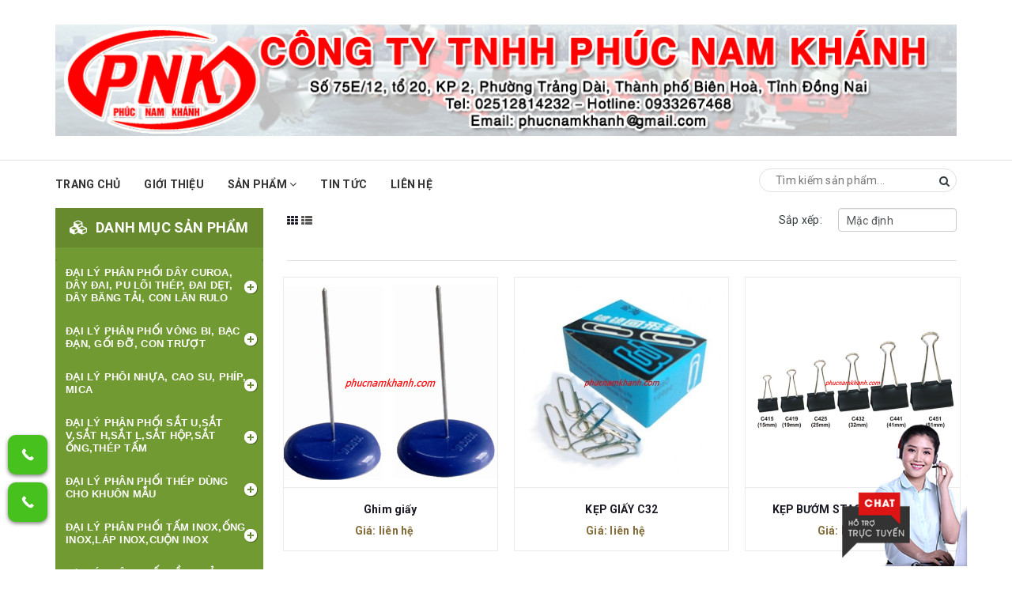

--- FILE ---
content_type: text/html; charset=utf-8
request_url: https://phucnamkhanh.com/kep-giay
body_size: 42799
content:
<!DOCTYPE html>
<html lang="vi">
	<head>
		<script language="JavaScript">
			/**
	* Disable right-click of mouse, F12 key, and save key combinations on page
	* By Arthur Gareginyan (arthurgareginyan@gmail.com)
	* For full source code, visit https://mycyberuniverse.com
	*/
			window.onload = function() {
				document.addEventListener("contextmenu", function(e){
					e.preventDefault();
				}, false);
				document.addEventListener("keydown", function(e) {
					//document.onkeydown = function(e) {
					// "I" key
					if (e.ctrlKey && e.shiftKey && e.keyCode == 73) {
						disabledEvent(e);
					}
					// "J" key
					if (e.ctrlKey && e.shiftKey && e.keyCode == 74) {
						disabledEvent(e);
					}
					// "S" key + macOS
					if (e.keyCode == 83 && (navigator.platform.match("Mac") ? e.metaKey : e.ctrlKey)) {
						disabledEvent(e);
					}
					// "U" key
					if (e.ctrlKey && e.keyCode == 85) {
						disabledEvent(e);
					}
					// "F12" key
					if (event.keyCode == 123) {
						disabledEvent(e);
					}
				}, false);
				function disabledEvent(e){
					if (e.stopPropagation){
						e.stopPropagation();
					} else if (window.event){
						window.event.cancelBubble = true;
					}
					e.preventDefault();
					return false;
				}
			};
		</script>
		<style>
			body {
				-webkit-touch-callout: none;
				-webkit-user-select: none;
				-moz-user-select: none;
				-ms-user-select: none;
				-o-user-select: none;
				user-select: none;
			}
		</style>
		<script type=”text/JavaScript”>
function killCopy(e){ 
	return false } 
function reEnable(){ 
	return true } 
document.onselectstart = new Function (“return false”) 

if (window.sidebar){  
	document.onmousedown=killCopy 
	document.onclick=reEnable 
}
		</script>
		<meta charset="UTF-8" />
		<meta name="viewport" content="width=device-width, initial-scale=1, maximum-scale=1">	
		<meta name="google-site-verification" content="6f2KZxF3HflZWv6q4cjDXcIhLepTICINJRATXfehtBE" />

		<title>
			Kẹp giấy
			
			
			 phucnamkhanh.com	
		</title>
		<meta name="keywords" content="Kẹp giấy, phucnamkhanh.com, phucnamkhanh.com"/>
		
		<meta name="description" content="">
		

		<!-- Product meta ================================================== -->
		


<meta property="og:site_name" content="phucnamkhanh.com">
<meta property="og:url" content="">
<meta property="og:title" content="">
<meta property="og:type" content="website">
<meta property="og:description" content="Công Ty Phúc Nam Khánh chuyên cung cấp những thiết bị điện dân dụng, điện công nghiệp, vật tư cơ khí, dụng cụ đồ nghề, bạc đạn,bù lon, curoa, mũi khoan, Đá cắt">



<meta name="twitter:site" content="@#">
<meta name="twitter:card" content="summary_large_image">
<meta name="twitter:title" content="">
<meta name="twitter:description" content="Công Ty Phúc Nam Khánh chuyên cung cấp những thiết bị điện dân dụng, điện công nghiệp, vật tư cơ khí, dụng cụ đồ nghề, bạc đạn,bù lon, curoa, mũi khoan, Đá cắt">

		<!-- Helpers ================================================== -->
		<link rel="canonical" href="https://phucnamkhanh.com/kep-giay">
		<meta name="viewport" content="width=device-width, initial-scale=1, maximum-scale=1">	
		<meta name='revisit-after' content='1 days' /> 
		<meta name="robots" content="noodp,index,follow" />
		<meta name="format-detection" content="telephone=no">






		<!-- ================= Favicon ================== -->
		
		<link rel="shortcut icon" href="//bizweb.dktcdn.net/100/241/478/themes/583121/assets/favicon.png?1727277095286" type="image/x-icon" />
		
		<!-- ================= Google Fonts ================== -->
		
		
		
		<link href="//fonts.googleapis.com/css?family=Roboto:400,700" rel="stylesheet" type="text/css" media="all" />
		
		
		
		
		
		
			



		<!-- Facebook Open Graph meta tags -->
		


<meta property="og:site_name" content="phucnamkhanh.com">
<meta property="og:url" content="">
<meta property="og:title" content="">
<meta property="og:type" content="website">
<meta property="og:description" content="Công Ty Phúc Nam Khánh chuyên cung cấp những thiết bị điện dân dụng, điện công nghiệp, vật tư cơ khí, dụng cụ đồ nghề, bạc đạn,bù lon, curoa, mũi khoan, Đá cắt">



<meta name="twitter:site" content="@#">
<meta name="twitter:card" content="summary_large_image">
<meta name="twitter:title" content="">
<meta name="twitter:description" content="Công Ty Phúc Nam Khánh chuyên cung cấp những thiết bị điện dân dụng, điện công nghiệp, vật tư cơ khí, dụng cụ đồ nghề, bạc đạn,bù lon, curoa, mũi khoan, Đá cắt">		

		<!-- Plugin CSS -->			
		<link rel="stylesheet" href="https://maxcdn.bootstrapcdn.com/bootstrap/3.3.7/css/bootstrap.min.css" integrity="sha384-BVYiiSIFeK1dGmJRAkycuHAHRg32OmUcww7on3RYdg4Va+PmSTsz/K68vbdEjh4u" crossorigin="anonymous">
		<link rel="stylesheet" href="//maxcdn.bootstrapcdn.com/font-awesome/4.5.0/css/font-awesome.min.css">
		<link href="//bizweb.dktcdn.net/100/241/478/themes/583121/assets/owl.carousel.min.css?1727277095286" rel="stylesheet" type="text/css" media="all" />

		<!-- Build Main CSS -->
		<link href="//bizweb.dktcdn.net/100/241/478/themes/583121/assets/jgrowl.css?1727277095286" rel="stylesheet" type="text/css" media="all" />	
		<link href="//bizweb.dktcdn.net/100/241/478/themes/583121/assets/base.scss.css?1727277095286" rel="stylesheet" type="text/css" media="all" />		
		<link href="//bizweb.dktcdn.net/100/241/478/themes/583121/assets/style.scss.css?1727277095286" rel="stylesheet" type="text/css" media="all" />		
		<link href="//bizweb.dktcdn.net/100/241/478/themes/583121/assets/update.scss.css?1727277095286" rel="stylesheet" type="text/css" media="all" />		
		<link href="//bizweb.dktcdn.net/100/241/478/themes/583121/assets/module.scss.css?1727277095286" rel="stylesheet" type="text/css" media="all" />
		<link href="//bizweb.dktcdn.net/100/241/478/themes/583121/assets/responsive.scss.css?1727277095286" rel="stylesheet" type="text/css" media="all" />

		<link href="//bizweb.dktcdn.net/100/241/478/themes/583121/assets/stylentv.scss.css?1727277095286" rel="stylesheet" type="text/css" media="all" />

		<!-- Header JS -->	
		<script src="//bizweb.dktcdn.net/100/241/478/themes/583121/assets/jquery-2.2.3.min.js?1727277095286" type="text/javascript"></script> 

		

		<!-- Bizweb javascript customer -->
		
		


		<!-- Bizweb conter for header -->
		<script>
	var Bizweb = Bizweb || {};
	Bizweb.store = 'truongthedung.mysapo.net';
	Bizweb.id = 241478;
	Bizweb.theme = {"id":583121,"name":"starter theme","role":"main"};
	Bizweb.template = 'collection';
	if(!Bizweb.fbEventId)  Bizweb.fbEventId = 'xxxxxxxx-xxxx-4xxx-yxxx-xxxxxxxxxxxx'.replace(/[xy]/g, function (c) {
	var r = Math.random() * 16 | 0, v = c == 'x' ? r : (r & 0x3 | 0x8);
				return v.toString(16);
			});		
</script>
<script>
	(function () {
		function asyncLoad() {
			var urls = ["//static.zotabox.com/5/d/5d6e1547ad5794e9acada4b31f9eae39/widgets.js?store=truongthedung.mysapo.net","//static.zotabox.com/5/d/5d6e1547ad5794e9acada4b31f9eae39/widgets.js?store=truongthedung.mysapo.net","//static.zotabox.com/5/d/5d6e1547ad5794e9acada4b31f9eae39/widgets.js?store=truongthedung.mysapo.net","//bwstatistics.sapoapps.vn/genscript/script.js?store=truongthedung.mysapo.net","//static.zotabox.com/5/d/5d6e1547ad5794e9acada4b31f9eae39/widgets.js?store=truongthedung.mysapo.net","//static.zotabox.com/5/d/5d6e1547ad5794e9acada4b31f9eae39/widgets.js?store=truongthedung.mysapo.net","//static.zotabox.com/5/d/5d6e1547ad5794e9acada4b31f9eae39/widgets.js?store=truongthedung.mysapo.net","//static.zotabox.com/5/d/5d6e1547ad5794e9acada4b31f9eae39/widgets.js?store=truongthedung.mysapo.net","//static.zotabox.com/5/d/5d6e1547ad5794e9acada4b31f9eae39/widgets.js?store=truongthedung.mysapo.net","//static.zotabox.com/5/d/5d6e1547ad5794e9acada4b31f9eae39/widgets.js?store=truongthedung.mysapo.net"];
			for (var i = 0; i < urls.length; i++) {
				var s = document.createElement('script');
				s.type = 'text/javascript';
				s.async = true;
				s.src = urls[i];
				var x = document.getElementsByTagName('script')[0];
				x.parentNode.insertBefore(s, x);
			}
		};
		window.attachEvent ? window.attachEvent('onload', asyncLoad) : window.addEventListener('load', asyncLoad, false);
	})();
</script>


<script>
	window.BizwebAnalytics = window.BizwebAnalytics || {};
	window.BizwebAnalytics.meta = window.BizwebAnalytics.meta || {};
	window.BizwebAnalytics.meta.currency = 'VND';
	window.BizwebAnalytics.tracking_url = '/s';

	var meta = {};
	
	
	for (var attr in meta) {
	window.BizwebAnalytics.meta[attr] = meta[attr];
	}
</script>

	
		<script src="/dist/js/stats.min.js?v=96f2ff2"></script>
	



<script type="text/javascript">UA-106126932-1</script>
<script>

	window.enabled_enhanced_ecommerce = false;

</script>




<!--Facebook Pixel Code-->
<script>
	!function(f, b, e, v, n, t, s){
	if (f.fbq) return; n = f.fbq = function(){
	n.callMethod?
	n.callMethod.apply(n, arguments):n.queue.push(arguments)}; if (!f._fbq) f._fbq = n;
	n.push = n; n.loaded = !0; n.version = '2.0'; n.queue =[]; t = b.createElement(e); t.async = !0;
	t.src = v; s = b.getElementsByTagName(e)[0]; s.parentNode.insertBefore(t, s)}
	(window,
	document,'script','https://connect.facebook.net/en_US/fbevents.js');
	fbq('init', '840147372818278', {} , {'agent': 'plsapo'}); // Insert your pixel ID here.
	fbq('track', 'PageView',{},{ eventID: Bizweb.fbEventId });
	
</script>
<noscript>
	<img height='1' width='1' style='display:none' src='https://www.facebook.com/tr?id=840147372818278&ev=PageView&noscript=1' />
</noscript>
<!--DO NOT MODIFY-->
<!--End Facebook Pixel Code-->



<script>
	var eventsListenerScript = document.createElement('script');
	eventsListenerScript.async = true;
	
	eventsListenerScript.src = "/dist/js/store_events_listener.min.js?v=1b795e9";
	
	document.getElementsByTagName('head')[0].appendChild(eventsListenerScript);
</script>





				
		<script>var ProductReviewsAppUtil=ProductReviewsAppUtil || {};</script>
		<link href="//bizweb.dktcdn.net/100/241/478/themes/583121/assets/bw-statistics-style.css?1727277095286" rel="stylesheet" type="text/css" media="all" />
	</head>
	<body oncontextmenu="return false;">		
		<!-- Main content -->
		<header class="header">  
	<div class="topbar">
		<div class="container">
			<div>
				<div class="row">
					<div class="col-sm-6 a-left">
						<span>Phone: <a href="tel:0933267468">0933267468</a> | Hotline: <a href="tel:0933267468">0933267468</a></span>
						
					</div>
					<div class="col-sm-6">
						<div class="top-cart-contain f-right">
							<div class="mini-cart text-xs-center">
								<div class="heading-cart">
									<a href="/cart">
										<i class="fa fa-shopping-cart" aria-hidden="true"></i>
										<span class="cartCount count_item_pr" id="cart-total">0</span>
										Giỏ hàng
									</a>
								</div>	

							</div>
						</div>	
						<ul class="list-inline f-right">
							
							<li><a href="/account/login"><i class="fa fa-user" aria-hidden="true"></i>Đăng nhập</a></li>
							<li><a href="/account/register"><i class="fa fa-key" aria-hidden="true"></i>Đăng ký</a></li>
								
						</ul>
					</div>

				</div>
			</div>
		</div>
	</div>
	<div class="container">
		<div class="col-md-9 col-sm-8 col-xs-12"></div>
		
		<div class="menu-bar hidden-md hidden-lg">
			<img src="//bizweb.dktcdn.net/100/241/478/themes/583121/assets/menu-bar.png?1727277095286" alt="menu bar" />
		</div>
		<div class="header-main">
			<div class="row">
				<div class="col-sm-4">
					<div class="logo"style="
											display: none;
											">

						
						<a href="/" class="logo-wrapper ">					
							<img src="//bizweb.dktcdn.net/100/241/478/themes/583121/assets/logo.png?1727277095286" alt="logo ">					
						</a>
								

					</div>
				</div>

				
				<div class="col-sm-12">
					<div class="bannerTop"><a href=""><img src="//bizweb.dktcdn.net/100/241/478/themes/583121/assets/bannertop.png?1727277095286" alt="bannertop"></a></div>

				</div>
				
			</div>
		</div>
	</div>
	<nav>
	<ul id="nav" class="nav container">
		
		
		
		
		
		<li class="nav-item "><a class="nav-link" href="/">Trang chủ</a></li>
		
		
		
		
		
		<li class="nav-item "><a class="nav-link" href="/gioi-thieu-1">Giới thiệu</a></li>
		
		
		
		
		
		<li class="nav-item ">
			<a href="/collections/all" class="nav-link">Sản phẩm <i class="fa fa-angle-down" data-toggle="dropdown"></i></a>			
						
			<ul class="dropdown-menu dropdown-menu-1">
				
				
				<li class="dropdown-submenu nav-item-lv2">
					<a class="nav-link" href="/dai-ly-phan-phoi-day-curoa-day-dai-pu-loi-thep-dai-det-day-bang-tai-con-lan-rulo">ĐẠI LÝ PHÂN PHỐI DÂY CUROA, DÂY ĐAI, PU LÕI THÉP, ĐAI DẸT, DÂY BĂNG TẢI, CON LĂN RULO <i class="fa fa-angle-double-right"></i></a>
					
					<ul class="dropdown-menu dropdown-menu-2">
												
						<li class="nav-item-lv3">
							<a class="nav-link" href="/day-curoa-nhat">DÂY CUROA NHẬT</a>
						</li>						
												
						<li class="nav-item-lv3">
							<a class="nav-link" href="/day-curoa-duc">DÂY CUROA ĐỨC</a>
						</li>						
												
						<li class="nav-item-lv3">
							<a class="nav-link" href="/day-curoa-phap">DÂY CUROA PHÁP</a>
						</li>						
												
						<li class="nav-item-lv3">
							<a class="nav-link" href="/day-curoa-dai-loan">DÂY CUROA ĐÀI LOAN</a>
						</li>						
												
						<li class="nav-item-lv3">
							<a class="nav-link" href="/day-curoa-y">DÂY CUROA Ý</a>
						</li>						
												
						<li class="nav-item-lv3">
							<a class="nav-link" href="/day-curoa-usa">DÂY CUROA USA</a>
						</li>						
												
						<li class="nav-item-lv3">
							<a class="nav-link" href="/day-curoa-indonesia">DÂY CUROA INDONESIA</a>
						</li>						
												
						<li class="nav-item-lv3">
							<a class="nav-link" href="/day-curoa-an-do">DÂY CUROA ẤN ĐỘ</a>
						</li>						
												
						<li class="nav-item-lv3">
							<a class="nav-link" href="/con-lan-rulo-bang-tai">CON LĂN RULO BĂNG TẢI</a>
						</li>						
												
						<li class="nav-item-lv3">
							<a class="nav-link" href="/bang-tai-gai">BĂNG TẢI GAI</a>
						</li>						
												
						<li class="nav-item-lv3">
							<a class="nav-link" href="/day-dai-cao-su-bo">DÂY ĐAI CAO SU BỐ</a>
						</li>						
						
					</ul>                      
				</li>
				
				
				
				<li class="dropdown-submenu nav-item-lv2">
					<a class="nav-link" href="/dai-ly-phan-phoi-vong-bi-bac-dan-goi-do-con-truot">ĐẠI LÝ PHÂN PHỐI VÒNG BI, BẠC ĐẠN, GỐI ĐỠ, CON TRƯỢT <i class="fa fa-angle-double-right"></i></a>
					
					<ul class="dropdown-menu dropdown-menu-2">
												
						<li class="nav-item-lv3">
							<a class="nav-link" href="/vong-bi-phap-thuy-dien-skf">VÒNG BI PHÁP, THỤY ĐIỂN SKF</a>
						</li>						
												
						<li class="nav-item-lv3">
							<a class="nav-link" href="/vong-bi-nsk">VÒNG BI NSK</a>
						</li>						
												
						<li class="nav-item-lv3">
							<a class="nav-link" href="/vong-bi-goi-do-asahi">VÒNG BI GỐI ĐỠ ASAHI</a>
						</li>						
												
						<li class="nav-item-lv3">
							<a class="nav-link" href="/vong-bi-my-timken">VÒNG BI MỸ TIMKEN</a>
						</li>						
												
						<li class="nav-item-lv3">
							<a class="nav-link" href="/vong-bi-duc-fag">VÒNG BI ĐỨC FAG</a>
						</li>						
												
						<li class="nav-item-lv3">
							<a class="nav-link" href="/vong-bi-stieber">VÒNG BI STIEBER</a>
						</li>						
												
						<li class="nav-item-lv3">
							<a class="nav-link" href="/vong-bi-koyo">VÒNG BI KOYO</a>
						</li>						
												
						<li class="nav-item-lv3">
							<a class="nav-link" href="/vong-bi-nmb">VÒNG BI NMB</a>
						</li>						
												
						<li class="nav-item-lv3">
							<a class="nav-link" href="/vong-bi-fbj">VÒNG BI FBJ</a>
						</li>						
												
						<li class="nav-item-lv3">
							<a class="nav-link" href="/vong-bi-thk">VÒNG BI THK</a>
						</li>						
												
						<li class="nav-item-lv3">
							<a class="nav-link" href="/vong-bi-jns">VÒNG BI JNS</a>
						</li>						
												
						<li class="nav-item-lv3">
							<a class="nav-link" href="/vong-bi-iko">VÒNG BI IKO</a>
						</li>						
												
						<li class="nav-item-lv3">
							<a class="nav-link" href="/vong-bi-ntn">VÒNG BI NTN</a>
						</li>						
												
						<li class="nav-item-lv3">
							<a class="nav-link" href="/vong-bi-truot-thanh-truot-con-truot">VÒNG BI TRƯỢT, THANH TRƯỢT, CON TRƯỢT</a>
						</li>						
						
					</ul>                      
				</li>
				
				
				
				<li class="dropdown-submenu nav-item-lv2">
					<a class="nav-link" href="/dai-ly-phoi-nhua-cao-su-phip-mica">ĐẠI LÝ PHÔI NHỰA, CAO SU, PHÍP, MICA <i class="fa fa-angle-double-right"></i></a>
					
					<ul class="dropdown-menu dropdown-menu-2">
												
						<li class="nav-item-lv3">
							<a class="nav-link" href="/nhua-pvc">NHỰA PVC</a>
						</li>						
												
						<li class="nav-item-lv3">
							<a class="nav-link" href="/nhua-teflon">NHỰA TEFLON</a>
						</li>						
												
						<li class="nav-item-lv3">
							<a class="nav-link" href="/nhua-pu">Nhựa PU</a>
						</li>						
												
						<li class="nav-item-lv3">
							<a class="nav-link" href="/nhua-pom">Nhựa POM</a>
						</li>						
												
						<li class="nav-item-lv3">
							<a class="nav-link" href="/nhua-pp">Nhựa PP</a>
						</li>						
												
						<li class="nav-item-lv3">
							<a class="nav-link" href="/nhua-pe">Nhựa PE</a>
						</li>						
												
						<li class="nav-item-lv3">
							<a class="nav-link" href="/nhua-phip">Nhựa Phíp</a>
						</li>						
												
						<li class="nav-item-lv3">
							<a class="nav-link" href="/nhua-mc">NHỰA MC</a>
						</li>						
												
						<li class="nav-item-lv3">
							<a class="nav-link" href="/mica-tam">MICA TẤM</a>
						</li>						
												
						<li class="nav-item-lv3">
							<a class="nav-link" href="/mica-ong-mica-cay-vuong-tron-dac">MICA ỐNG, MICA CÂY VUÔNG TRÒN ĐẶC</a>
						</li>						
												
						<li class="nav-item-lv3">
							<a class="nav-link" href="/mang-nhua-pet-1">MÀNG NHỰA PET</a>
						</li>						
												
						<li class="nav-item-lv3">
							<a class="nav-link" href="/mang-nhua-pvc-1">MÀNG NHỰA PVC</a>
						</li>						
												
						<li class="nav-item-lv3">
							<a class="nav-link" href="/mang-pe-opp-bopp-mopp">MÀNG PE, OPP, BOPP, MOPP</a>
						</li>						
												
						<li class="nav-item-lv3">
							<a class="nav-link" href="/tam-ong-cao-su-silicon">TẤM, ỐNG CAO SU SILICON</a>
						</li>						
												
						<li class="nav-item-lv3">
							<a class="nav-link" href="/tam-ong-cao-su-bo">TẤM, ỐNG CAO SU BỐ</a>
						</li>						
												
						<li class="nav-item-lv3">
							<a class="nav-link" href="/tam-nhua-danpla-2">TẤM NHỰA DANPLA</a>
						</li>						
												
						<li class="nav-item-lv3">
							<a class="nav-link" href="/day-cao-su-tron-dac">DÂY CAO SU TRÒN ĐẶC</a>
						</li>						
												
						<li class="nav-item-lv3">
							<a class="nav-link" href="/tham-mut-xop-eva">THẢM MÚT XỐP EVA</a>
						</li>						
						
					</ul>                      
				</li>
				
				
				
				<li class="dropdown-submenu nav-item-lv2">
					<a class="nav-link" href="/dai-ly-phan-phoi-sat-u-sat-v-sat-h-sat-l-sat-hop-sat-ong-thep-tam">ĐẠI LÝ PHÂN PHỐI SẮT U,SẮT V,SẮT H,SẮT L,SẮT HỘP,SẮT ỐNG,THÉP TẤM <i class="fa fa-angle-double-right"></i></a>
					
					<ul class="dropdown-menu dropdown-menu-2">
												
						<li class="nav-item-lv3">
							<a class="nav-link" href="/thep-hinh-v">THÉP HÌNH V</a>
						</li>						
												
						<li class="nav-item-lv3">
							<a class="nav-link" href="/thep-hinh-h">THÉP HÌNH H</a>
						</li>						
												
						<li class="nav-item-lv3">
							<a class="nav-link" href="/thep-hinh-u">THÉP HÌNH U</a>
						</li>						
												
						<li class="nav-item-lv3">
							<a class="nav-link" href="/thep-hinh-l">THÉP HÌNH L</a>
						</li>						
												
						<li class="nav-item-lv3">
							<a class="nav-link" href="/thep-ong-tron">THÉP ỐNG TRÒN</a>
						</li>						
												
						<li class="nav-item-lv3">
							<a class="nav-link" href="/thep-hop-vuong">THÉP HỘP VUÔNG</a>
						</li>						
												
						<li class="nav-item-lv3">
							<a class="nav-link" href="/thep-hop-chua-nhat">THÉP HỘP CHỮA NHẬT</a>
						</li>						
												
						<li class="nav-item-lv3">
							<a class="nav-link" href="/thep-ong-tron-dac">THÉP ỐNG TRÒN ĐẶC</a>
						</li>						
												
						<li class="nav-item-lv3">
							<a class="nav-link" href="/thep-tam">THÉP TẤM</a>
						</li>						
												
						<li class="nav-item-lv3">
							<a class="nav-link" href="/thep-la-1">THÉP LÁ</a>
						</li>						
												
						<li class="nav-item-lv3">
							<a class="nav-link" href="/thanh-ren-ty-ren-ty-rang-ma-kem">THANH REN,TY REN,TY RĂNG MẠ KẼM</a>
						</li>						
												
						<li class="nav-item-lv3">
							<a class="nav-link" href="/bu-lon-oc-vit-thep">BÙ LON,ỐC VÍT THÉP</a>
						</li>						
												
						<li class="nav-item-lv3">
							<a class="nav-link" href="/co-han-te-noi-ong-ma-kem">CO HÀN, TÊ, NỐI ỐNG MẠ KẼM</a>
						</li>						
												
						<li class="nav-item-lv3">
							<a class="nav-link" href="/luoi-mat-cao-luoi-dap-luoi-dan-luoi-han-luoi-chan-con-trung-luoi-b40-luoi-boc-nhua-day-kem-gai">LƯỚI MẮT CÁO, LƯỚI DẬP, LƯỚI ĐAN, LƯỚI HÀN, LƯỚI CHẮN CÔN TRÙNG, LƯỚI B40, LƯỚI BỌC NHỰA, DÂY KẼM GAI</a>
						</li>						
						
					</ul>                      
				</li>
				
				
				
				<li class="dropdown-submenu nav-item-lv2">
					<a class="nav-link" href="/dai-ly-phan-phoi-thep-dung-cho-khuon-mau">ĐẠI LÝ PHÂN PHỐI THÉP DÙNG CHO KHUÔN MẪU <i class="fa fa-angle-double-right"></i></a>
					
					<ul class="dropdown-menu dropdown-menu-2">
												
						<li class="nav-item-lv3">
							<a class="nav-link" href="/thep-tam-sphc-po">THÉP SPCC, SPHC PO</a>
						</li>						
												
						<li class="nav-item-lv3">
							<a class="nav-link" href="/thep-skd11">THÉP SKD11</a>
						</li>						
												
						<li class="nav-item-lv3">
							<a class="nav-link" href="/thep-skd61">THÉP SKD61</a>
						</li>						
												
						<li class="nav-item-lv3">
							<a class="nav-link" href="/thep-sc45">THÉP SC45</a>
						</li>						
												
						<li class="nav-item-lv3">
							<a class="nav-link" href="/thep-s50">THÉP S50</a>
						</li>						
												
						<li class="nav-item-lv3">
							<a class="nav-link" href="/thep-c50">THÉP C50</a>
						</li>						
												
						<li class="nav-item-lv3">
							<a class="nav-link" href="/thep-c45">THÉP C45</a>
						</li>						
												
						<li class="nav-item-lv3">
							<a class="nav-link" href="/thep-ss400">THÉP SS400</a>
						</li>						
												
						<li class="nav-item-lv3">
							<a class="nav-link" href="/thep-skt4">THÉP SKT4</a>
						</li>						
												
						<li class="nav-item-lv3">
							<a class="nav-link" href="/thep-lam-khuon-nhua">THÉP LÀM KHUÔN NHỰA</a>
						</li>						
												
						<li class="nav-item-lv3">
							<a class="nav-link" href="/nhom-tam">NHÔM TẤM</a>
						</li>						
						
					</ul>                      
				</li>
				
				
				
				<li class="dropdown-submenu nav-item-lv2">
					<a class="nav-link" href="/dai-ly-phan-phoi-tam-inox-ong-inox-lap-inox-cuon-inox">ĐẠI LÝ PHÂN PHỐI TẤM INOX,ỐNG INOX,LÁP INOX,CUỘN INOX <i class="fa fa-angle-double-right"></i></a>
					
					<ul class="dropdown-menu dropdown-menu-2">
												
						<li class="nav-item-lv3">
							<a class="nav-link" href="/inox-dang-ong-1">Inox Dạng Ống</a>
						</li>						
												
						<li class="nav-item-lv3">
							<a class="nav-link" href="/inox-thanh-la-v-hop">Inox Thanh La - V - Hộp</a>
						</li>						
												
						<li class="nav-item-lv3">
							<a class="nav-link" href="/inox-dang-tam">Inox Dạng Tấm</a>
						</li>						
												
						<li class="nav-item-lv3">
							<a class="nav-link" href="/inox-dang-cuon">Inox Dạng Cuộn</a>
						</li>						
												
						<li class="nav-item-lv3">
							<a class="nav-link" href="/inox-thanh-tron-dac">Inox Thanh Tròn Đặc</a>
						</li>						
												
						<li class="nav-item-lv3">
							<a class="nav-link" href="/phu-kien-co-te-noi-inox">PHỤ KIỆN CO,TÊ,NỐI INOX</a>
						</li>						
												
						<li class="nav-item-lv3">
							<a class="nav-link" href="/bu-lon-oc-vit-inox">BÙ LON,ỐC VÍT INOX</a>
						</li>						
												
						<li class="nav-item-lv3">
							<a class="nav-link" href="/khay-inox-pheu-inox-mang-inox">KHAY INOX, PHỄU INOX, MÁNG INOX</a>
						</li>						
						
					</ul>                      
				</li>
				
				
				
				<li class="dropdown-submenu nav-item-lv2">
					<a class="nav-link" href="/dai-ly-phan-phoi-dong-do-dong-thau">ĐẠI LÝ PHÂN PHỐI ĐỒNG ĐỎ, ĐỒNG THAU <i class="fa fa-angle-double-right"></i></a>
					
					<ul class="dropdown-menu dropdown-menu-2">
												
						<li class="nav-item-lv3">
							<a class="nav-link" href="/dong-do-dang-thanh-1">Đồng Đỏ Dạng Thanh</a>
						</li>						
												
						<li class="nav-item-lv3">
							<a class="nav-link" href="/dong-do-dang-thanh-tron">Đồng Đỏ Dạng Thanh Tròn</a>
						</li>						
												
						<li class="nav-item-lv3">
							<a class="nav-link" href="/dong-thau-dang-tam">Đồng Thau Dạng Tấm</a>
						</li>						
												
						<li class="nav-item-lv3">
							<a class="nav-link" href="/dong-do-dang-tam-2">Đồng Đỏ Dạng Tấm</a>
						</li>						
												
						<li class="nav-item-lv3">
							<a class="nav-link" href="/dong-thau-dang-thanh">Đồng Thau Dạng Thanh Tròn</a>
						</li>						
												
						<li class="nav-item-lv3">
							<a class="nav-link" href="/dong-thau-dang-ong">Đồng Thau Dạng Ống</a>
						</li>						
												
						<li class="nav-item-lv3">
							<a class="nav-link" href="/dong-thau-dang-luc-giac-1">Đồng Thau Dạng Lục Giác</a>
						</li>						
						
					</ul>                      
				</li>
				
				
				
				<li class="dropdown-submenu nav-item-lv2">
					<a class="nav-link" href="/dai-ly-phan-phoi-vat-tu-dien-cong-nghiep">ĐẠI LÝ PHÂN PHỐI VẬT TƯ ĐIỆN CÔNG NGHIỆP <i class="fa fa-angle-double-right"></i></a>
					
					<ul class="dropdown-menu dropdown-menu-2">
												
						<li class="nav-item-lv3">
							<a class="nav-link" href="/dong-cat-mccb-mcb">ĐÓNG CẮT MCCB, MCB</a>
						</li>						
												
						<li class="nav-item-lv3">
							<a class="nav-link" href="/khoi-dong-tu-1">KHỞI ĐỘNG TỪ</a>
						</li>						
												
						<li class="nav-item-lv3">
							<a class="nav-link" href="/bo-dieu-khien-plc">BỘ ĐIỀU KHIỂN PLC</a>
						</li>						
												
						<li class="nav-item-lv3">
							<a class="nav-link" href="/bo-dieu-khien-ac-servo">BỘ ĐIỀU KHIỂN AC SERVO</a>
						</li>						
												
						<li class="nav-item-lv3">
							<a class="nav-link" href="/tu-bu">TỤ BÙ</a>
						</li>						
												
						<li class="nav-item-lv3">
							<a class="nav-link" href="/bo-speed-controller">BỘ SPEED CONTROLLER</a>
						</li>						
												
						<li class="nav-item-lv3">
							<a class="nav-link" href="/cau-chi-bien-tro-cong-tac-hanh-trinh">CẦU CHÌ, BIẾN TRỞ, CÔNG TẮC HÀNH TRÌNH</a>
						</li>						
												
						<li class="nav-item-lv3">
							<a class="nav-link" href="/choi-than">CHỔI THAN</a>
						</li>						
												
						<li class="nav-item-lv3">
							<a class="nav-link" href="/thanh-ray">THANH RAY</a>
						</li>						
												
						<li class="nav-item-lv3">
							<a class="nav-link" href="/bo-nguon-chuyen-doi-dien-ap">BỘ NGUỒN CHUYỂN ĐỔI ĐIỆN ÁP</a>
						</li>						
												
						<li class="nav-item-lv3">
							<a class="nav-link" href="/dau-cos-cos-pin-cot-bam-cap-phe-cai-truc">ĐẦU COS,COS PIN,CỐT BẤM CÁP,PHE CÀI TRỤC</a>
						</li>						
												
						<li class="nav-item-lv3">
							<a class="nav-link" href="/phich-cam-o-cam-cong-nghiep">PHÍCH CẮM, Ổ CẮM CÔNG NGHIỆP</a>
						</li>						
												
						<li class="nav-item-lv3">
							<a class="nav-link" href="/ong-thep-luon-day-dien">ỐNG THÉP LUỒN DÂY ĐIỆN</a>
						</li>						
												
						<li class="nav-item-lv3">
							<a class="nav-link" href="/ong-pvc-luon-day-dien">ỐNG PVC LUỒN DÂY ĐIỆN</a>
						</li>						
												
						<li class="nav-item-lv3">
							<a class="nav-link" href="/ong-gen-cach-dien">ỐNG GEN CÁCH ĐIỆN</a>
						</li>						
												
						<li class="nav-item-lv3">
							<a class="nav-link" href="/vo-tu-dien-tu-dien">VỎ TỦ ĐIỆN, TỦ ĐIỆN</a>
						</li>						
												
						<li class="nav-item-lv3">
							<a class="nav-link" href="/relay-bao-ve-pha-relay-nhiet-relay-trung-gian">RELAY BẢO VỆ PHA, RELAY NHIỆT, RELAY TRUNG GIAN</a>
						</li>						
												
						<li class="nav-item-lv3">
							<a class="nav-link" href="/cong-tac-hen-gio">CÔNG TẮC HẸN GIỜ</a>
						</li>						
												
						<li class="nav-item-lv3">
							<a class="nav-link" href="/giap-niu-giap-buoc-su-yem-cap">GIÁP NÍU, GIÁP BUỘC SỨ, YẾM CÁP</a>
						</li>						
												
						<li class="nav-item-lv3">
							<a class="nav-link" href="/khung-rac-do-su-su-cach-dien">KHUNG RẮC ĐỠ SỨ, SỨ CÁCH ĐIỆN</a>
						</li>						
												
						<li class="nav-item-lv3">
							<a class="nav-link" href="/dien-tro-nhiet-dien-tro-lo-hoi-dien-tro-dot-nong">ĐIỆN TRỞ NHIỆT, ĐIỆN TRỞ LÒ HƠI, ĐIỆN TRỞ ĐỐT NÓNG</a>
						</li>						
												
						<li class="nav-item-lv3">
							<a class="nav-link" href="/day-amiang-chiu-nhiet">DÂY AMIANG CHỊU NHIỆT</a>
						</li>						
												
						<li class="nav-item-lv3">
							<a class="nav-link" href="/co-gop-dien">CỔ GÓP ĐIỆN</a>
						</li>						
						
					</ul>                      
				</li>
				
				
				
				<li class="dropdown-submenu nav-item-lv2">
					<a class="nav-link" href="/dai-ly-phan-phoi-day-cap-dien">ĐẠI LÝ PHÂN PHỐI DÂY CÁP ĐIỆN <i class="fa fa-angle-double-right"></i></a>
					
					<ul class="dropdown-menu dropdown-menu-2">
												
						<li class="nav-item-lv3">
							<a class="nav-link" href="/day-cap-dien-cadivi">DÂY CÁP ĐIỆN CADIVI</a>
						</li>						
												
						<li class="nav-item-lv3">
							<a class="nav-link" href="/day-cap-dien-taya">DÂY CÁP ĐIỆN TAYA</a>
						</li>						
												
						<li class="nav-item-lv3">
							<a class="nav-link" href="/day-cap-dien-ls">DÂY CÁP ĐIỆN LS</a>
						</li>						
												
						<li class="nav-item-lv3">
							<a class="nav-link" href="/day-cap-dien-lion">DÂY CÁP ĐIỆN LION</a>
						</li>						
												
						<li class="nav-item-lv3">
							<a class="nav-link" href="/day-cap-tin-hieu">DÂY CÁP TÍN HIỆU</a>
						</li>						
												
						<li class="nav-item-lv3">
							<a class="nav-link" href="/day-dong-quan-motor">DÂY ĐỒNG QUẤN MOTOR</a>
						</li>						
												
						<li class="nav-item-lv3">
							<a class="nav-link" href="/mang-cap-dien">MÁNG CÁP ĐIỆN</a>
						</li>						
												
						<li class="nav-item-lv3">
							<a class="nav-link" href="/thang-cap-dien">THANG CÁP ĐIỆN</a>
						</li>						
												
						<li class="nav-item-lv3">
							<a class="nav-link" href="/day-cap-dieu-khien-sangjin">DÂY CÁP ĐIỀU KHIỂN SANGJIN</a>
						</li>						
												
						<li class="nav-item-lv3">
							<a class="nav-link" href="/day-cap-dien-nhom">DÂY CÁP ĐIỆN NHÔM</a>
						</li>						
												
						<li class="nav-item-lv3">
							<a class="nav-link" href="/day-dien-chiu-nhiet-amiang">DÂY ĐIỆN CHỊU NHIỆT AMIANG</a>
						</li>						
						
					</ul>                      
				</li>
				
				
				
				<li class="dropdown-submenu nav-item-lv2">
					<a class="nav-link" href="/dai-ly-phan-phoi-bong-den-o-cam-cong-tac">ĐẠI LÝ PHÂN PHỐI BÓNG ĐÈN, Ổ CẮM, CÔNG TẮC <i class="fa fa-angle-double-right"></i></a>
					
					<ul class="dropdown-menu dropdown-menu-2">
												
						<li class="nav-item-lv3">
							<a class="nav-link" href="/bong-den-pha-led">BÓNG ĐÈN PHA LED</a>
						</li>						
												
						<li class="nav-item-lv3">
							<a class="nav-link" href="/bong-den-led-tuyp">BÓNG ĐÈN LED TUÝP</a>
						</li>						
												
						<li class="nav-item-lv3">
							<a class="nav-link" href="/bong-den-led-bulb">BÓNG ĐÈN LED BULB</a>
						</li>						
												
						<li class="nav-item-lv3">
							<a class="nav-link" href="/den-led-am-tran">ĐÈN LED ÂM TRẦN</a>
						</li>						
												
						<li class="nav-item-lv3">
							<a class="nav-link" href="/mang-den">MÁNG ĐÈN</a>
						</li>						
												
						<li class="nav-item-lv3">
							<a class="nav-link" href="/cong-tac-o-cam">CÔNG TẮC, Ổ CẮM</a>
						</li>						
												
						<li class="nav-item-lv3">
							<a class="nav-link" href="/chuoi-den">CHUÔI ĐÈN</a>
						</li>						
												
						<li class="nav-item-lv3">
							<a class="nav-link" href="/den-hong-ngoai">ĐÈN HỒNG NGOẠI</a>
						</li>						
												
						<li class="nav-item-lv3">
							<a class="nav-link" href="/nut-nhan-idec-1">NÚT NHẤN IDEC</a>
						</li>						
												
						<li class="nav-item-lv3">
							<a class="nav-link" href="/hop-noi-luon-day-dien">HỘP NỐI LUỒN DÂY ĐIỆN</a>
						</li>						
												
						<li class="nav-item-lv3">
							<a class="nav-link" href="/den-chum-trang-tri-den-led-nen">ĐÈN CHÙM TRANG TRÍ, ĐÈN LED NẾN</a>
						</li>						
												
						<li class="nav-item-lv3">
							<a class="nav-link" href="/tang-pho">TĂNG PHÔ</a>
						</li>						
												
						<li class="nav-item-lv3">
							<a class="nav-link" href="/ong-luon-day-dien">ỐNG LUỒN DÂY ĐIỆN</a>
						</li>						
												
						<li class="nav-item-lv3">
							<a class="nav-link" href="/camera-an-ninh">CAMERA AN NINH</a>
						</li>						
												
						<li class="nav-item-lv3">
							<a class="nav-link" href="/den-roi-ray-led-cob">ĐÈN RỌI RAY LED COB</a>
						</li>						
												
						<li class="nav-item-lv3">
							<a class="nav-link" href="/day-nguon">DÂY NGUỒN</a>
						</li>						
												
						<li class="nav-item-lv3">
							<a class="nav-link" href="/nut-nhan-khan-nut-dung-cong-tac-xoay">NÚT NHẤN KHẨN, NÚT DỪNG, CÔNG TẮC XOAY</a>
						</li>						
												
						<li class="nav-item-lv3">
							<a class="nav-link" href="/den-pin">ĐÈN PIN</a>
						</li>						
						
					</ul>                      
				</li>
				
				
				
				<li class="dropdown-submenu nav-item-lv2">
					<a class="nav-link" href="/dai-ly-phan-phoi-xi-lanh-vat-tu-khi-nen">ĐẠI LÝ PHÂN PHỐI XI LANH, VẬT TƯ KHÍ NÉN <i class="fa fa-angle-double-right"></i></a>
					
					<ul class="dropdown-menu dropdown-menu-2">
												
						<li class="nav-item-lv3">
							<a class="nav-link" href="/xi-lanh-nhat-smc">XI LANH NHẬT SMC</a>
						</li>						
												
						<li class="nav-item-lv3">
							<a class="nav-link" href="/xi-lanh-dai-loan">XI LANH ĐÀI LOAN</a>
						</li>						
												
						<li class="nav-item-lv3">
							<a class="nav-link" href="/xi-lanh-han-quoc">XI LANH HÀN QUỐC</a>
						</li>						
												
						<li class="nav-item-lv3">
							<a class="nav-link" href="/xi-lanh-duc-festo">XI LANH ĐỨC FESTO</a>
						</li>						
												
						<li class="nav-item-lv3">
							<a class="nav-link" href="/xi-lanh-italy">XI LANH ITALY</a>
						</li>						
												
						<li class="nav-item-lv3">
							<a class="nav-link" href="/xi-lanh-vuong">XI LANH VUÔNG</a>
						</li>						
												
						<li class="nav-item-lv3">
							<a class="nav-link" href="/bo-dieu-ap">BỘ ĐIỀU ÁP</a>
						</li>						
												
						<li class="nav-item-lv3">
							<a class="nav-link" href="/van-dien-tu-1">VAN ĐIỆN TỪ</a>
						</li>						
												
						<li class="nav-item-lv3">
							<a class="nav-link" href="/van-y-xien-khi-nen">VAN Y XIÊN KHÍ NÉN</a>
						</li>						
												
						<li class="nav-item-lv3">
							<a class="nav-link" href="/noi-hoi-inox-co-te-chu-thap-inox">NỐI HƠI INOX, CO, TÊ, CHỮ THẬP INOX</a>
						</li>						
												
						<li class="nav-item-lv3">
							<a class="nav-link" href="/noi-hoi-noi-dong-cut-noi">NỐI HƠI, NỐI ĐỒNG, CÚT NỐI</a>
						</li>						
												
						<li class="nav-item-lv3">
							<a class="nav-link" href="/day-hoi">DÂY HƠI</a>
						</li>						
												
						<li class="nav-item-lv3">
							<a class="nav-link" href="/cam-bien-khi-nen-1">CẢM BIẾN KHÍ NÉN</a>
						</li>						
												
						<li class="nav-item-lv3">
							<a class="nav-link" href="/bo-loc">BỘ LỌC</a>
						</li>						
												
						<li class="nav-item-lv3">
							<a class="nav-link" href="/sung-xit-thoi-khi">SÚNG XỊT THỔI KHÍ</a>
						</li>						
												
						<li class="nav-item-lv3">
							<a class="nav-link" href="/van-khi-nen-1">VAN KHÍ NÉN</a>
						</li>						
												
						<li class="nav-item-lv3">
							<a class="nav-link" href="/van-tiet-luu-tieu-am">VAN TIẾT LƯU, TIÊU ÂM</a>
						</li>						
												
						<li class="nav-item-lv3">
							<a class="nav-link" href="/cuon-coil-dien-tu">CUỘN COIL ĐIỆN TỪ</a>
						</li>						
						
					</ul>                      
				</li>
				
				
				
				<li class="dropdown-submenu nav-item-lv2">
					<a class="nav-link" href="/dai-ly-phan-phoi-khop-noi-nhong-sen-bang-tai">ĐẠI LÝ PHÂN PHỐI KHỚP NỐI, NHÔNG, SÊN, BĂNG TẢI <i class="fa fa-angle-double-right"></i></a>
					
					<ul class="dropdown-menu dropdown-menu-2">
												
						<li class="nav-item-lv3">
							<a class="nav-link" href="/day-sen-xich-kmc">DÂY SÊN XÍCH KMC</a>
						</li>						
												
						<li class="nav-item-lv3">
							<a class="nav-link" href="/day-sen-xich-ocm">DÂY SÊN XÍCH OCM</a>
						</li>						
												
						<li class="nav-item-lv3">
							<a class="nav-link" href="/day-sen-xich-did">DÂY SÊN XÍCH DID</a>
						</li>						
												
						<li class="nav-item-lv3">
							<a class="nav-link" href="/day-sen-xich-hitachi">DÂY SÊN XÍCH HITACHI</a>
						</li>						
												
						<li class="nav-item-lv3">
							<a class="nav-link" href="/day-sen-xich-dbc-korea">DÂY SÊN XÍCH DBC KOREA</a>
						</li>						
												
						<li class="nav-item-lv3">
							<a class="nav-link" href="/day-sen-xich-kana">DÂY SÊN XÍCH KANA</a>
						</li>						
												
						<li class="nav-item-lv3">
							<a class="nav-link" href="/day-sen-xich-donghua">DÂY SÊN XÍCH DONGHUA</a>
						</li>						
												
						<li class="nav-item-lv3">
							<a class="nav-link" href="/day-sen-xich-dai-ichi">DÂY SÊN XÍCH DAI-ICHI</a>
						</li>						
												
						<li class="nav-item-lv3">
							<a class="nav-link" href="/banh-rang-banh-xich-nhong">BÁNH RĂNG, BÁNH XÍCH, NHÔNG</a>
						</li>						
												
						<li class="nav-item-lv3">
							<a class="nav-link" href="/puly-puly-dai-rang">PULY, PULY ĐAI RĂNG</a>
						</li>						
												
						<li class="nav-item-lv3">
							<a class="nav-link" href="/vong-dem-cao-su-usa">VÒNG ĐỆM CAO SU USA</a>
						</li>						
												
						<li class="nav-item-lv3">
							<a class="nav-link" href="/ong-lot">ỐNG LÓT</a>
						</li>						
												
						<li class="nav-item-lv3">
							<a class="nav-link" href="/khop-noi-xich-couplings">KHỚP NỐI XÍCH COUPLINGS</a>
						</li>						
												
						<li class="nav-item-lv3">
							<a class="nav-link" href="/khop-noi-couplings-usa">KHỚP NỐI COUPLINGS USA</a>
						</li>						
												
						<li class="nav-item-lv3">
							<a class="nav-link" href="/khop-noi-truc-mem">KHỚP NỐI TRỤC MỀM</a>
						</li>						
												
						<li class="nav-item-lv3">
							<a class="nav-link" href="/khop-noi-lo-xo">KHỚP NỐI LÒ XO</a>
						</li>						
												
						<li class="nav-item-lv3">
							<a class="nav-link" href="/khop-noi-ngam">KHỚP NỐI NGÀM</a>
						</li>						
												
						<li class="nav-item-lv3">
							<a class="nav-link" href="/lo-xo-cong-nghiep">LÒ XO CÔNG NGHIỆP</a>
						</li>						
												
						<li class="nav-item-lv3">
							<a class="nav-link" href="/puly">PULY</a>
						</li>						
						
					</ul>                      
				</li>
				
				
				
				<li class="dropdown-submenu nav-item-lv2">
					<a class="nav-link" href="/dai-ly-phan-phoi-ong-dan-ong-thuy-luc-siphon">ĐẠI LÝ PHÂN PHỐI ỐNG DẪN, ỐNG THỦY LỰC, SIPHON <i class="fa fa-angle-double-right"></i></a>
					
					<ul class="dropdown-menu dropdown-menu-2">
												
						<li class="nav-item-lv3">
							<a class="nav-link" href="/ong-va-phu-kien-nhua-pvc">ỐNG VÀ PHỤ KIỆN NHỰA PVC</a>
						</li>						
												
						<li class="nav-item-lv3">
							<a class="nav-link" href="/ong-thuy-luc">ỐNG THỦY LỰC</a>
						</li>						
												
						<li class="nav-item-lv3">
							<a class="nav-link" href="/ong-siphon-1">ỐNG SIPHON</a>
						</li>						
												
						<li class="nav-item-lv3">
							<a class="nav-link" href="/ong-va-phu-kien-ma-kem-1">ỐNG VÀ PHỤ KIỆN MẠ KẼM</a>
						</li>						
												
						<li class="nav-item-lv3">
							<a class="nav-link" href="/ong-hut-bui">ỐNG HÚT BỤI</a>
						</li>						
												
						<li class="nav-item-lv3">
							<a class="nav-link" href="/dai-ly-phu-kien-ong-pvc-de-nhat">ĐẠI LÝ PHỤ KIỆN ỐNG PVC ĐỆ NHẤT</a>
						</li>						
												
						<li class="nav-item-lv3">
							<a class="nav-link" href="/ong-gan-nhua-pvc-trang-loi-kem">ỐNG GÂN NHỰA PVC TRẮNG LÕI KẼM</a>
						</li>						
												
						<li class="nav-item-lv3">
							<a class="nav-link" href="/ong-cao-su-bo">ỐNG CAO SU BỐ</a>
						</li>						
												
						<li class="nav-item-lv3">
							<a class="nav-link" href="/ong-dan-thuc-pham-ong-silicone">ỐNG DẪN THỰC PHẨM,ỐNG SILICONE</a>
						</li>						
												
						<li class="nav-item-lv3">
							<a class="nav-link" href="/ong-noi-thuy-luc-inox">ỐNG NỐI THỦY LỰC INOX</a>
						</li>						
												
						<li class="nav-item-lv3">
							<a class="nav-link" href="/dong-ho-do-ap-suat">ĐỒNG HỒ ĐO ÁP SUẤT</a>
						</li>						
												
						<li class="nav-item-lv3">
							<a class="nav-link" href="/binh-tich-ap">BÌNH TÍCH ÁP</a>
						</li>						
												
						<li class="nav-item-lv3">
							<a class="nav-link" href="/ong-hut-bui-pu-loi-dong-1">ỐNG HÚT BỤI PU LÕI ĐỒNG</a>
						</li>						
						
					</ul>                      
				</li>
				
				
				
				<li class="dropdown-submenu nav-item-lv2">
					<a class="nav-link" href="/dai-ly-phan-phoi-vat-tu-van-duong-ong-mat-bich">ĐẠI LÝ PHÂN PHỐI VẬT TƯ VAN ĐƯỜNG ỐNG, MẶT BÍCH <i class="fa fa-angle-double-right"></i></a>
					
					<ul class="dropdown-menu dropdown-menu-2">
												
						<li class="nav-item-lv3">
							<a class="nav-link" href="/van-cau">Van Cầu</a>
						</li>						
												
						<li class="nav-item-lv3">
							<a class="nav-link" href="/van-dieu-ap">Van Điều Áp</a>
						</li>						
												
						<li class="nav-item-lv3">
							<a class="nav-link" href="/van-bi">Van Bi</a>
						</li>						
												
						<li class="nav-item-lv3">
							<a class="nav-link" href="/van-an-toan">Van An Toàn</a>
						</li>						
												
						<li class="nav-item-lv3">
							<a class="nav-link" href="/gioang-ron-mat-bich">Gioăng, Ron Mặt Bích</a>
						</li>						
												
						<li class="nav-item-lv3">
							<a class="nav-link" href="/van-cua-dong">VAN CỬA ĐỒNG</a>
						</li>						
												
						<li class="nav-item-lv3">
							<a class="nav-link" href="/van-dien-tu-1">VAN ĐIỆN TỪ</a>
						</li>						
												
						<li class="nav-item-lv3">
							<a class="nav-link" href="/mat-bich-jis-bs-ansi-inox">MẶT BÍCH JIS BS ANSI INOX</a>
						</li>						
												
						<li class="nav-item-lv3">
							<a class="nav-link" href="/van-1-chieu">VAN 1 CHIỀU</a>
						</li>						
												
						<li class="nav-item-lv3">
							<a class="nav-link" href="/dong-ho-nuoc">ĐỒNG HỒ NƯỚC</a>
						</li>						
												
						<li class="nav-item-lv3">
							<a class="nav-link" href="/van-vi-sinh">VAN VI SINH</a>
						</li>						
												
						<li class="nav-item-lv3">
							<a class="nav-link" href="/mat-bich-nhua-pvc">MẶT BÍCH NHỰA PVC</a>
						</li>						
												
						<li class="nav-item-lv3">
							<a class="nav-link" href="/ron-chi-lam-kin-gioang-chi-kim-loai-ron-chi-chiu-nhiet-ron-chi-mat-bich">RON CHÌ LÀM KÍN, GIOANG CHÌ KIM LOẠI, RON CHÌ CHỊU NHIỆT, RON CHÌ MẶT BÍCH</a>
						</li>						
												
						<li class="nav-item-lv3">
							<a class="nav-link" href="/van-bi-mat-bich-inox">VAN BI MẶT BÍCH INOX</a>
						</li>						
												
						<li class="nav-item-lv3">
							<a class="nav-link" href="/van-mot-chieu-dia-inox">VAN MỘT CHIỀU ĐĨA INOX</a>
						</li>						
												
						<li class="nav-item-lv3">
							<a class="nav-link" href="/van-mot-chieu-la-lat-inox">VAN MỘT CHIỀU LÁ LẬT INOX</a>
						</li>						
												
						<li class="nav-item-lv3">
							<a class="nav-link" href="/van-bi-tay-gat-inox">VAN BI TAY GẠT INOX</a>
						</li>						
												
						<li class="nav-item-lv3">
							<a class="nav-link" href="/van-bi-tay-buom-inox">VAN BI TAY BƯỚM INOX</a>
						</li>						
												
						<li class="nav-item-lv3">
							<a class="nav-link" href="/van-bi-tay-gat-dong-thau">VAN BI TAY GẠT ĐỒNG THAU</a>
						</li>						
												
						<li class="nav-item-lv3">
							<a class="nav-link" href="/cong-tac-dong-chay">CÔNG TẮC DÒNG CHẢY</a>
						</li>						
												
						<li class="nav-item-lv3">
							<a class="nav-link" href="/khop-noi-mem-chong-rung-mat-bich-inox">KHỚP NỐI MỀM CHỐNG RUNG MẶT BÍCH INOX</a>
						</li>						
												
						<li class="nav-item-lv3">
							<a class="nav-link" href="/kinh-thuy-lo-hoi">KÍNH THỦY LÒ HƠI</a>
						</li>						
						
					</ul>                      
				</li>
				
				
				
				<li class="dropdown-submenu nav-item-lv2">
					<a class="nav-link" href="/dai-ly-phan-phoi-vat-tu-bao-ho-lao-dong">ĐẠI LÝ PHÂN PHỐI VẬT TƯ BẢO HỘ LAO ĐỘNG <i class="fa fa-angle-double-right"></i></a>
					
					<ul class="dropdown-menu dropdown-menu-2">
												
						<li class="nav-item-lv3">
							<a class="nav-link" href="/quan-ao-bao-ho-lao-dong">QUẦN ÁO BẢO HỘ LAO ĐỘNG</a>
						</li>						
												
						<li class="nav-item-lv3">
							<a class="nav-link" href="/giay-bao-ho">GIẦY BẢO HỘ</a>
						</li>						
												
						<li class="nav-item-lv3">
							<a class="nav-link" href="/non-bao-ho">NÓN BẢO HỘ</a>
						</li>						
												
						<li class="nav-item-lv3">
							<a class="nav-link" href="/kinh-bao-ho">KÍNH BẢO HỘ</a>
						</li>						
												
						<li class="nav-item-lv3">
							<a class="nav-link" href="/day-dai-bao-ho">DÂY ĐAI BẢO HỘ</a>
						</li>						
												
						<li class="nav-item-lv3">
							<a class="nav-link" href="/khau-trang">KHẨU TRANG</a>
						</li>						
												
						<li class="nav-item-lv3">
							<a class="nav-link" href="/mat-na-phong-doc">MẶT NẠ PHÒNG ĐỘC</a>
						</li>						
												
						<li class="nav-item-lv3">
							<a class="nav-link" href="/bao-tay-bao-ho">BAO TAY BẢO HỘ</a>
						</li>						
												
						<li class="nav-item-lv3">
							<a class="nav-link" href="/guong-cau-loi">GƯƠNG CẦU LỒI</a>
						</li>						
												
						<li class="nav-item-lv3">
							<a class="nav-link" href="/cao-su-op-tuong">CAO SU ỐP TƯỜNG</a>
						</li>						
												
						<li class="nav-item-lv3">
							<a class="nav-link" href="/coc-tieu-va-thanh-noi-1">CỌC TIÊU VÀ THANH NỐI</a>
						</li>						
												
						<li class="nav-item-lv3">
							<a class="nav-link" href="/tu-treo-chia-khoa">TỦ TREO CHÌA KHÓA</a>
						</li>						
												
						<li class="nav-item-lv3">
							<a class="nav-link" href="/lang-dau-phun-voi-tru-chua-chay">LĂNG,ĐẦU PHUN,VÒI,TRỤ CHỮA CHÁY</a>
						</li>						
												
						<li class="nav-item-lv3">
							<a class="nav-link" href="/bien-bao-den-thoat-hiem">BIỂN BÁO ĐÈN THOÁT HIỂM</a>
						</li>						
												
						<li class="nav-item-lv3">
							<a class="nav-link" href="/den-chuong-coi-hu-bao-chay">ĐÈN, CHUÔNG, CÒI HÚ BÁO CHÁY</a>
						</li>						
												
						<li class="nav-item-lv3">
							<a class="nav-link" href="/bon-rua-mat-khan-cap">BỒN RỬA MẮT KHẨN CẤP</a>
						</li>						
												
						<li class="nav-item-lv3">
							<a class="nav-link" href="/go-cao-su-giam-toc">GỜ CAO SU GIẢM TỐC</a>
						</li>						
												
						<li class="nav-item-lv3">
							<a class="nav-link" href="/day-rao-canh-bao-cong-trinh">DÂY RÀO CẢNH BÁO CÔNG TRÌNH</a>
						</li>						
												
						<li class="nav-item-lv3">
							<a class="nav-link" href="/dau-bao-khoi-dau-bao-khoi-quang-dau-bao-khoi-dia-chi">ĐẦU BÁO KHÓI, ĐẦU BÁO KHÓI QUANG, ĐẦU BÁO KHÓI ĐỊA CHỈ</a>
						</li>						
												
						<li class="nav-item-lv3">
							<a class="nav-link" href="/nut-nhan-khan-bao-chay">NÚT NHẤN KHẨN BÁO CHÁY</a>
						</li>						
												
						<li class="nav-item-lv3">
							<a class="nav-link" href="/den-bao-chay-den-bao-phong-dia-chi">ĐÈN BÁO CHÁY, ĐÈN BÁO PHÒNG ĐỊA CHỈ</a>
						</li>						
												
						<li class="nav-item-lv3">
							<a class="nav-link" href="/trung-tam-bao-chay">TRUNG TÂM BÁO CHÁY</a>
						</li>						
												
						<li class="nav-item-lv3">
							<a class="nav-link" href="/dau-do-khi-gas">ĐẦU DÒ KHÍ GAS</a>
						</li>						
												
						<li class="nav-item-lv3">
							<a class="nav-link" href="/dau-bao-nhiet">ĐẦU BÁO NHIỆT</a>
						</li>						
												
						<li class="nav-item-lv3">
							<a class="nav-link" href="/thiet-bi-dia-chi-bao-chay">THIẾT BỊ ĐỊA CHỈ BÁO CHÁY</a>
						</li>						
												
						<li class="nav-item-lv3">
							<a class="nav-link" href="/bo-nap-dia-chi-bao-chay">BỘ NẠP ĐỊA CHỈ BÁO CHÁY</a>
						</li>						
												
						<li class="nav-item-lv3">
							<a class="nav-link" href="/day-chang-hang-tang-do">DÂY CHẰNG HÀNG TĂNG ĐƠ</a>
						</li>						
												
						<li class="nav-item-lv3">
							<a class="nav-link" href="/day-dai-vai-nang-hang">DÂY ĐAI VẢI NÂNG HÀNG</a>
						</li>						
												
						<li class="nav-item-lv3">
							<a class="nav-link" href="/may-xit-rua-cao-ap-2">MÁY XỊT RỬA CAO ÁP</a>
						</li>						
												
						<li class="nav-item-lv3">
							<a class="nav-link" href="/may-cat-co-cong-nghiep">MÁY CẮT CỎ CÔNG NGHIỆP</a>
						</li>						
												
						<li class="nav-item-lv3">
							<a class="nav-link" href="/tham-cach-dien">THẢM CÁCH ĐIỆN</a>
						</li>						
						
					</ul>                      
				</li>
				
				
				
				<li class="dropdown-submenu nav-item-lv2">
					<a class="nav-link" href="/dai-ly-phan-phoi-dong-co-giam-toc-bom-cong-nghiep">ĐẠI LÝ PHÂN PHỐI ĐỘNG CƠ GIẢM TỐC, BƠM CÔNG NGHIỆP <i class="fa fa-angle-double-right"></i></a>
					
					<ul class="dropdown-menu dropdown-menu-2">
												
						<li class="nav-item-lv3">
							<a class="nav-link" href="/motor-giam-toc-usa">MOTOR GIẢM TỐC USA</a>
						</li>						
												
						<li class="nav-item-lv3">
							<a class="nav-link" href="/motor-giam-toc-duc">MOTOR GIẢM TỐC ĐỨC</a>
						</li>						
												
						<li class="nav-item-lv3">
							<a class="nav-link" href="/motor-giam-toc-italy">MOTOR GIẢM TỐC ITALY</a>
						</li>						
												
						<li class="nav-item-lv3">
							<a class="nav-link" href="/motor-giam-toc-nhat">MOTOR GIẢM TỐC NHẬT</a>
						</li>						
												
						<li class="nav-item-lv3">
							<a class="nav-link" href="/motor-giam-toc-dai-loan">MOTOR GIẢM TỐC ĐÀI LOAN</a>
						</li>						
												
						<li class="nav-item-lv3">
							<a class="nav-link" href="/hop-so-giam-toc-1">HỘP SỐ GIẢM TỐC</a>
						</li>						
												
						<li class="nav-item-lv3">
							<a class="nav-link" href="/may-bom-italy">MÁY BƠM ITALY</a>
						</li>						
												
						<li class="nav-item-lv3">
							<a class="nav-link" href="/may-bom-duc">MÁY BƠM ĐỨC</a>
						</li>						
												
						<li class="nav-item-lv3">
							<a class="nav-link" href="/may-bom-nhat">MÁY BƠM NHẬT</a>
						</li>						
												
						<li class="nav-item-lv3">
							<a class="nav-link" href="/may-bom-dai-loan">MÁY BƠM ĐÀI LOAN</a>
						</li>						
												
						<li class="nav-item-lv3">
							<a class="nav-link" href="/may-bom-chan-khong">MÁY BƠM CHÂN KHÔNG</a>
						</li>						
												
						<li class="nav-item-lv3">
							<a class="nav-link" href="/motor-dien">MOTOR ĐIỆN</a>
						</li>						
												
						<li class="nav-item-lv3">
							<a class="nav-link" href="/binh-tich-ap">BÌNH TÍCH ÁP</a>
						</li>						
												
						<li class="nav-item-lv3">
							<a class="nav-link" href="/bo-ly-hop-thang-tu-bot-thang-tu">BỘ LY HỢP, THẮNG TỪ, BỘT THẮNG TỪ</a>
						</li>						
												
						<li class="nav-item-lv3">
							<a class="nav-link" href="/may-xit-rua-cao-ap">MÁY XỊT RỬA CAO ÁP</a>
						</li>						
												
						<li class="nav-item-lv3">
							<a class="nav-link" href="/dong-co-giam-toc-han-quoc">ĐỘNG CƠ GIẢM TỐC HÀN QUỐC</a>
						</li>						
						
					</ul>                      
				</li>
				
				
				
				<li class="dropdown-submenu nav-item-lv2">
					<a class="nav-link" href="/dai-ly-phan-phoi-quat-cong-nghiep-quat-ly-tam">ĐẠI LÝ PHÂN PHỐI QUẠT CÔNG NGHIỆP, QUẠT LY TÂM <i class="fa fa-angle-double-right"></i></a>
					
					<ul class="dropdown-menu dropdown-menu-2">
												
						<li class="nav-item-lv3">
							<a class="nav-link" href="/quat-dung-dai-loan">QUẠT ĐỨNG ĐÀI LOAN</a>
						</li>						
												
						<li class="nav-item-lv3">
							<a class="nav-link" href="/quat-dung-viet-nam">QUẠT ĐỨNG VIỆT NAM</a>
						</li>						
												
						<li class="nav-item-lv3">
							<a class="nav-link" href="/quat-dung-nhat">QUẠT ĐỨNG NHẬT</a>
						</li>						
												
						<li class="nav-item-lv3">
							<a class="nav-link" href="/quat-treo-tuong">QUẠT TREO TƯỜNG</a>
						</li>						
												
						<li class="nav-item-lv3">
							<a class="nav-link" href="/quat-ly-tam-dai-loan">QUẠT LY TÂM ĐÀI LOAN</a>
						</li>						
												
						<li class="nav-item-lv3">
							<a class="nav-link" href="/quat-ly-tam-nhat">QUẠT LY TÂM NHẬT</a>
						</li>						
												
						<li class="nav-item-lv3">
							<a class="nav-link" href="/quat-ly-tam-viet-nam">QUẠT LY TÂM VIỆT NAM</a>
						</li>						
												
						<li class="nav-item-lv3">
							<a class="nav-link" href="/quat-hut-thong-gio">QUẠT HÚT THÔNG GIÓ</a>
						</li>						
												
						<li class="nav-item-lv3">
							<a class="nav-link" href="/quat-hut-tu-dien">QUẠT HÚT TỦ ĐIỆN</a>
						</li>						
												
						<li class="nav-item-lv3">
							<a class="nav-link" href="/bo-lam-mat-tu-dien-cooling-unit">BỘ LÀM MÁT TỦ ĐIỆN COOLING UNIT</a>
						</li>						
												
						<li class="nav-item-lv3">
							<a class="nav-link" href="/quat-tran">QUẠT TRẦN</a>
						</li>						
												
						<li class="nav-item-lv3">
							<a class="nav-link" href="/phu-tung-quat-cong-nghiep">PHỤ TÙNG QUẠT CÔNG NGHIỆP</a>
						</li>						
												
						<li class="nav-item-lv3">
							<a class="nav-link" href="/day-dai-quan-motor">DÂY ĐAI QUẤN MOTOR</a>
						</li>						
												
						<li class="nav-item-lv3">
							<a class="nav-link" href="/may-phun-suong">MÁY PHUN SƯƠNG</a>
						</li>						
						
					</ul>                      
				</li>
				
				
				
				<li class="dropdown-submenu nav-item-lv2">
					<a class="nav-link" href="/dai-ly-phan-phoi-sin-phot-phot-chiu-nhiet-oring">ĐẠI LÝ PHÂN PHỐI SIN PHỐT, PHỐT CHỊU NHIỆT, ORING <i class="fa fa-angle-double-right"></i></a>
					
					<ul class="dropdown-menu dropdown-menu-2">
												
						<li class="nav-item-lv3">
							<a class="nav-link" href="/sin-phot-oring-italy">SIN PHỐT ORING ITALY</a>
						</li>						
												
						<li class="nav-item-lv3">
							<a class="nav-link" href="/sin-phot-oring-dai-loan">SIN PHỐT ORING ĐÀI LOAN</a>
						</li>						
												
						<li class="nav-item-lv3">
							<a class="nav-link" href="/sin-phot-oring-nhat">SIN PHỐT ORING NHẬT</a>
						</li>						
												
						<li class="nav-item-lv3">
							<a class="nav-link" href="/sin-phot-oring-uk">SIN PHỐT ORING UK</a>
						</li>						
												
						<li class="nav-item-lv3">
							<a class="nav-link" href="/phot-bom-nuoc">PHỐT BƠM NƯỚC</a>
						</li>						
												
						<li class="nav-item-lv3">
							<a class="nav-link" href="/phot-chiu-nhiet-skf">PHỐT CHỊU NHIỆT SKF</a>
						</li>						
												
						<li class="nav-item-lv3">
							<a class="nav-link" href="/phot-bom-truc-dung">PHỐT BƠM TRỤC ĐỨNG</a>
						</li>						
												
						<li class="nav-item-lv3">
							<a class="nav-link" href="/phot-chan-dau-lo-xo">PHỐT CHẮN DẦU LÒ XO</a>
						</li>						
												
						<li class="nav-item-lv3">
							<a class="nav-link" href="/phot-ben-hoi-1">PHỐT BEN HƠI</a>
						</li>						
												
						<li class="nav-item-lv3">
							<a class="nav-link" href="/phot-may-nen-khi">PHỐT MÁY NÉN KHÍ</a>
						</li>						
						
					</ul>                      
				</li>
				
				
				
				<li class="dropdown-submenu nav-item-lv2">
					<a class="nav-link" href="/dai-ly-phan-phoi-nam-cham-dang-thanh-dang-cuon-dang-ong">ĐẠI LÝ PHÂN PHỐI NAM CHÂM DẠNG THANH, DẠNG CUỘN, DẠNG ỐNG <i class="fa fa-angle-double-right"></i></a>
					
					<ul class="dropdown-menu dropdown-menu-2">
												
						<li class="nav-item-lv3">
							<a class="nav-link" href="/nam-cham-thanh">NAM CHÂM THANH</a>
						</li>						
												
						<li class="nav-item-lv3">
							<a class="nav-link" href="/nam-cham-cuon">NAM CHÂM CUỘN</a>
						</li>						
												
						<li class="nav-item-lv3">
							<a class="nav-link" href="/nam-cham-vien">NAM CHÂM VIÊN</a>
						</li>						
						
					</ul>                      
				</li>
				
				
				
				<li class="dropdown-submenu nav-item-lv2">
					<a class="nav-link" href="/dai-ly-phan-phoi-mui-khoan-taro-doa-phay-tien-mai-dua-mui-vit-dau-mang-ranh">ĐẠI LÝ PHÂN PHỐI MŨI KHOAN,TARO,DOA,PHAY,TIỆN,MÀI,DŨA,MŨI VÍT,ĐẦU MĂNG RANH <i class="fa fa-angle-double-right"></i></a>
					
					<ul class="dropdown-menu dropdown-menu-2">
												
						<li class="nav-item-lv3">
							<a class="nav-link" href="/mui-khoan-sat-inox-avatar">MŨI KHOAN SẮT INOX AVATAR</a>
						</li>						
												
						<li class="nav-item-lv3">
							<a class="nav-link" href="/mui-khoan-sat-inox-phap-1">MŨI KHOAN SẮT INOX PHÁP</a>
						</li>						
												
						<li class="nav-item-lv3">
							<a class="nav-link" href="/mui-khoan-phay-taro-nachi">MŨI KHOAN, PHAY, TARO NACHI</a>
						</li>						
												
						<li class="nav-item-lv3">
							<a class="nav-link" href="/mui-doa-hop-kim">MŨI DOA HỢP KIM</a>
						</li>						
												
						<li class="nav-item-lv3">
							<a class="nav-link" href="/mui-vit-bat-oc">MŨI VÍT BẮT ỐC</a>
						</li>						
												
						<li class="nav-item-lv3">
							<a class="nav-link" href="/dua-hop-kim-mai-tinh-mai-tho-dua-tam-giac">DŨA HỢP KIM,MÀI TINH,MÀI THÔ,DŨA TAM GIÁC</a>
						</li>						
												
						<li class="nav-item-lv3">
							<a class="nav-link" href="/dau-kep-mui-khoan-mang-ranh">ĐẦU KẸP MŨI KHOAN, MĂNG RANH</a>
						</li>						
												
						<li class="nav-item-lv3">
							<a class="nav-link" href="/dao-tien-thep-gio">DAO TIỆN THÉP GIÓ</a>
						</li>						
												
						<li class="nav-item-lv3">
							<a class="nav-link" href="/mui-khoan-taro">MŨI KHOAN, TARO</a>
						</li>						
												
						<li class="nav-item-lv3">
							<a class="nav-link" href="/mui-khoan-phay-taro-yamawa">MŨI KHOAN, PHAY, TARO YAMAWA</a>
						</li>						
												
						<li class="nav-item-lv3">
							<a class="nav-link" href="/mui-khoan-duc-be-tong">MŨI KHOAN ĐỤC BÊ TÔNG</a>
						</li>						
												
						<li class="nav-item-lv3">
							<a class="nav-link" href="/mui-khoan-sat-stanley">MŨI KHOAN SẮT STANLEY</a>
						</li>						
												
						<li class="nav-item-lv3">
							<a class="nav-link" href="/mui-khoan-dai-loan">MŨI KHOAN ĐÀI LOAN</a>
						</li>						
												
						<li class="nav-item-lv3">
							<a class="nav-link" href="/mui-router">MŨI ROUTER</a>
						</li>						
												
						<li class="nav-item-lv3">
							<a class="nav-link" href="/mui-khoan-thap-tang">MŨI KHOAN THÁP TẦNG</a>
						</li>						
												
						<li class="nav-item-lv3">
							<a class="nav-link" href="/mui-khoan-thuong-hai">MŨI KHOAN THƯỢNG HẢI</a>
						</li>						
												
						<li class="nav-item-lv3">
							<a class="nav-link" href="/dau-kep-collet">ĐẦU KẸP COLLET</a>
						</li>						
												
						<li class="nav-item-lv3">
							<a class="nav-link" href="/mui-khoan-go-chuoi-ren">MŨI KHOAN GỖ CHUÔI REN</a>
						</li>						
												
						<li class="nav-item-lv3">
							<a class="nav-link" href="/mui-khoet-lo-kim-loai">MŨI KHOÉT LỖ KIM LOẠI</a>
						</li>						
												
						<li class="nav-item-lv3">
							<a class="nav-link" href="/dao-vat-mep">DAO VÁT MÉP</a>
						</li>						
												
						<li class="nav-item-lv3">
							<a class="nav-link" href="/dao-phay-cau-lom">DAO PHAY CẦU LÕM</a>
						</li>						
						
					</ul>                      
				</li>
				
				
				
				<li class="dropdown-submenu nav-item-lv2">
					<a class="nav-link" href="/dai-ly-phan-phoi-may-khoan-phay-mai-cha-nham-sung-bat-oc-vit">ĐẠI LÝ PHÂN PHỐI MÁY KHOAN,PHAY,MÀI,CHÀ NHÁM,SÚNG BẮT ỐC VÍT <i class="fa fa-angle-double-right"></i></a>
					
					<ul class="dropdown-menu dropdown-menu-2">
												
						<li class="nav-item-lv3">
							<a class="nav-link" href="/may-cat-may-mai-1">MÁY CẮT, MÁY MÀI</a>
						</li>						
												
						<li class="nav-item-lv3">
							<a class="nav-link" href="/may-khoan">MÁY KHOAN</a>
						</li>						
												
						<li class="nav-item-lv3">
							<a class="nav-link" href="/may-phay-cha-nham">MÁY PHAY, CHÀ NHÁM</a>
						</li>						
												
						<li class="nav-item-lv3">
							<a class="nav-link" href="/may-ban-dinh">MÁY BẮN ĐINH</a>
						</li>						
												
						<li class="nav-item-lv3">
							<a class="nav-link" href="/sung-ban-oc-vit-bulong">SÚNG BẮN ỐC VÍT BULONG</a>
						</li>						
												
						<li class="nav-item-lv3">
							<a class="nav-link" href="/bo-la-ong-dong">BỘ LÃ ỐNG ĐỒNG</a>
						</li>						
						
					</ul>                      
				</li>
				
				
				
				<li class="dropdown-submenu nav-item-lv2">
					<a class="nav-link" href="/dai-ly-phan-phoi-da-cat-mai-ca-lem-nham-ni-danh-bong-banh-chen-cuoc">ĐẠI LÝ PHÂN PHỐI ĐÁ CẮT,MÀI,CÀ LEM,NHÁM NỈ ĐÁNH BÓNG,BÁNH CHÉN CƯỚC <i class="fa fa-angle-double-right"></i></a>
					
					<ul class="dropdown-menu dropdown-menu-2">
												
						<li class="nav-item-lv3">
							<a class="nav-link" href="/da-cat-mai">ĐÁ CẮT, MÀI</a>
						</li>						
												
						<li class="nav-item-lv3">
							<a class="nav-link" href="/giay-nham">GIẤY NHÁM</a>
						</li>						
												
						<li class="nav-item-lv3">
							<a class="nav-link" href="/banh-cuoc-chen-cuoc">BÁNH CƯỚC, CHÉN CƯỚC</a>
						</li>						
												
						<li class="nav-item-lv3">
							<a class="nav-link" href="/nham-xep-ni-danh-bong">NHÁM XẾP, NỈ ĐÁNH BÓNG</a>
						</li>						
												
						<li class="nav-item-lv3">
							<a class="nav-link" href="/da-mai-ca-lem-da-ni-da-cao-su">ĐÁ MÀI CÀ LEM, ĐÁ NỈ, ĐÁ CAO SU</a>
						</li>						
						
					</ul>                      
				</li>
				
				
				
				<li class="dropdown-submenu nav-item-lv2">
					<a class="nav-link" href="/dai-ly-phan-phoi-day-rut-day-poly-day-du-bat-che-luoi-chan-con-trung">ĐẠI LÝ PHÂN PHỐI DÂY RÚT,DÂY POLY,DÂY DÙ,BẠT CHE,LƯỚI CHẮN CÔN TRÙNG <i class="fa fa-angle-double-right"></i></a>
					
					<ul class="dropdown-menu dropdown-menu-2">
												
						<li class="nav-item-lv3">
							<a class="nav-link" href="/day-rut-nhua">DÂY RÚT NHỰA</a>
						</li>						
												
						<li class="nav-item-lv3">
							<a class="nav-link" href="/day-poly-day-du">DÂY POLY, DÂY DÙ</a>
						</li>						
												
						<li class="nav-item-lv3">
							<a class="nav-link" href="/luoi-kem-chan-con-trung">LƯỚI KẼM CHẮN CÔN TRÙNG</a>
						</li>						
												
						<li class="nav-item-lv3">
							<a class="nav-link" href="/luoi-inox-chan-con-trung">LƯỚI INOX CHẮN CÔN TRÙNG</a>
						</li>						
												
						<li class="nav-item-lv3">
							<a class="nav-link" href="/bat-che-2-da-xanh-cam-1">BẠT CHE 2 DA XANH CAM</a>
						</li>						
												
						<li class="nav-item-lv3">
							<a class="nav-link" href="/bat-trum-bat-phu-xe-tai">BẠT TRÙM, BẠT PHỦ XE TẢI</a>
						</li>						
						
					</ul>                      
				</li>
				
				
				
				<li class="dropdown-submenu nav-item-lv2">
					<a class="nav-link" href="/dai-ly-phan-phoi-cao-su-silicone-chiu-nhiet-tam-silicone-ron-silicone-day-silicone-dac-ong-silicone-dan-dung-dich-ong-hut-silicone">ĐẠI LÝ PHÂN PHỐI CAO SU SILICONE CHỊU NHIỆT, TẤM SILICONE, RON SILICONE, DÂY SILICONE ĐẶC, ỐNG SILICONE DẪN DUNG DỊCH, ỐNG HÚT SILICONE <i class="fa fa-angle-double-right"></i></a>
					
					<ul class="dropdown-menu dropdown-menu-2">
												
						<li class="nav-item-lv3">
							<a class="nav-link" href="/tam-silicone-dac">TẤM SILICONE ĐẶC</a>
						</li>						
												
						<li class="nav-item-lv3">
							<a class="nav-link" href="/tam-silicone-xop">TẤM SILICONE XỐP</a>
						</li>						
												
						<li class="nav-item-lv3">
							<a class="nav-link" href="/ron-gioang-silicone-silicone-xop">RON GIOANG SILICONE, SILICONE XỐP</a>
						</li>						
												
						<li class="nav-item-lv3">
							<a class="nav-link" href="/day-silicone-xop-tron">DÂY SILICONE XỐP TRÒN</a>
						</li>						
												
						<li class="nav-item-lv3">
							<a class="nav-link" href="/day-silicone-xop-vuong-silicone-xop-hinh-chu-nhat">DÂY SILICONE XỐP VUÔNG, SILICONE XỐP HÌNH CHỮ NHẬT</a>
						</li>						
												
						<li class="nav-item-lv3">
							<a class="nav-link" href="/day-silicone-tron-dac-1">DÂY SILICONE TRÒN ĐẶC</a>
						</li>						
												
						<li class="nav-item-lv3">
							<a class="nav-link" href="/day-silicone-vuong-dac">DÂY SILICONE VUÔNG ĐẶC</a>
						</li>						
												
						<li class="nav-item-lv3">
							<a class="nav-link" href="/ong-silicone-dan-dung-dich">ỐNG SILICONE DẪN DUNG DỊCH</a>
						</li>						
												
						<li class="nav-item-lv3">
							<a class="nav-link" href="/ong-hut-silicone">ỐNG HÚT SILICONE</a>
						</li>						
												
						<li class="nav-item-lv3">
							<a class="nav-link" href="/day-dai-silicone-1">DÂY ĐAI SILICONE</a>
						</li>						
												
						<li class="nav-item-lv3">
							<a class="nav-link" href="/day-pu-tron-dac-1">DÂY PU TRÒN ĐẶC</a>
						</li>						
												
						<li class="nav-item-lv3">
							<a class="nav-link" href="/day-cao-su-tron-dac-1">DÂY CAO SU TRÒN ĐẶC</a>
						</li>						
												
						<li class="nav-item-lv3">
							<a class="nav-link" href="/ong-nylon-chiu-nhiet">ỐNG NYLON CHỊU NHIỆT</a>
						</li>						
												
						<li class="nav-item-lv3">
							<a class="nav-link" href="/ong-silicone-do-chiu-nhiet">ỐNG SILICONE ĐỎ CHỊU NHIỆT</a>
						</li>						
												
						<li class="nav-item-lv3">
							<a class="nav-link" href="/ong-silicone-trang-chiu-nhiet">ỐNG SILICONE TRẮNG CHỊU NHIỆT</a>
						</li>						
												
						<li class="nav-item-lv3">
							<a class="nav-link" href="/gioang-cao-su-silicone-chu-t">GIOĂNG CAO SU SILICONE CHỮ T</a>
						</li>						
												
						<li class="nav-item-lv3">
							<a class="nav-link" href="/gioang-cao-su-silicone-chu-d">GIOĂNG CAO SU SILICONE CHỮ D</a>
						</li>						
												
						<li class="nav-item-lv3">
							<a class="nav-link" href="/gioang-cao-su-silicone-chu-p">GIOĂNG CAO SU SILICONE CHỮ P</a>
						</li>						
												
						<li class="nav-item-lv3">
							<a class="nav-link" href="/gioang-cao-su-silicone-chu-e">GIOĂNG CAO SU SILICONE CHỮ E</a>
						</li>						
												
						<li class="nav-item-lv3">
							<a class="nav-link" href="/gioang-cao-su-silicone-chu-u">GIOĂNG CAO SU SILICONE CHỮ U</a>
						</li>						
						
					</ul>                      
				</li>
				
				
				
				<li class="dropdown-submenu nav-item-lv2">
					<a class="nav-link" href="/dai-ly-phan-phoi-tui-pe-bao-bi-kraft-vai-bo-thung-carton">ĐẠI LÝ PHÂN PHỐI TÚI PE,BAO BÌ KRAFT,VẢI BỐ,THÙNG CARTON <i class="fa fa-angle-double-right"></i></a>
					
					<ul class="dropdown-menu dropdown-menu-2">
												
						<li class="nav-item-lv3">
							<a class="nav-link" href="/bao-bi-pe">BAO BÌ PE</a>
						</li>						
												
						<li class="nav-item-lv3">
							<a class="nav-link" href="/bao-bi-nhua-bopp">BAO BÌ NHỰA BOPP</a>
						</li>						
												
						<li class="nav-item-lv3">
							<a class="nav-link" href="/bao-bi-2-lop-kraft">BAO BÌ 2 LỚP KRAFT</a>
						</li>						
												
						<li class="nav-item-lv3">
							<a class="nav-link" href="/bao-bi-nhua-pp">BAO BÌ NHỰA PP</a>
						</li>						
												
						<li class="nav-item-lv3">
							<a class="nav-link" href="/tui-zip">TÚI ZIP</a>
						</li>						
												
						<li class="nav-item-lv3">
							<a class="nav-link" href="/thung-giay-carton-1">THÙNG GIẤY CARTON</a>
						</li>						
												
						<li class="nav-item-lv3">
							<a class="nav-link" href="/vai-trang-tri">VẢI TRANG TRÍ</a>
						</li>						
												
						<li class="nav-item-lv3">
							<a class="nav-link" href="/tam-mut-xop-cach-am-cach-nhiet">TẤM MÚT XỐP CÁCH ÂM CÁCH NHIỆT</a>
						</li>						
												
						<li class="nav-item-lv3">
							<a class="nav-link" href="/tui-khi-tui-dem-hoi-mang-xop-hoi">TÚI KHÍ, TÚI ĐỆM HƠI, MÀNG XỐP HƠI</a>
						</li>						
						
					</ul>                      
				</li>
				
				
				
				<li class="dropdown-submenu nav-item-lv2">
					<a class="nav-link" href="/dai-ly-phan-phoi-binh-ac-quy-binh-dien-binh-sac-binh-on-ap">ĐẠI LÝ PHÂN PHỐI BÌNH ẮC QUY, BÌNH ĐIỆN, BÌNH SẠC, BÌNH ỔN ÁP <i class="fa fa-angle-double-right"></i></a>
					
					<ul class="dropdown-menu dropdown-menu-2">
												
						<li class="nav-item-lv3">
							<a class="nav-link" href="/binh-ac-quy-vision">BÌNH ẮC QUY VISION</a>
						</li>						
												
						<li class="nav-item-lv3">
							<a class="nav-link" href="/binh-ac-quy-3k">BÌNH ẮC QUY 3K</a>
						</li>						
												
						<li class="nav-item-lv3">
							<a class="nav-link" href="/binh-ac-quy-gs">BÌNH ẮC QUY GS</a>
						</li>						
												
						<li class="nav-item-lv3">
							<a class="nav-link" href="/binh-ac-quy-pinaco">BÌNH ẮC QUY PINACO</a>
						</li>						
												
						<li class="nav-item-lv3">
							<a class="nav-link" href="/binh-ac-quy-rocket">BÌNH ẮC QUY ROCKET</a>
						</li>						
												
						<li class="nav-item-lv3">
							<a class="nav-link" href="/binh-ac-quy-phoenix">BÌNH ẮC QUY PHOENIX</a>
						</li>						
												
						<li class="nav-item-lv3">
							<a class="nav-link" href="/binh-ac-quy-ts">BÌNH ẮC QUY TS</a>
						</li>						
												
						<li class="nav-item-lv3">
							<a class="nav-link" href="/binh-ac-quy-enimac">BÌNH ẮC QUY ENIMAC</a>
						</li>						
												
						<li class="nav-item-lv3">
							<a class="nav-link" href="/on-ap-bien-ap">ỔN ÁP, BIẾN ÁP</a>
						</li>						
												
						<li class="nav-item-lv3">
							<a class="nav-link" href="/ac-quy-outdo">ẮC QUY OUTDO</a>
						</li>						
												
						<li class="nav-item-lv3">
							<a class="nav-link" href="/sac-binh-ac-quy">SẠC BÌNH ẮC QUY</a>
						</li>						
												
						<li class="nav-item-lv3">
							<a class="nav-link" href="/binh-ac-quy-delkor">BÌNH ẮC QUY DELKOR</a>
						</li>						
												
						<li class="nav-item-lv3">
							<a class="nav-link" href="/ac-quy-koba">ẮC QUY KOBA</a>
						</li>						
												
						<li class="nav-item-lv3">
							<a class="nav-link" href="/ac-quy-long-globe">ẮC QUY LONG,GLOBE</a>
						</li>						
												
						<li class="nav-item-lv3">
							<a class="nav-link" href="/cac-loai-pin">CÁC LOẠI PIN</a>
						</li>						
						
					</ul>                      
				</li>
				
				
				
				<li class="dropdown-submenu nav-item-lv2">
					<a class="nav-link" href="/dai-ly-phan-phoi-dau-nhot-cong-nghiep">ĐẠI LÝ PHÂN PHỐI DẦU NHỚT CÔNG NGHIỆP <i class="fa fa-angle-double-right"></i></a>
					
					<ul class="dropdown-menu dropdown-menu-2">
												
						<li class="nav-item-lv3">
							<a class="nav-link" href="/dau-nhot-s4">Dầu Nhớt S4</a>
						</li>						
												
						<li class="nav-item-lv3">
							<a class="nav-link" href="/dau-nhot-hyac-tm">Dầu Nhớt HYAC TM</a>
						</li>						
												
						<li class="nav-item-lv3">
							<a class="nav-link" href="/dau-nhot-motul">Dầu Nhớt MOTUL</a>
						</li>						
												
						<li class="nav-item-lv3">
							<a class="nav-link" href="/dau-nhot-saigon-petrol">Dầu Nhớt SAIGON PETROL</a>
						</li>						
												
						<li class="nav-item-lv3">
							<a class="nav-link" href="/dau-nhot-mekong">Dầu Nhớt MEKONG</a>
						</li>						
												
						<li class="nav-item-lv3">
							<a class="nav-link" href="/dau-nhot-shell">Dầu Nhớt SHELL</a>
						</li>						
												
						<li class="nav-item-lv3">
							<a class="nav-link" href="/dau-nhot-castrol">Dầu Nhớt CASTROL</a>
						</li>						
												
						<li class="nav-item-lv3">
							<a class="nav-link" href="/dau-nhot-korean-lube">Dầu Nhớt KOREAN LUBE</a>
						</li>						
												
						<li class="nav-item-lv3">
							<a class="nav-link" href="/dung-dich-chong-ri-mo-bo">DUNG DỊCH CHỐNG RỈ, MỠ BÒ</a>
						</li>						
												
						<li class="nav-item-lv3">
							<a class="nav-link" href="/mo-bo-mo-boi-tron-mo-chiu-nhiet">MỠ BÒ,MỠ BÔI TRƠN,MỠ CHỊU NHIỆT</a>
						</li>						
												
						<li class="nav-item-lv3">
							<a class="nav-link" href="/nuoc-lam-mat-dong-co">NƯỚC LÀM MÁT ĐỘNG CƠ</a>
						</li>						
												
						<li class="nav-item-lv3">
							<a class="nav-link" href="/dau-cat-got-kim-loai">DẦU CẮT GỌT KIM LOẠI</a>
						</li>						
						
					</ul>                      
				</li>
				
				
				
				<li class="dropdown-submenu nav-item-lv2">
					<a class="nav-link" href="/dai-ly-que-han-vat-tu-han">ĐẠI LÝ QUE HÀN, VẬT TƯ HÀN <i class="fa fa-angle-double-right"></i></a>
					
					<ul class="dropdown-menu dropdown-menu-2">
												
						<li class="nav-item-lv3">
							<a class="nav-link" href="/que-han-day-han-thai-lan">QUE HÀN, DÂY HÀN THÁI LAN</a>
						</li>						
												
						<li class="nav-item-lv3">
							<a class="nav-link" href="/que-han-day-han-trieu-tien">QUE HÀN, DÂY HÀN TRIỂU TIÊN</a>
						</li>						
												
						<li class="nav-item-lv3">
							<a class="nav-link" href="/que-han-day-han-nhat">QUE HÀN, DÂY HÀN NHẬT</a>
						</li>						
												
						<li class="nav-item-lv3">
							<a class="nav-link" href="/que-han-day-han-viet-nam">QUE HÀN, DÂY HÀN VIỆT NAM</a>
						</li>						
												
						<li class="nav-item-lv3">
							<a class="nav-link" href="/dong-ho-dieu-ap-1">ĐỒNG HỒ ĐIỀU ÁP</a>
						</li>						
												
						<li class="nav-item-lv3">
							<a class="nav-link" href="/que-han-nhua-pvc-1">QUE HÀN NHỰA PVC</a>
						</li>						
												
						<li class="nav-item-lv3">
							<a class="nav-link" href="/chup-kep-kim-han-tig">CHỤP KẸP KIM HÀN TIG</a>
						</li>						
												
						<li class="nav-item-lv3">
							<a class="nav-link" href="/bec-phun-dau">BÉC PHUN DẦU</a>
						</li>						
												
						<li class="nav-item-lv3">
							<a class="nav-link" href="/thiec-han-khong-chi">THIẾC HÀN KHÔNG CHÌ</a>
						</li>						
												
						<li class="nav-item-lv3">
							<a class="nav-link" href="/kinh-han-mat-na-han">KÍNH HÀN, MẶT NẠ HÀN</a>
						</li>						
												
						<li class="nav-item-lv3">
							<a class="nav-link" href="/mo-han">MỎ HÀN</a>
						</li>						
						
					</ul>                      
				</li>
				
				
				
				<li class="dropdown-submenu nav-item-lv2">
					<a class="nav-link" href="/dai-ly-cung-cap-vat-tu-ngu-kim-nganh-go">ĐẠI LÝ CUNG CẤP VẬT TƯ NGŨ KIM NGÀNH GỖ <i class="fa fa-angle-double-right"></i></a>
					
					<ul class="dropdown-menu dropdown-menu-2">
												
						<li class="nav-item-lv3">
							<a class="nav-link" href="/ban-le-1">BẢN LỀ</a>
						</li>						
												
						<li class="nav-item-lv3">
							<a class="nav-link" href="/tay-nam">TAY NẮM</a>
						</li>						
												
						<li class="nav-item-lv3">
							<a class="nav-link" href="/bas">BAS</a>
						</li>						
												
						<li class="nav-item-lv3">
							<a class="nav-link" href="/dinh-nhua">ĐINH NHỰA</a>
						</li>						
												
						<li class="nav-item-lv3">
							<a class="nav-link" href="/long-den">LONG ĐỀN</a>
						</li>						
												
						<li class="nav-item-lv3">
							<a class="nav-link" href="/chot-am-duong">CHỐT ÂM DƯƠNG</a>
						</li>						
												
						<li class="nav-item-lv3">
							<a class="nav-link" href="/ray-truot">RAY TRƯỢT</a>
						</li>						
												
						<li class="nav-item-lv3">
							<a class="nav-link" href="/nam-cham">NAM CHÂM</a>
						</li>						
												
						<li class="nav-item-lv3">
							<a class="nav-link" href="/oc-lien-ket">ỐC LIÊN KẾT</a>
						</li>						
												
						<li class="nav-item-lv3">
							<a class="nav-link" href="/ty-hoi">TY HƠI</a>
						</li>						
												
						<li class="nav-item-lv3">
							<a class="nav-link" href="/mam-xoay">MÂM XOAY</a>
						</li>						
												
						<li class="nav-item-lv3">
							<a class="nav-link" href="/tan-so">TÁN SÒ</a>
						</li>						
												
						<li class="nav-item-lv3">
							<a class="nav-link" href="/khoa-cua-khoa-tu">KHÓA CỬA KHÓA TỦ</a>
						</li>						
												
						<li class="nav-item-lv3">
							<a class="nav-link" href="/luoi-cua-cat-go">LƯỠI CƯA CẮT GỖ</a>
						</li>						
												
						<li class="nav-item-lv3">
							<a class="nav-link" href="/luoi-cua-cat-kim-loai">LƯỠI CƯA CẮT KIM LOẠI</a>
						</li>						
												
						<li class="nav-item-lv3">
							<a class="nav-link" href="/dao-tubi">DAO TUBI</a>
						</li>						
												
						<li class="nav-item-lv3">
							<a class="nav-link" href="/mui-router">MŨI ROUTER</a>
						</li>						
												
						<li class="nav-item-lv3">
							<a class="nav-link" href="/led-gan-tu-led-trang-tri-led-day-led-strip">LED GẮN TỦ, LED TRANG TRÍ, LED DÂY LED STRIP</a>
						</li>						
												
						<li class="nav-item-lv3">
							<a class="nav-link" href="/khoa-van-tay-khoa-tu-trang-tri">KHÓA VÂN TAY, KHÓA TỦ TRANG TRÍ</a>
						</li>						
												
						<li class="nav-item-lv3">
							<a class="nav-link" href="/phu-kien-sac-nguon-ac-sac-cong-usb">PHỤ KIỆN SẠC NGUỒN AC SẠC CỔNG USB</a>
						</li>						
						
					</ul>                      
				</li>
				
				
				
				<li class="dropdown-submenu nav-item-lv2">
					<a class="nav-link" href="/dai-ly-cung-cap-bu-lon-oc-vit-oc-siet-cap-day-cap-thep-cum-om-ong">ĐẠI LÝ CUNG CẤP BÙ LON, ỐC VÍT, ỐC SIẾT CÁP, DÂY CÁP THÉP, CÙM ÔM ỐNG <i class="fa fa-angle-double-right"></i></a>
					
					<ul class="dropdown-menu dropdown-menu-2">
												
						<li class="nav-item-lv3">
							<a class="nav-link" href="/bu-lon-luc-giac-am-inox">BÙ LON LỤC GIÁC ÂM INOX</a>
						</li>						
												
						<li class="nav-item-lv3">
							<a class="nav-link" href="/bu-lon-luc-giac-am-thep">BÙ LON LỤC GIÁC ÂM THÉP</a>
						</li>						
												
						<li class="nav-item-lv3">
							<a class="nav-link" href="/bu-lon-luc-giac-chim-dau-tru-inox">BÙ LON LỤC GIÁC CHÌM ĐẦU TRỤ INOX</a>
						</li>						
												
						<li class="nav-item-lv3">
							<a class="nav-link" href="/bu-lon-luc-giac-chim-dau-tru-thep">BÙ LON LỤC GIÁC CHÌM ĐẦU TRỤ THÉP</a>
						</li>						
												
						<li class="nav-item-lv3">
							<a class="nav-link" href="/bu-lon-luc-giac-dau-con-inox">BÙ LON LỤC GIÁC ĐẦU CÔN INOX</a>
						</li>						
												
						<li class="nav-item-lv3">
							<a class="nav-link" href="/bu-lon-luc-giac-dau-con-thep">BÙ LON LỤC GIÁC ĐẦU CÔN THÉP</a>
						</li>						
												
						<li class="nav-item-lv3">
							<a class="nav-link" href="/bu-lon-ren-lung-inox">BÙ LON REN LỬNG INOX</a>
						</li>						
												
						<li class="nav-item-lv3">
							<a class="nav-link" href="/bu-lon-inox">BÙ LON INOX</a>
						</li>						
												
						<li class="nav-item-lv3">
							<a class="nav-link" href="/bu-lon-thep">BÙ LON THÉP</a>
						</li>						
												
						<li class="nav-item-lv3">
							<a class="nav-link" href="/bu-lon-dau-du-pake-inox-1">BÙ LON ĐẦU DÙ PAKE INOX</a>
						</li>						
												
						<li class="nav-item-lv3">
							<a class="nav-link" href="/bu-lon-dau-tron-pake-inox">BÙ LON ĐẦU TRÒN PAKE INOX</a>
						</li>						
												
						<li class="nav-item-lv3">
							<a class="nav-link" href="/bu-lon-luc-giac-dau-du-inox">BÙ LON LỤC GIÁC ĐẦU DÙ INOX</a>
						</li>						
												
						<li class="nav-item-lv3">
							<a class="nav-link" href="/bu-lon-dau-bang-pake-inox">BÙ LON ĐẦU BẰNG PAKE INOX</a>
						</li>						
												
						<li class="nav-item-lv3">
							<a class="nav-link" href="/bu-lon-dau-tron-co-vuong-inox">BÙ LON ĐẦU TRÒN CỔ VUÔNG INOX</a>
						</li>						
												
						<li class="nav-item-lv3">
							<a class="nav-link" href="/oc-vit-san-du-duoi-ca-inox">ỐC VÍT SÀN DÙ ĐUÔI CÁ INOX</a>
						</li>						
												
						<li class="nav-item-lv3">
							<a class="nav-link" href="/tan-inox-1">TÁN INOX</a>
						</li>						
												
						<li class="nav-item-lv3">
							<a class="nav-link" href="/tan-keo-inox">TÁN KEO INOX</a>
						</li>						
												
						<li class="nav-item-lv3">
							<a class="nav-link" href="/tan-thep">TÁN THÉP</a>
						</li>						
												
						<li class="nav-item-lv3">
							<a class="nav-link" href="/long-den-phang-inox">LONG ĐỀN PHẲNG INOX</a>
						</li>						
												
						<li class="nav-item-lv3">
							<a class="nav-link" href="/long-den-venh-inox">LONG ĐỀN VÊNH INOX</a>
						</li>						
												
						<li class="nav-item-lv3">
							<a class="nav-link" href="/long-den-venh-thep">LONG ĐỀN VÊNH THÉP</a>
						</li>						
												
						<li class="nav-item-lv3">
							<a class="nav-link" href="/oc-siet-cap-inox">ỐC SIẾT CÁP INOX</a>
						</li>						
												
						<li class="nav-item-lv3">
							<a class="nav-link" href="/oc-siet-cap-ma-kem">ỐC SIẾT CÁP MẠ KẼM</a>
						</li>						
												
						<li class="nav-item-lv3">
							<a class="nav-link" href="/cum-chu-u-cum-c-cum-om-ong">CÙM CHỮ U, CÙM C, CÙM ÔM ỐNG</a>
						</li>						
												
						<li class="nav-item-lv3">
							<a class="nav-link" href="/co-de-ma-kem-co-de-inox">CỔ DÊ MẠ KẼM, CỔ DÊ INOX</a>
						</li>						
												
						<li class="nav-item-lv3">
							<a class="nav-link" href="/tan-rut-ma-kem">TÁN RÚT MẠ KẼM</a>
						</li>						
												
						<li class="nav-item-lv3">
							<a class="nav-link" href="/tan-rut-inox">TÁN RÚT INOX</a>
						</li>						
												
						<li class="nav-item-lv3">
							<a class="nav-link" href="/phe-cai-truc-cai-lo">PHE CÀI TRỤC, CÀI LỖ</a>
						</li>						
												
						<li class="nav-item-lv3">
							<a class="nav-link" href="/xa-beng-gan-thep-xa-beng-luc-lang-xa-beng-nho-dinh">XÀ BENG GÂN THÉP, XÀ BENG LỤC LĂNG, XÀ BENG NHỔ ĐINH</a>
						</li>						
												
						<li class="nav-item-lv3">
							<a class="nav-link" href="/bu-lon-cao-su-khop-noi-bu-lon-giam-chan-bu-lon-mat-bich">BÙ LON CAO SU KHỚP NỐI,BÙ LON GIẢM CHẤN,BÙ LON MẶT BÍCH</a>
						</li>						
						
					</ul>                      
				</li>
				
				
				
				<li class="dropdown-submenu nav-item-lv2">
					<a class="nav-link" href="/dai-ly-phan-phoi-dung-cu-phong-sach">ĐẠI LÝ PHÂN PHỐI DỤNG CỤ PHÒNG SẠCH <i class="fa fa-angle-double-right"></i></a>
					
					<ul class="dropdown-menu dropdown-menu-2">
												
						<li class="nav-item-lv3">
							<a class="nav-link" href="/bao-tay-ngon-tay-chong-tinh-dien">BAO TAY, NGÓN TAY CHỐNG TĨNH ĐIỆN</a>
						</li>						
												
						<li class="nav-item-lv3">
							<a class="nav-link" href="/tham-cao-su-tinh-dien">THẢM CAO SU TĨNH ĐIỆN</a>
						</li>						
												
						<li class="nav-item-lv3">
							<a class="nav-link" href="/quat-thoi-ion">QUẠT THỔI ION</a>
						</li>						
												
						<li class="nav-item-lv3">
							<a class="nav-link" href="/khan-giay-phong-sach">KHĂN, GIẤY PHÒNG SẠCH</a>
						</li>						
												
						<li class="nav-item-lv3">
							<a class="nav-link" href="/may-han-kho">MÁY HÀN, KHÒ</a>
						</li>						
												
						<li class="nav-item-lv3">
							<a class="nav-link" href="/nhip-chong-tinh-dien">NHÍP CHỐNG TĨNH ĐIỆN</a>
						</li>						
												
						<li class="nav-item-lv3">
							<a class="nav-link" href="/vong-deo-tay-tinh-dien">VÒNG ĐEO TAY TĨNH ĐIỆN</a>
						</li>						
												
						<li class="nav-item-lv3">
							<a class="nav-link" href="/chai-lo-chua-dung-dich">CHAI LỌ CHỨA DUNG DỊCH</a>
						</li>						
												
						<li class="nav-item-lv3">
							<a class="nav-link" href="/kinh-lup-kinh-hien-vi">KÍNH LÚP, KÍNH HIỂN VI</a>
						</li>						
						
					</ul>                      
				</li>
				
				
				
				<li class="dropdown-submenu nav-item-lv2">
					<a class="nav-link" href="/dai-ly-phan-phoi-pallet-go-van-cong-nghiep">ĐẠI LÝ PHÂN PHỐI PALLET, GỖ VÁN CÔNG NGHIỆP <i class="fa fa-angle-double-right"></i></a>
					
					<ul class="dropdown-menu dropdown-menu-2">
												
						<li class="nav-item-lv3">
							<a class="nav-link" href="/go-van-mdf-1">GỖ VÁN MDF</a>
						</li>						
												
						<li class="nav-item-lv3">
							<a class="nav-link" href="/go-van-hdf">GỖ VÁN HDF</a>
						</li>						
												
						<li class="nav-item-lv3">
							<a class="nav-link" href="/go-van-mfc">GỖ VÁN MFC</a>
						</li>						
												
						<li class="nav-item-lv3">
							<a class="nav-link" href="/go-van-plywood">GỖ VÁN PLYWOOD</a>
						</li>						
												
						<li class="nav-item-lv3">
							<a class="nav-link" href="/go-van-nhua">GỖ VÁN NHỰA</a>
						</li>						
												
						<li class="nav-item-lv3">
							<a class="nav-link" href="/go-ghep">GỖ GHÉP</a>
						</li>						
												
						<li class="nav-item-lv3">
							<a class="nav-link" href="/pallet-go">PALLET GỖ</a>
						</li>						
												
						<li class="nav-item-lv3">
							<a class="nav-link" href="/pallet-nhua">PALLET NHỰA</a>
						</li>						
												
						<li class="nav-item-lv3">
							<a class="nav-link" href="/van-okal">VÁN OKAL</a>
						</li>						
						
					</ul>                      
				</li>
				
				
				
				<li class="dropdown-submenu nav-item-lv2">
					<a class="nav-link" href="/dai-ly-phan-phoi-phu-kien-khop-noi-hj-ong-thep-boc-nhua-han-quoc">ĐẠI LÝ PHÂN PHỐI PHỤ KIỆN KHỚP NỐI HJ, ỐNG THÉP BỌC NHỰA HÀN QUỐC <i class="fa fa-angle-double-right"></i></a>
					
					<ul class="dropdown-menu dropdown-menu-2">
												
						<li class="nav-item-lv3">
							<a class="nav-link" href="/ong-thep-boc-nhua">ỐNG THÉP BỌC NHỰA</a>
						</li>						
												
						<li class="nav-item-lv3">
							<a class="nav-link" href="/khop-noi-hj">KHỚP NỐI HJ</a>
						</li>						
												
						<li class="nav-item-lv3">
							<a class="nav-link" href="/thanh-truot-con-lan">THANH TRƯỢT, CON LĂN</a>
						</li>						
												
						<li class="nav-item-lv3">
							<a class="nav-link" href="/banh-xe">BÁNH XE</a>
						</li>						
												
						<li class="nav-item-lv3">
							<a class="nav-link" href="/chan-de-1">CHÂN ĐẾ</a>
						</li>						
												
						<li class="nav-item-lv3">
							<a class="nav-link" href="/phu-kien">PHỤ KIỆN</a>
						</li>						
						
					</ul>                      
				</li>
				
				
				
				<li class="dropdown-submenu nav-item-lv2">
					<a class="nav-link" href="/dai-ly-son-nuoc-son-dau-son-chong-tham-son-nen-epoxy-gia-cong-son-hap-nhiet">ĐẠI LÝ SƠN NƯỚC,SƠN DẦU,SƠN CHỐNG THẤM,SƠN NỀN EPOXY,GIA CÔNG SƠN HẤP NHIỆT <i class="fa fa-angle-double-right"></i></a>
					
					<ul class="dropdown-menu dropdown-menu-2">
												
						<li class="nav-item-lv3">
							<a class="nav-link" href="/son-xit-son-phun">SƠN XỊT,SƠN PHUN</a>
						</li>						
												
						<li class="nav-item-lv3">
							<a class="nav-link" href="/son-keo-chong-tham">SƠN,KEO CHỐNG THẤM</a>
						</li>						
												
						<li class="nav-item-lv3">
							<a class="nav-link" href="/son-nen-epoxy">SƠN NỀN EPOXY</a>
						</li>						
												
						<li class="nav-item-lv3">
							<a class="nav-link" href="/tay-son-tay-keo">TẨY SƠN,TẨY KEO</a>
						</li>						
												
						<li class="nav-item-lv3">
							<a class="nav-link" href="/son-hap-nhiet">SƠN HẤP NHIỆT</a>
						</li>						
												
						<li class="nav-item-lv3">
							<a class="nav-link" href="/thung-thiec-dung-hoa-chat">THÙNG THIẾC ĐỰNG HÓA CHẤT</a>
						</li>						
												
						<li class="nav-item-lv3">
							<a class="nav-link" href="/son-rainbow">SƠN RAINBOW</a>
						</li>						
												
						<li class="nav-item-lv3">
							<a class="nav-link" href="/sung-phun-son">SÚNG PHUN SƠN</a>
						</li>						
												
						<li class="nav-item-lv3">
							<a class="nav-link" href="/co-quet-son-dau">CỌ QUÉT SƠN, DẦU</a>
						</li>						
												
						<li class="nav-item-lv3">
							<a class="nav-link" href="/son-roadline">SƠN ROADLINE</a>
						</li>						
												
						<li class="nav-item-lv3">
							<a class="nav-link" href="/son-nippon">SƠN NIPPON</a>
						</li>						
												
						<li class="nav-item-lv3">
							<a class="nav-link" href="/son-ke-vach-road-line">SƠN KẺ VẠCH ROAD LINE</a>
						</li>						
												
						<li class="nav-item-lv3">
							<a class="nav-link" href="/son-asso">SƠN ASSO</a>
						</li>						
												
						<li class="nav-item-lv3">
							<a class="nav-link" href="/son-decor-paint">SƠN DECOR PAINT</a>
						</li>						
												
						<li class="nav-item-lv3">
							<a class="nav-link" href="/son-atm-1">SƠN ATM</a>
						</li>						
												
						<li class="nav-item-lv3">
							<a class="nav-link" href="/son-toa">SƠN TOA</a>
						</li>						
												
						<li class="nav-item-lv3">
							<a class="nav-link" href="/son-bach-tuyet">SƠN BẠCH TUYẾT</a>
						</li>						
												
						<li class="nav-item-lv3">
							<a class="nav-link" href="/son-expo">SƠN EXPO</a>
						</li>						
												
						<li class="nav-item-lv3">
							<a class="nav-link" href="/son-galant">SƠN GALANT</a>
						</li>						
												
						<li class="nav-item-lv3">
							<a class="nav-link" href="/son-lobster">SƠN LOBSTER</a>
						</li>						
												
						<li class="nav-item-lv3">
							<a class="nav-link" href="/son-kcc">SƠN KCC</a>
						</li>						
												
						<li class="nav-item-lv3">
							<a class="nav-link" href="/son-kova">SƠN KOVA</a>
						</li>						
												
						<li class="nav-item-lv3">
							<a class="nav-link" href="/thung-phuy-nhua-dung-hoa-chat-thung-phuy-nhua-nap-dai-sat-thung-phuy-nhua-nap-dai-nhua">THÙNG PHUY NHỰA ĐỰNG HÓA CHẤT, THÙNG PHUY NHỰA NẮP ĐAI SẮT, THÙNG PHUY NHỰA NẮP ĐAI NHỰA</a>
						</li>						
						
					</ul>                      
				</li>
				
				
				
				<li class="dropdown-submenu nav-item-lv2">
					<a class="nav-link" href="/dai-ly-phan-phoi-can-dien-tu-can-ban-dien-tu-can-phan-tich-can-dem-mau">ĐẠI LÝ PHÂN PHỐI CÂN ĐIỆN TỬ,CÂN BÀN ĐIỆN TỬ,CÂN PHÂN TÍCH,CÂN ĐẾM MẪU <i class="fa fa-angle-double-right"></i></a>
					
					<ul class="dropdown-menu dropdown-menu-2">
												
						<li class="nav-item-lv3">
							<a class="nav-link" href="/can-dien-tu-1">CÂN ĐIỆN TỬ</a>
						</li>						
												
						<li class="nav-item-lv3">
							<a class="nav-link" href="/can-ban-dien-tu">CÂN BÀN ĐIỆN TỬ</a>
						</li>						
												
						<li class="nav-item-lv3">
							<a class="nav-link" href="/can-nha-bep">CÂN NHÀ BẾP</a>
						</li>						
												
						<li class="nav-item-lv3">
							<a class="nav-link" href="/can-thuy-san">CÂN THỦY SẢN</a>
						</li>						
												
						<li class="nav-item-lv3">
							<a class="nav-link" href="/can-treo-dien-tu">CÂN TREO ĐIỆN TỬ</a>
						</li>						
												
						<li class="nav-item-lv3">
							<a class="nav-link" href="/can-mu-cao-su">CÂN MỦ CAO SU</a>
						</li>						
												
						<li class="nav-item-lv3">
							<a class="nav-link" href="/can-nong-san">CÂN NÔNG SẢN</a>
						</li>						
												
						<li class="nav-item-lv3">
							<a class="nav-link" href="/can-dem-mau">CÂN ĐẾM MẪU</a>
						</li>						
												
						<li class="nav-item-lv3">
							<a class="nav-link" href="/can-phan-tich">CÂN PHÂN TÍCH</a>
						</li>						
												
						<li class="nav-item-lv3">
							<a class="nav-link" href="/can-xe-nang-dien-tu">CÂN XE NÂNG ĐIỆN TỬ</a>
						</li>						
												
						<li class="nav-item-lv3">
							<a class="nav-link" href="/can-san-dien-tu">CÂN SÀN ĐIỆN TỬ</a>
						</li>						
						
					</ul>                      
				</li>
				
				
				
				<li class="dropdown-submenu nav-item-lv2">
					<a class="nav-link" href="/dai-ly-phan-phoi-sensor-omron-banner-turck-tri-tronics-autonics-keyence-1">ĐẠI LÝ PHÂN PHỐI SENSOR OMRON, BANNER, TURCK, TRI-TRONICS, AUTONICS, KEYENCE <i class="fa fa-angle-double-right"></i></a>
					
					<ul class="dropdown-menu dropdown-menu-2">
												
						<li class="nav-item-lv3">
							<a class="nav-link" href="/cam-bien-quang">CẢM BIẾN QUANG</a>
						</li>						
												
						<li class="nav-item-lv3">
							<a class="nav-link" href="/cam-bien-tiem-can">CẢM BIẾN TIỆM CẬN</a>
						</li>						
												
						<li class="nav-item-lv3">
							<a class="nav-link" href="/cam-bien-nhiet-do">CẢM BIẾN NHIỆT ĐỘ</a>
						</li>						
												
						<li class="nav-item-lv3">
							<a class="nav-link" href="/bo-dieu-khien-nhiet-omron">BỘ ĐIỀU KHIỂN NHIỆT OMRON</a>
						</li>						
												
						<li class="nav-item-lv3">
							<a class="nav-link" href="/cam-bien-tu">CẢM BIẾN TỪ</a>
						</li>						
												
						<li class="nav-item-lv3">
							<a class="nav-link" href="/encoder">ENCODER</a>
						</li>						
												
						<li class="nav-item-lv3">
							<a class="nav-link" href="/cam-bien-dich-chuyen">CẢM BIẾN DỊCH CHUYỂN</a>
						</li>						
												
						<li class="nav-item-lv3">
							<a class="nav-link" href="/bo-dieu-khien-nhiet-hanyoung">BỘ ĐIỀU KHIỂN NHIỆT HANYOUNG</a>
						</li>						
												
						<li class="nav-item-lv3">
							<a class="nav-link" href="/bo-dieu-khien-nhiet-do">BỘ ĐIỀU KHIỂN NHIỆT ĐỘ</a>
						</li>						
												
						<li class="nav-item-lv3">
							<a class="nav-link" href="/dau-noi-jack-noi-cam-bien">ĐẦU NỐI JACK NỐI CẢM BIẾN</a>
						</li>						
												
						<li class="nav-item-lv3">
							<a class="nav-link" href="/thiet-bi-do-luc-cang-day-belt-day-curoa">THIẾT BỊ ĐO LỰC CĂNG DÂY BELT, DÂY CUROA</a>
						</li>						
						
					</ul>                      
				</li>
				
				
				
				<li class="dropdown-submenu nav-item-lv2">
					<a class="nav-link" href="/dai-ly-bien-tan-fuji-delta-ls-omron-mitsubishi-hitachi-danfoss-siemens">ĐẠI LÝ BIẾN TẦN FUJI, DELTA, LS, OMRON, MITSUBISHI, HITACHI, DANFOSS, SIEMENS <i class="fa fa-angle-double-right"></i></a>
					
					<ul class="dropdown-menu dropdown-menu-2">
												
						<li class="nav-item-lv3">
							<a class="nav-link" href="/bien-tan-fuji">BIẾN TẦN FUJI</a>
						</li>						
												
						<li class="nav-item-lv3">
							<a class="nav-link" href="/bien-tan-ls">BIẾN TẦN LS</a>
						</li>						
												
						<li class="nav-item-lv3">
							<a class="nav-link" href="/bien-tan-omron">BIẾN TẦN OMRON</a>
						</li>						
												
						<li class="nav-item-lv3">
							<a class="nav-link" href="/bien-tan-hitachi">BIẾN TẦN HITACHI</a>
						</li>						
												
						<li class="nav-item-lv3">
							<a class="nav-link" href="/bien-tan-mitsubishi-1">BIẾN TẦN MITSUBISHI</a>
						</li>						
												
						<li class="nav-item-lv3">
							<a class="nav-link" href="/bien-tan-delta">BIẾN TẦN DELTA</a>
						</li>						
												
						<li class="nav-item-lv3">
							<a class="nav-link" href="/bien-tan-siemens">BIẾN TẦN SIEMENS</a>
						</li>						
												
						<li class="nav-item-lv3">
							<a class="nav-link" href="/bien-tan-danfoss">BIẾN TẦN DANFOSS</a>
						</li>						
						
					</ul>                      
				</li>
				
				
				
				<li class="dropdown-submenu nav-item-lv2">
					<a class="nav-link" href="/dai-ly-phan-phoi-xe-nang-day-hang-day-hang-long-thep-banh-xe-pu-banh-xe-pvc-banh-xe-giam-xoc-banh-xe-chiu-nhiet">ĐẠI LÝ PHÂN PHỐI XE NÂNG, ĐẨY HÀNG, ĐẨY HÀNG LỒNG THÉP, BÁNH XE PU, BÁNH XE PVC, BÁNH XE GIẢM XÓC, BÁNH XE CHỊU NHIỆT <i class="fa fa-angle-double-right"></i></a>
					
					<ul class="dropdown-menu dropdown-menu-2">
												
						<li class="nav-item-lv3">
							<a class="nav-link" href="/banh-xe-day-pu">BÁNH XE ĐẨY PU</a>
						</li>						
												
						<li class="nav-item-lv3">
							<a class="nav-link" href="/banh-xe-day-pvc">BÁNH XE ĐẨY PVC</a>
						</li>						
												
						<li class="nav-item-lv3">
							<a class="nav-link" href="/banh-xe-cao-su">BÁNH XE CAO SU</a>
						</li>						
												
						<li class="nav-item-lv3">
							<a class="nav-link" href="/banh-xe-day-khong-cang">BÁNH XE ĐẨY KHÔNG CÀNG</a>
						</li>						
												
						<li class="nav-item-lv3">
							<a class="nav-link" href="/banh-xe-chiu-nhiet">BÁNH XE CHỊU NHIỆT</a>
						</li>						
												
						<li class="nav-item-lv3">
							<a class="nav-link" href="/banh-xe-day-cang-inox">BÁNH XE ĐẨY CÀNG INOX</a>
						</li>						
												
						<li class="nav-item-lv3">
							<a class="nav-link" href="/banh-xe-giam-xoc-chiu-luc">BÁNH XE GIẢM XÓC CHỊU LỰC</a>
						</li>						
												
						<li class="nav-item-lv3">
							<a class="nav-link" href="/banh-xe-cua-lua">BÁNH XE CỬA LÙA</a>
						</li>						
												
						<li class="nav-item-lv3">
							<a class="nav-link" href="/xe-nang-tay-noblelift">Xe Nâng Tay NOBLELIFT</a>
						</li>						
												
						<li class="nav-item-lv3">
							<a class="nav-link" href="/xe-nang-tay-mitsubishi">Xe Nâng Tay MITSUBISHI</a>
						</li>						
												
						<li class="nav-item-lv3">
							<a class="nav-link" href="/xe-day-dandy-japan">Xe Đẩy 4 Bánh DANDY Japan</a>
						</li>						
												
						<li class="nav-item-lv3">
							<a class="nav-link" href="/xe-day-hang-4-banh-advindeq">XE ĐẨY HÀNG 4 BÁNH ADVINDEQ</a>
						</li>						
												
						<li class="nav-item-lv3">
							<a class="nav-link" href="/xe-day-sumo">Xe Đẩy 4 Bánh SUMO</a>
						</li>						
												
						<li class="nav-item-lv3">
							<a class="nav-link" href="/xe-day-hang-long-thep">XE ĐẨY HÀNG LỒNG THÉP</a>
						</li>						
						
					</ul>                      
				</li>
				
				
				
				<li class="dropdown-submenu nav-item-lv2">
					<a class="nav-link" href="/dai-ly-phan-phoi-bang-keo-nhiet-bang-keo-nhom-keo-dan-ron-keo-silicone">ĐẠI LÝ PHÂN PHỐI BĂNG KEO NHIỆT,BĂNG KEO NHÔM, KEO DÁN RON, KEO SILICONE <i class="fa fa-angle-double-right"></i></a>
					
					<ul class="dropdown-menu dropdown-menu-2">
												
						<li class="nav-item-lv3">
							<a class="nav-link" href="/bang-keo-nhom">BĂNG KEO NHÔM</a>
						</li>						
												
						<li class="nav-item-lv3">
							<a class="nav-link" href="/bang-keo-chiu-nhiet-teflon-1">BĂNG KEO CHỊU NHIỆT TEFLON</a>
						</li>						
												
						<li class="nav-item-lv3">
							<a class="nav-link" href="/keo-chiu-nhiet-dan-ron-dan-kim-loai">KEO CHỊU NHIỆT DÁN RON,DÁN KIM LOẠI</a>
						</li>						
												
						<li class="nav-item-lv3">
							<a class="nav-link" href="/keo-silicon-sung-ban-keo">KEO SILICON, SÚNG BẮN KEO</a>
						</li>						
												
						<li class="nav-item-lv3">
							<a class="nav-link" href="/bang-keo-trong">BĂNG KEO TRONG</a>
						</li>						
												
						<li class="nav-item-lv3">
							<a class="nav-link" href="/bang-keo-giay-hai-mat">BĂNG KEO GIẤY HAI MẶT</a>
						</li>						
												
						<li class="nav-item-lv3">
							<a class="nav-link" href="/keo-chong-tham-chong-dot">KEO CHỐNG THẤM CHỐNG DỘT</a>
						</li>						
						
					</ul>                      
				</li>
				
				
				
				<li class="dropdown-submenu nav-item-lv2">
					<a class="nav-link" href="/dai-ly-phan-phoi-dung-cu-stanley-sata-asaki-standard-yeti-top-korper">ĐẠI LÝ PHÂN PHỐI DỤNG CỤ STANLEY, SATA, ASAKI, STANDARD, YETI, TOP, KORPER <i class="fa fa-angle-double-right"></i></a>
					
					<ul class="dropdown-menu dropdown-menu-2">
												
						<li class="nav-item-lv3">
							<a class="nav-link" href="/co-le-khoa-can-chu-t">CỜ LÊ KHÓA, CẦN CHỮ T</a>
						</li>						
												
						<li class="nav-item-lv3">
							<a class="nav-link" href="/bao-cam-tay-luoi-bao">BÀO CẦM TAY, LƯỠI BÀO</a>
						</li>						
												
						<li class="nav-item-lv3">
							<a class="nav-link" href="/duc-go-duc-sat">ĐỤC GỖ, ĐỤC SẮT</a>
						</li>						
												
						<li class="nav-item-lv3">
							<a class="nav-link" href="/bam-kim-ghim">BẤM KIM GHIM</a>
						</li>						
												
						<li class="nav-item-lv3">
							<a class="nav-link" href="/cua-cam-tay-luoi-cua">CƯA CẦM TAY, LƯỠI CƯA</a>
						</li>						
												
						<li class="nav-item-lv3">
							<a class="nav-link" href="/ke-hop-tu-dung-cu">KỆ HỘP TỦ DỤNG CỤ</a>
						</li>						
												
						<li class="nav-item-lv3">
							<a class="nav-link" href="/tua-vit-hinh-sao-luc-giac-dep-bake">TUA VÍT HÌNH SAO, LỤC GIÁC, DẸP, BAKE</a>
						</li>						
												
						<li class="nav-item-lv3">
							<a class="nav-link" href="/eto-kep-ban-cao-kep-c-kep-chau">ÊTÔ KẸP BÀN, CẢO KẸP C, KẸP CHẤU</a>
						</li>						
												
						<li class="nav-item-lv3">
							<a class="nav-link" href="/chan-de-tu-nam-cham">CHÂN ĐẾ TỪ NAM CHÂM</a>
						</li>						
												
						<li class="nav-item-lv3">
							<a class="nav-link" href="/thuoc-la-thuoc-kep-thuoc-thuy">THƯỚC LÁ, THƯỚC KẸP, THƯỚC THỦY</a>
						</li>						
												
						<li class="nav-item-lv3">
							<a class="nav-link" href="/thuoc-cuon-thuoc-laser">THƯỚC CUỘN, THƯỚC LASER</a>
						</li>						
												
						<li class="nav-item-lv3">
							<a class="nav-link" href="/bua-cao-su-bua-nhua-bua-go-bua-sat-bua-ta">BÚA CAO SU, BÚA NHỰA, BÚA GÒ, BÚA SẮT, BÚA TẠ</a>
						</li>						
												
						<li class="nav-item-lv3">
							<a class="nav-link" href="/kim-cat-kim-tuot-day-kim-bam-cos">KÌM CẮT, KÌM TUỐT DÂY, KÌM BẤM COS</a>
						</li>						
												
						<li class="nav-item-lv3">
							<a class="nav-link" href="/bo-luc-giac-he-met-he-inch">BỘ LỤC GIÁC HỆ MÉT, HỆ INCH</a>
						</li>						
												
						<li class="nav-item-lv3">
							<a class="nav-link" href="/dau-vit-bat-oc">ĐẦU VÍT BẮT ỐC</a>
						</li>						
												
						<li class="nav-item-lv3">
							<a class="nav-link" href="/khoa-viet-tiep-yeti-khoa-seal">KHÓA VIỆT TIỆP, YETI, KHÓA SEAL</a>
						</li>						
												
						<li class="nav-item-lv3">
							<a class="nav-link" href="/thiet-bi-do-do-cung-do-day-vat-lieu">THIẾT BỊ ĐO ĐỘ CỨNG, ĐỘ DẦY VẬT LIỆU</a>
						</li>						
												
						<li class="nav-item-lv3">
							<a class="nav-link" href="/thiet-bi-do-nhiet-do-do-do-am-do-gio">THIẾT BỊ ĐO NHIỆT ĐỘ, ĐO ĐỘ ẨM, ĐO GIÓ</a>
						</li>						
												
						<li class="nav-item-lv3">
							<a class="nav-link" href="/ong-nhom-may-chup-hinh-bo-dam">ỐNG NHÒM, MÁY CHỤP HÌNH, BỘ ĐÀM</a>
						</li>						
												
						<li class="nav-item-lv3">
							<a class="nav-link" href="/thang-nhom-rut-gon-thang-chu-a">THANG NHÔM RÚT GỌN, THANG CHỮ A</a>
						</li>						
												
						<li class="nav-item-lv3">
							<a class="nav-link" href="/dong-ho-do-van-nang-1">ĐỒNG HỒ ĐO VẠN NĂNG</a>
						</li>						
												
						<li class="nav-item-lv3">
							<a class="nav-link" href="/thuoc-lan-do-duong">THƯỚC LĂN ĐO ĐƯỜNG</a>
						</li>						
												
						<li class="nav-item-lv3">
							<a class="nav-link" href="/sung-bom-mo-bom-silicone">SÚNG BƠM MỠ, BƠM SILICONE</a>
						</li>						
												
						<li class="nav-item-lv3">
							<a class="nav-link" href="/dao-cat-ong-dao-roc-cap-dao-sui">DAO CẮT ỐNG, DAO RỌC CÁP, DAO SỦI</a>
						</li>						
												
						<li class="nav-item-lv3">
							<a class="nav-link" href="/dong-ho-do-do-day">ĐỒNG HỒ ĐO ĐỘ DẦY</a>
						</li>						
						
					</ul>                      
				</li>
				
				
				
				<li class="dropdown-submenu nav-item-lv2">
					<a class="nav-link" href="/dai-ly-phan-phoi-bong-loc-loi-loc-dau-ni-loc-dau-loi-loc-nuoc-thuoc-tham-dau">ĐẠI LÝ PHÂN PHỐI BÔNG LỌC,LÕI LỌC DẦU,NỈ LỌC DẦU,LÕI LỌC NƯỚC,THƯỚC THĂM DẦU <i class="fa fa-angle-double-right"></i></a>
					
					<ul class="dropdown-menu dropdown-menu-2">
												
						<li class="nav-item-lv3">
							<a class="nav-link" href="/bong-loc-1">BÔNG LỌC</a>
						</li>						
												
						<li class="nav-item-lv3">
							<a class="nav-link" href="/loi-loc-dau">LÕI LỌC DẦU</a>
						</li>						
												
						<li class="nav-item-lv3">
							<a class="nav-link" href="/loi-loc-nuoc">LÕI LỌC NƯỚC</a>
						</li>						
												
						<li class="nav-item-lv3">
							<a class="nav-link" href="/thuoc-tham-dau">THƯỚC THĂM DẦU</a>
						</li>						
												
						<li class="nav-item-lv3">
							<a class="nav-link" href="/ni-loc-dau-1">NỈ LỌC DẦU</a>
						</li>						
												
						<li class="nav-item-lv3">
							<a class="nav-link" href="/loc-dau-thuy-luc-loc-khi-nen">LỌC DẦU THỦY LỰC, LỌC KHÍ NÉN</a>
						</li>						
												
						<li class="nav-item-lv3">
							<a class="nav-link" href="/than-hoat-tinh-1">THAN HOẠT TÍNH</a>
						</li>						
												
						<li class="nav-item-lv3">
							<a class="nav-link" href="/dia-phan-phoi-khi">ĐĨA PHÂN PHỐI KHÍ</a>
						</li>						
												
						<li class="nav-item-lv3">
							<a class="nav-link" href="/dai-khoi-thuy">ĐAI KHỞI THỦY</a>
						</li>						
						
					</ul>                      
				</li>
				
				
				
				<li class="dropdown-submenu nav-item-lv2">
					<a class="nav-link" href="/dai-ly-phan-phoi-thiet-bi-phu-tung-nganh-may-cong-nghiep">ĐẠI LÝ PHÂN PHỐI THIẾT BỊ PHỤ TÙNG NGÀNH MAY CÔNG NGHIỆP <i class="fa fa-angle-double-right"></i></a>
					
					<ul class="dropdown-menu dropdown-menu-2">
												
						<li class="nav-item-lv3">
							<a class="nav-link" href="/khoen-su-1">KHOEN SỨ</a>
						</li>						
												
						<li class="nav-item-lv3">
							<a class="nav-link" href="/but-bay-phan-bay-mau">BÚT BAY,PHẤN BAY MÀU</a>
						</li>						
												
						<li class="nav-item-lv3">
							<a class="nav-link" href="/van-ban-ui">VAN BÀN ỦI</a>
						</li>						
												
						<li class="nav-item-lv3">
							<a class="nav-link" href="/chai-xit-tay-bang-chuyen-tay-vai-tay-dau-boi-tron">CHAI XỊT TẨY BĂNG CHUYỀN,TẨY VẢI,TẨY DẦU,BÔI TRƠN</a>
						</li>						
						
					</ul>                      
				</li>
				
				
				
				<li class="dropdown-submenu nav-item-lv2">
					<a class="nav-link" href="/dai-ly-phan-phoi-thiet-bi-ve-sinh">ĐẠI LÝ PHÂN PHỐI THIẾT BỊ VỆ SINH <i class="fa fa-angle-double-right"></i></a>
					
					<ul class="dropdown-menu dropdown-menu-2">
												
						<li class="nav-item-lv3">
							<a class="nav-link" href="/may-nuoc-nong">MÁY NƯỚC NÓNG</a>
						</li>						
												
						<li class="nav-item-lv3">
							<a class="nav-link" href="/may-say-tay-tu-dong">MÁY SẤY TAY TỰ ĐỘNG</a>
						</li>						
												
						<li class="nav-item-lv3">
							<a class="nav-link" href="/hop-dung-giay">HỘP ĐỰNG GIẤY</a>
						</li>						
												
						<li class="nav-item-lv3">
							<a class="nav-link" href="/lavabo">LAVABO</a>
						</li>						
												
						<li class="nav-item-lv3">
							<a class="nav-link" href="/bon-tam">BỒN TẮM</a>
						</li>						
												
						<li class="nav-item-lv3">
							<a class="nav-link" href="/ban-cau">BÀN CẦU</a>
						</li>						
												
						<li class="nav-item-lv3">
							<a class="nav-link" href="/be-tieu">BỆ TIỂU</a>
						</li>						
												
						<li class="nav-item-lv3">
							<a class="nav-link" href="/voi-voi-sen">VÒI, VÒI SEN</a>
						</li>						
												
						<li class="nav-item-lv3">
							<a class="nav-link" href="/guong">GƯƠNG</a>
						</li>						
												
						<li class="nav-item-lv3">
							<a class="nav-link" href="/thung-rac-inox">THÙNG RÁC INOX</a>
						</li>						
						
					</ul>                      
				</li>
				
				
				
				<li class="dropdown-submenu nav-item-lv2">
					<a class="nav-link" href="/dai-ly-vat-tu-van-phong">ĐẠI LÝ VẬT TƯ VĂN PHÒNG <i class="fa fa-angle-double-right"></i></a>
					
					<ul class="dropdown-menu dropdown-menu-2">
												
						<li class="nav-item-lv3">
							<a class="nav-link" href="/may-cham-cong">Máy Chấm Công</a>
						</li>						
												
						<li class="nav-item-lv3">
							<a class="nav-link" href="/may-huy-tai-lieu">Máy hủy tài liệu</a>
						</li>						
												
						<li class="nav-item-lv3">
							<a class="nav-link" href="/dien-thoai-ban">Điện thoại bàn</a>
						</li>						
												
						<li class="nav-item-lv3">
							<a class="nav-link" href="/may-in-bill-giay-in-bill">Máy In bill - Giấy in bill</a>
						</li>						
												
						<li class="nav-item-lv3">
							<a class="nav-link" href="/may-ep-plastic-bia-nhua-ep">Máy Ép Plastic</a>
						</li>						
												
						<li class="nav-item-lv3">
							<a class="nav-link" href="/noi-that-van-phong">Nội thất Văn Phòng</a>
						</li>						
												
						<li class="nav-item-lv3">
							<a class="nav-link" href="/van-phong-pham">Văn Phòng Phẩm</a>
						</li>						
												
						<li class="nav-item-lv3">
							<a class="nav-link" href="/dai-ly-may-hut-am-fujie">Đại Lý Máy Hút Ẩm Japan</a>
						</li>						
												
						<li class="nav-item-lv3">
							<a class="nav-link" href="/bang-keo-cac-loai">Băng Keo Các loại</a>
						</li>						
												
						<li class="nav-item-lv3">
							<a class="nav-link" href="/thung-nhua-thung-rac">Thùng Nhựa - Thùng Rác</a>
						</li>						
												
						<li class="nav-item-lv3">
							<a class="nav-link" href="/bong-loc">Bông Lọc</a>
						</li>						
												
						<li class="nav-item-lv3">
							<a class="nav-link" href="/thiet-bi-dong-goi">Thiết Bị Đóng Gói</a>
						</li>						
												
						<li class="nav-item-lv3">
							<a class="nav-link" href="/dai-ly-may-phat-dien-fujihaia">Đại Lý Máy Phát Điện FUJIHAIA</a>
						</li>						
												
						<li class="nav-item-lv3">
							<a class="nav-link" href="/dai-ly-thang-nhom-rut-gon-cao-cap">Đại Lý Thang Nhôm Rút Gọn</a>
						</li>						
												
						<li class="nav-item-lv3">
							<a class="nav-link" href="/decal-pvc-decal-giay-decal-tem-decal-mau">DECAL PVC, DECAL GIẤY, DECAL TEM, DECAL MÀU</a>
						</li>						
												
						<li class="nav-item-lv3">
							<a class="nav-link" href="/thung-rac-inox">THÙNG RÁC INOX</a>
						</li>						
												
						<li class="nav-item-lv3">
							<a class="nav-link" href="/khay-nhom-hop-nhom-thuc-pham-noi-nhom">KHAY NHÔM, HỘP NHÔM THỰC PHẨM, NỒI NHÔM</a>
						</li>						
						
					</ul>                      
				</li>
				
				
				
				<li class="dropdown-submenu nav-item-lv2">
					<a class="nav-link" href="/dai-ly-phan-phoi-day-dai-dong-goi-day-dai-thep-dau-day-dai-nhua-thiet-bi-dong-dai-day-dai-nang-hang-day-chang-hang-tang-do-pa-lang-nang-hang">ĐẠI LÝ PHÂN PHỐI DÂY ĐAI ĐÓNG GÓI, DÂY ĐAI THÉP DẦU, DÂY ĐAI NHỰA, THIẾT BỊ ĐÓNG ĐAI, DÂY ĐAI NÂNG HÀNG, DÂY CHẰNG HÀNG TĂNG ĐƠ, PA LĂNG NÂNG HÀNG <i class="fa fa-angle-double-right"></i></a>
					
					<ul class="dropdown-menu dropdown-menu-2">
												
						<li class="nav-item-lv3">
							<a class="nav-link" href="/day-chang-hang-tang-do-1">DÂY CHẰNG HÀNG TĂNG ĐƠ</a>
						</li>						
												
						<li class="nav-item-lv3">
							<a class="nav-link" href="/day-dai-nhua-dong-goi">DÂY ĐAI NHỰA ĐÓNG GÓI</a>
						</li>						
												
						<li class="nav-item-lv3">
							<a class="nav-link" href="/thiet-bi-dong-dai">THIẾT BỊ ĐÓNG ĐAI</a>
						</li>						
						
					</ul>                      
				</li>
				
				
				
				<li class="dropdown-submenu nav-item-lv2">
					<a class="nav-link" href="/dai-ly-phan-phoi-vat-tu-dien-lanh-gas-lanh-ong-dong-bao-on-phin-loc-bo-la">ĐẠI LÝ PHÂN PHỐI VẬT TƯ ĐIỆN LẠNH,GAS LẠNH,ỐNG ĐỒNG,BẢO ÔN,PHIN LỌC, BỘ LÃ <i class="fa fa-angle-double-right"></i></a>
					
					<ul class="dropdown-menu dropdown-menu-2">
												
						<li class="nav-item-lv3">
							<a class="nav-link" href="/phin-loc-dieu-hoa">PHIN LỌC ĐIỀU HÒA</a>
						</li>						
												
						<li class="nav-item-lv3">
							<a class="nav-link" href="/binh-gas-lanh">BÌNH GAS LẠNH</a>
						</li>						
												
						<li class="nav-item-lv3">
							<a class="nav-link" href="/bo-la-ong-dong-1">BỘ LÃ ỐNG ĐỒNG</a>
						</li>						
												
						<li class="nav-item-lv3">
							<a class="nav-link" href="/bao-on">BẢO ÔN</a>
						</li>						
												
						<li class="nav-item-lv3">
							<a class="nav-link" href="/ong-dong-may-lanh">ỐNG ĐỒNG MÁY LẠNH</a>
						</li>						
												
						<li class="nav-item-lv3">
							<a class="nav-link" href="/dong-ho-nap-gas-dieu-hoa">ĐỒNG HỒ NẠP GAS ĐIỀU HOÀ</a>
						</li>						
						
					</ul>                      
				</li>
				
				
				
				<li class="dropdown-submenu nav-item-lv2">
					<a class="nav-link" href="/dai-ly-phan-phoi-vat-tu-ong-nuoc-ong-pvc-ong-ppr-van-pvc-noi-pvc-rac-co-pvc-mang-song-hdpe-phu-kien-hdpe">ĐẠI LÝ PHÂN PHỐI VẬT TƯ ỐNG NƯỚC, ỐNG PVC, ỐNG PPR, VAN PVC, NỐI PVC, RẮC CO PVC, MĂNG SÔNG HDPE, PHỤ KIỆN HDPE <i class="fa fa-angle-double-right"></i></a>
					
					<ul class="dropdown-menu dropdown-menu-2">
												
						<li class="nav-item-lv3">
							<a class="nav-link" href="/noi-ong-hdpe">NỐI ỐNG HDPE</a>
						</li>						
												
						<li class="nav-item-lv3">
							<a class="nav-link" href="/ong-pvc">ỐNG PVC</a>
						</li>						
												
						<li class="nav-item-lv3">
							<a class="nav-link" href="/ong-ppr">ỐNG PPR</a>
						</li>						
												
						<li class="nav-item-lv3">
							<a class="nav-link" href="/van-pvc-noi-rac-co-pvc">VAN PVC, NỐI, RẮC CO PVC</a>
						</li>						
						
					</ul>                      
				</li>
				
				

			</ul>
			
		</li>
		
		
		
		
		
		<li class="nav-item "><a class="nav-link" href="/tin-tuc">Tin Tức</a></li>
		
		
		
		
		
		<li class="nav-item "><a class="nav-link" href="/lien-he">Liên hệ</a></li>
		
		
		<div class="search f-right">
			<div class="header_search search_form">
	<form class="input-group search-bar search_form" action="/search" method="get" role="search">		
		<input type="search" name="query" value="" placeholder="Tìm kiếm sản phẩm... " class="input-group-field st-default-search-input search-text" autocomplete="off">
		<span class="input-group-btn">
			<button class="btn icon-fallback-text">
				<i class="fa fa-search"></i>
			</button>
		</span>
	</form>
</div> 
		</div>
	</ul>	
</nav>
</header>
		<section class="bread-crumb">
	<div class="container">
		<div class="row">
			<div class="col-xs-12">
				<div class="title-crumb" title="">
					
										
					 Kẹp giấy					
						
																					
				</div>
				<ul class="breadcrumb" itemscope itemtype="http://data-vocabulary.org/Breadcrumb">					
					<li class="home">
						<a itemprop="url"  href="/" ><span itemprop="title">Trang chủ</span></a>						
						<span><i class="fa fa-angle-double-right"></i></span>
					</li>
					
					
					<li><strong ><span itemprop="title"> Kẹp giấy</strong></li>
						

						
				</ul>
			</div>
		</div>
	</div>
</section>  

<div class="container">
	<div class="row">					
		<section class="main_container collection col-lg-9 col-lg-push-3">
			<h1 class="hidden title-head margin-top-0">Kẹp giấy</h1>			
			<div class="category-products products">
					
				<div class="sortPagiBar">
	<div class="row">
		<div class="col-xs-4 col-sm-4">						
			<div class="view-mode" style="padding-top: 5px;">
				<a href="?page=1&view=grid" class="clickgrid">
					<i class="fa fa-th" aria-hidden="true"></i>	
					<span>Lưới</span>
				</a>
				<a href="?page=1&view=list" class="clicklist">
					<i class="fa fa-th-list" aria-hidden="true"></i>
					<span>Danh sách</span>
				</a>
			</div>
		</div>
		<div class="col-xs-8 col-sm-8 text-xs-left text-sm-right">
			<form class="form-inline form-viewpro">
				<div class="form-group">
					<span>Sắp xếp: </span>
					<select class="form-control sort-by-script" >
						<option value="default">Mặc định</option>
						<option value="price-asc">Giá tăng dần</option>
						<option value="price-desc">Giá giảm dần</option>
						<option value="alpha-asc">Từ A-Z</option>
						<option value="alpha-desc">Từ Z-A</option>
						<option value="created-asc">Cũ đến mới</option>
						<option value="created-desc">Mới đến cũ</option>
					</select>
					<script>
						$(document).ready(function() {
							Bizweb.queryParams = {};
							if (location.search.length) {
								for (var aKeyValue, i = 0, aCouples = location.search.substr(1).split('&'); i < aCouples.length; i++) {
									aKeyValue = aCouples[i].split('=');
									if (aKeyValue.length > 1) {
										Bizweb.queryParams[decodeURIComponent(aKeyValue[0])] = decodeURIComponent(aKeyValue[1]);
									}
								}
							}
							$('.sort-by-script')
								.val('default')
								.bind('change', function() {
								Bizweb.queryParams.sortby = jQuery(this).val();
								location.search = jQuery.param(Bizweb.queryParams).replace(/\+/g, '%20');
							});

							if(document.URL.indexOf("list") != -1){
								console.log("clicked");
								$(".clicklist").css("color", "#1a1a26");
							}else{
								$(".clickgrid").css("color", "#1a1a26");					
							}



						});

					</script>
				</div>
			</form>
		</div>
	</div>
</div>
				<section class="products-view products-view-grid">
	<div class="row">
		
		
		
		
		
		
		 
		
		
		
						
		<div class="col-xs-6 col-sm-4 col-lg-4">
			




 














<div class="product-box">															
	<div class="product-thumbnail">
		
		<svg xmlns="http://www.w3.org/2000/svg" width="100%" height="100%" viewBox="0 0 480 458">
			<defs>
				<style>
					.cls-1 {
						opacity: 0.08;
					}
				</style>
			</defs>
			<circle class="cls-1" cx="240" cy="229" r="14"/>
		</svg>

		<a href="/ghim-giay" title="Ghim giấy">
			<img src="//bizweb.dktcdn.net/thumb/large/100/241/478/products/ghim-giay-result.png?v=1502934284227" alt="">
		</a>	
	</div>
	<div class="product-info a-left">
		<h3 class="product-name"><a href="/ghim-giay" title="Ghim giấy">Ghim giấy</a></h3>
		<div class="inventory_quantity">
			
			
			
			Còn hàng
			
			
			
		</div>
		
		<div class="price-box clearfix">
			<div class="special-price clearfix">
				<span class="price product-price">Giá: liên hệ</span>
			</div>
		</div>
		
	</div>
	<div class="product-action clearfix">
		<form action="/cart/add" method="post" class="variants form-nut-grid" data-id="product-actions-7942327" enctype="multipart/form-data">
			<div>
				
				<button class="btn-cart btn btn-gray  left-to" title="Chọn sản phẩm"  type="button" onclick="window.location.href='/ghim-giay'" ><!--Tùy chọn--><i class="fa fa-align-left" aria-hidden="true"></i></button>
				
				
				<a href="/ghim-giay" data-handle="ghim-giay" title="xem nhanh" class="btn-white btn_view btn right-to quick-view"><i class="fa fa-eye" aria-hidden="true"></i><!--Xem nhanh--></a>
				
			</div>
		</form>
	</div>

</div>			
		</div>		
		
		
		
		
		
		
		 
		
		
		
						
		<div class="col-xs-6 col-sm-4 col-lg-4">
			




 














<div class="product-box">															
	<div class="product-thumbnail">
		
		<svg xmlns="http://www.w3.org/2000/svg" width="100%" height="100%" viewBox="0 0 480 458">
			<defs>
				<style>
					.cls-1 {
						opacity: 0.08;
					}
				</style>
			</defs>
			<circle class="cls-1" cx="240" cy="229" r="14"/>
		</svg>

		<a href="/kep-giay-c32" title="KẸP GIẤY C32">
			<img src="//bizweb.dktcdn.net/thumb/large/100/241/478/products/kep-giay-c32-result.jpg?v=1502934316437" alt="">
		</a>	
	</div>
	<div class="product-info a-left">
		<h3 class="product-name"><a href="/kep-giay-c32" title="KẸP GIẤY C32">KẸP GIẤY C32</a></h3>
		<div class="inventory_quantity">
			
			
			
			Còn hàng
			
			
			
		</div>
		
		<div class="price-box clearfix">
			<div class="special-price clearfix">
				<span class="price product-price">Giá: liên hệ</span>
			</div>
		</div>
		
	</div>
	<div class="product-action clearfix">
		<form action="/cart/add" method="post" class="variants form-nut-grid" data-id="product-actions-7942325" enctype="multipart/form-data">
			<div>
				
				<button class="btn-cart btn btn-gray  left-to" title="Chọn sản phẩm"  type="button" onclick="window.location.href='/kep-giay-c32'" ><!--Tùy chọn--><i class="fa fa-align-left" aria-hidden="true"></i></button>
				
				
				<a href="/kep-giay-c32" data-handle="kep-giay-c32" title="xem nhanh" class="btn-white btn_view btn right-to quick-view"><i class="fa fa-eye" aria-hidden="true"></i><!--Xem nhanh--></a>
				
			</div>
		</form>
	</div>

</div>			
		</div>		
		
		
		
		
		
		
		 
		
		
		
						
		<div class="col-xs-6 col-sm-4 col-lg-4">
			




 














<div class="product-box">															
	<div class="product-thumbnail">
		
		<svg xmlns="http://www.w3.org/2000/svg" width="100%" height="100%" viewBox="0 0 480 458">
			<defs>
				<style>
					.cls-1 {
						opacity: 0.08;
					}
				</style>
			</defs>
			<circle class="cls-1" cx="240" cy="229" r="14"/>
		</svg>

		<a href="/kep-buom-stacom-cac-loai" title="KẸP BƯỚM STACOM CÁC LOẠI">
			<img src="//bizweb.dktcdn.net/thumb/large/100/241/478/products/kep-buom-stacom-cac-loai-result.png?v=1502934356697" alt="">
		</a>	
	</div>
	<div class="product-info a-left">
		<h3 class="product-name"><a href="/kep-buom-stacom-cac-loai" title="KẸP BƯỚM STACOM CÁC LOẠI">KẸP BƯỚM STACOM CÁC LOẠI</a></h3>
		<div class="inventory_quantity">
			
			
			
			Còn hàng
			
			
			
		</div>
		
		<div class="price-box clearfix">
			<div class="special-price clearfix">
				<span class="price product-price">Giá: liên hệ</span>
			</div>
		</div>
		
	</div>
	<div class="product-action clearfix">
		<form action="/cart/add" method="post" class="variants form-nut-grid" data-id="product-actions-7942321" enctype="multipart/form-data">
			<div>
				
				<button class="btn-cart btn btn-gray  left-to" title="Chọn sản phẩm"  type="button" onclick="window.location.href='/kep-buom-stacom-cac-loai'" ><!--Tùy chọn--><i class="fa fa-align-left" aria-hidden="true"></i></button>
				
				
				<a href="/kep-buom-stacom-cac-loai" data-handle="kep-buom-stacom-cac-loai" title="xem nhanh" class="btn-white btn_view btn right-to quick-view"><i class="fa fa-eye" aria-hidden="true"></i><!--Xem nhanh--></a>
				
			</div>
		</form>
	</div>

</div>			
		</div>		
		
	</div>
	<div class="text-xs-right">
		
	</div>

</section>		
				
			</div>
		</section>
		
		<aside class="sidebar left left-content col-lg-3 col-lg-pull-9">
				
<aside class="aside-item collection-category">

	<div class="aside-title">
		<h3 class="title-head margin-top-0" id="mobileClickCate"><span><i class="fa fa-cubes" aria-hidden="true"></i>Danh mục sản phẩm</span></h3>
	</div>
	<div class="srocll">
		<div id='cssmenu' class="panel panel-default">
			<ul>
				
				
				
				
				<li class='has-sub'><a href='/dai-ly-phan-phoi-day-curoa-day-dai-pu-loi-thep-dai-det-day-bang-tai-con-lan-rulo'><span>ĐẠI LÝ PHÂN PHỐI DÂY CUROA, DÂY ĐAI, PU LÕI THÉP, ĐAI DẸT, DÂY BĂNG TẢI, CON LĂN RULO</span></a>
					<ul class="dropdown-menu">
						
						
						<li class="nav-item">
							<a class="nav-link" href="/day-curoa-nhat">DÂY CUROA NHẬT</a>
						</li>
						
						
						
						<li class="nav-item">
							<a class="nav-link" href="/day-curoa-duc">DÂY CUROA ĐỨC</a>
						</li>
						
						
						
						<li class="nav-item">
							<a class="nav-link" href="/day-curoa-phap">DÂY CUROA PHÁP</a>
						</li>
						
						
						
						<li class="nav-item">
							<a class="nav-link" href="/day-curoa-dai-loan">DÂY CUROA ĐÀI LOAN</a>
						</li>
						
						
						
						<li class="nav-item">
							<a class="nav-link" href="/day-curoa-y">DÂY CUROA Ý</a>
						</li>
						
						
						
						<li class="nav-item">
							<a class="nav-link" href="/day-curoa-usa">DÂY CUROA USA</a>
						</li>
						
						
						
						<li class="nav-item">
							<a class="nav-link" href="/day-curoa-indonesia">DÂY CUROA INDONESIA</a>
						</li>
						
						
						
						<li class="nav-item">
							<a class="nav-link" href="/day-curoa-an-do">DÂY CUROA ẤN ĐỘ</a>
						</li>
						
						
						
						<li class="nav-item">
							<a class="nav-link" href="/con-lan-rulo-bang-tai">CON LĂN RULO BĂNG TẢI</a>
						</li>
						
						
						
						<li class="nav-item">
							<a class="nav-link" href="/bang-tai-gai">BĂNG TẢI GAI</a>
						</li>
						
						
						
						<li class="nav-item">
							<a class="nav-link" href="/day-dai-cao-su-bo">DÂY ĐAI CAO SU BỐ</a>
						</li>
						
						

					</ul>
				</li>
				
				
				
				
				<li class='has-sub'><a href='/dai-ly-phan-phoi-vong-bi-bac-dan-goi-do-con-truot'><span>ĐẠI LÝ PHÂN PHỐI VÒNG BI, BẠC ĐẠN, GỐI ĐỠ, CON TRƯỢT</span></a>
					<ul class="dropdown-menu">
						
						
						<li class="nav-item">
							<a class="nav-link" href="/vong-bi-phap-thuy-dien-skf">VÒNG BI PHÁP, THỤY ĐIỂN SKF</a>
						</li>
						
						
						
						<li class="nav-item">
							<a class="nav-link" href="/vong-bi-nsk">VÒNG BI NSK</a>
						</li>
						
						
						
						<li class="nav-item">
							<a class="nav-link" href="/vong-bi-goi-do-asahi">VÒNG BI GỐI ĐỠ ASAHI</a>
						</li>
						
						
						
						<li class="nav-item">
							<a class="nav-link" href="/vong-bi-my-timken">VÒNG BI MỸ TIMKEN</a>
						</li>
						
						
						
						<li class="nav-item">
							<a class="nav-link" href="/vong-bi-duc-fag">VÒNG BI ĐỨC FAG</a>
						</li>
						
						
						
						<li class="nav-item">
							<a class="nav-link" href="/vong-bi-stieber">VÒNG BI STIEBER</a>
						</li>
						
						
						
						<li class="nav-item">
							<a class="nav-link" href="/vong-bi-koyo">VÒNG BI KOYO</a>
						</li>
						
						
						
						<li class="nav-item">
							<a class="nav-link" href="/vong-bi-nmb">VÒNG BI NMB</a>
						</li>
						
						
						
						<li class="nav-item">
							<a class="nav-link" href="/vong-bi-fbj">VÒNG BI FBJ</a>
						</li>
						
						
						
						<li class="nav-item">
							<a class="nav-link" href="/vong-bi-thk">VÒNG BI THK</a>
						</li>
						
						
						
						<li class="nav-item">
							<a class="nav-link" href="/vong-bi-jns">VÒNG BI JNS</a>
						</li>
						
						
						
						<li class="nav-item">
							<a class="nav-link" href="/vong-bi-iko">VÒNG BI IKO</a>
						</li>
						
						
						
						<li class="nav-item">
							<a class="nav-link" href="/vong-bi-ntn">VÒNG BI NTN</a>
						</li>
						
						
						
						<li class="nav-item">
							<a class="nav-link" href="/vong-bi-truot-thanh-truot-con-truot">VÒNG BI TRƯỢT, THANH TRƯỢT, CON TRƯỢT</a>
						</li>
						
						

					</ul>
				</li>
				
				
				
				
				<li class='has-sub'><a href='/dai-ly-phoi-nhua-cao-su-phip-mica'><span>ĐẠI LÝ PHÔI NHỰA, CAO SU, PHÍP, MICA</span></a>
					<ul class="dropdown-menu">
						
						
						<li class="nav-item">
							<a class="nav-link" href="/nhua-pvc">NHỰA PVC</a>
						</li>
						
						
						
						<li class="nav-item">
							<a class="nav-link" href="/nhua-teflon">NHỰA TEFLON</a>
						</li>
						
						
						
						<li class="nav-item">
							<a class="nav-link" href="/nhua-pu">Nhựa PU</a>
						</li>
						
						
						
						<li class="nav-item">
							<a class="nav-link" href="/nhua-pom">Nhựa POM</a>
						</li>
						
						
						
						<li class="nav-item">
							<a class="nav-link" href="/nhua-pp">Nhựa PP</a>
						</li>
						
						
						
						<li class="nav-item">
							<a class="nav-link" href="/nhua-pe">Nhựa PE</a>
						</li>
						
						
						
						<li class="nav-item">
							<a class="nav-link" href="/nhua-phip">Nhựa Phíp</a>
						</li>
						
						
						
						<li class="nav-item">
							<a class="nav-link" href="/nhua-mc">NHỰA MC</a>
						</li>
						
						
						
						<li class="nav-item">
							<a class="nav-link" href="/mica-tam">MICA TẤM</a>
						</li>
						
						
						
						<li class="nav-item">
							<a class="nav-link" href="/mica-ong-mica-cay-vuong-tron-dac">MICA ỐNG, MICA CÂY VUÔNG TRÒN ĐẶC</a>
						</li>
						
						
						
						<li class="nav-item">
							<a class="nav-link" href="/mang-nhua-pet-1">MÀNG NHỰA PET</a>
						</li>
						
						
						
						<li class="nav-item">
							<a class="nav-link" href="/mang-nhua-pvc-1">MÀNG NHỰA PVC</a>
						</li>
						
						
						
						<li class="nav-item">
							<a class="nav-link" href="/mang-pe-opp-bopp-mopp">MÀNG PE, OPP, BOPP, MOPP</a>
						</li>
						
						
						
						<li class="nav-item">
							<a class="nav-link" href="/tam-ong-cao-su-silicon">TẤM, ỐNG CAO SU SILICON</a>
						</li>
						
						
						
						<li class="nav-item">
							<a class="nav-link" href="/tam-ong-cao-su-bo">TẤM, ỐNG CAO SU BỐ</a>
						</li>
						
						
						
						<li class="nav-item">
							<a class="nav-link" href="/tam-nhua-danpla-2">TẤM NHỰA DANPLA</a>
						</li>
						
						
						
						<li class="nav-item">
							<a class="nav-link" href="/day-cao-su-tron-dac">DÂY CAO SU TRÒN ĐẶC</a>
						</li>
						
						
						
						<li class="nav-item">
							<a class="nav-link" href="/tham-mut-xop-eva">THẢM MÚT XỐP EVA</a>
						</li>
						
						

					</ul>
				</li>
				
				
				
				
				<li class='has-sub'><a href='/dai-ly-phan-phoi-sat-u-sat-v-sat-h-sat-l-sat-hop-sat-ong-thep-tam'><span>ĐẠI LÝ PHÂN PHỐI SẮT U,SẮT V,SẮT H,SẮT L,SẮT HỘP,SẮT ỐNG,THÉP TẤM</span></a>
					<ul class="dropdown-menu">
						
						
						<li class="nav-item">
							<a class="nav-link" href="/thep-hinh-v">THÉP HÌNH V</a>
						</li>
						
						
						
						<li class="nav-item">
							<a class="nav-link" href="/thep-hinh-h">THÉP HÌNH H</a>
						</li>
						
						
						
						<li class="nav-item">
							<a class="nav-link" href="/thep-hinh-u">THÉP HÌNH U</a>
						</li>
						
						
						
						<li class="nav-item">
							<a class="nav-link" href="/thep-hinh-l">THÉP HÌNH L</a>
						</li>
						
						
						
						<li class="nav-item">
							<a class="nav-link" href="/thep-ong-tron">THÉP ỐNG TRÒN</a>
						</li>
						
						
						
						<li class="nav-item">
							<a class="nav-link" href="/thep-hop-vuong">THÉP HỘP VUÔNG</a>
						</li>
						
						
						
						<li class="nav-item">
							<a class="nav-link" href="/thep-hop-chua-nhat">THÉP HỘP CHỮA NHẬT</a>
						</li>
						
						
						
						<li class="nav-item">
							<a class="nav-link" href="/thep-ong-tron-dac">THÉP ỐNG TRÒN ĐẶC</a>
						</li>
						
						
						
						<li class="nav-item">
							<a class="nav-link" href="/thep-tam">THÉP TẤM</a>
						</li>
						
						
						
						<li class="nav-item">
							<a class="nav-link" href="/thep-la-1">THÉP LÁ</a>
						</li>
						
						
						
						<li class="nav-item">
							<a class="nav-link" href="/thanh-ren-ty-ren-ty-rang-ma-kem">THANH REN,TY REN,TY RĂNG MẠ KẼM</a>
						</li>
						
						
						
						<li class="nav-item">
							<a class="nav-link" href="/bu-lon-oc-vit-thep">BÙ LON,ỐC VÍT THÉP</a>
						</li>
						
						
						
						<li class="nav-item">
							<a class="nav-link" href="/co-han-te-noi-ong-ma-kem">CO HÀN, TÊ, NỐI ỐNG MẠ KẼM</a>
						</li>
						
						
						
						<li class="nav-item">
							<a class="nav-link" href="/luoi-mat-cao-luoi-dap-luoi-dan-luoi-han-luoi-chan-con-trung-luoi-b40-luoi-boc-nhua-day-kem-gai">LƯỚI MẮT CÁO, LƯỚI DẬP, LƯỚI ĐAN, LƯỚI HÀN, LƯỚI CHẮN CÔN TRÙNG, LƯỚI B40, LƯỚI BỌC NHỰA, DÂY KẼM GAI</a>
						</li>
						
						

					</ul>
				</li>
				
				
				
				
				<li class='has-sub'><a href='/dai-ly-phan-phoi-thep-dung-cho-khuon-mau'><span>ĐẠI LÝ PHÂN PHỐI THÉP DÙNG CHO KHUÔN MẪU</span></a>
					<ul class="dropdown-menu">
						
						
						<li class="nav-item">
							<a class="nav-link" href="/thep-tam-sphc-po">THÉP SPCC, SPHC PO</a>
						</li>
						
						
						
						<li class="nav-item">
							<a class="nav-link" href="/thep-skd11">THÉP SKD11</a>
						</li>
						
						
						
						<li class="nav-item">
							<a class="nav-link" href="/thep-skd61">THÉP SKD61</a>
						</li>
						
						
						
						<li class="nav-item">
							<a class="nav-link" href="/thep-sc45">THÉP SC45</a>
						</li>
						
						
						
						<li class="nav-item">
							<a class="nav-link" href="/thep-s50">THÉP S50</a>
						</li>
						
						
						
						<li class="nav-item">
							<a class="nav-link" href="/thep-c50">THÉP C50</a>
						</li>
						
						
						
						<li class="nav-item">
							<a class="nav-link" href="/thep-c45">THÉP C45</a>
						</li>
						
						
						
						<li class="nav-item">
							<a class="nav-link" href="/thep-ss400">THÉP SS400</a>
						</li>
						
						
						
						<li class="nav-item">
							<a class="nav-link" href="/thep-skt4">THÉP SKT4</a>
						</li>
						
						
						
						<li class="nav-item">
							<a class="nav-link" href="/thep-lam-khuon-nhua">THÉP LÀM KHUÔN NHỰA</a>
						</li>
						
						
						
						<li class="nav-item">
							<a class="nav-link" href="/nhom-tam">NHÔM TẤM</a>
						</li>
						
						

					</ul>
				</li>
				
				
				
				
				<li class='has-sub'><a href='/dai-ly-phan-phoi-tam-inox-ong-inox-lap-inox-cuon-inox'><span>ĐẠI LÝ PHÂN PHỐI TẤM INOX,ỐNG INOX,LÁP INOX,CUỘN INOX</span></a>
					<ul class="dropdown-menu">
						
						
						<li class="nav-item">
							<a class="nav-link" href="/inox-dang-ong-1">Inox Dạng Ống</a>
						</li>
						
						
						
						<li class="nav-item">
							<a class="nav-link" href="/inox-thanh-la-v-hop">Inox Thanh La - V - Hộp</a>
						</li>
						
						
						
						<li class="nav-item">
							<a class="nav-link" href="/inox-dang-tam">Inox Dạng Tấm</a>
						</li>
						
						
						
						<li class="nav-item">
							<a class="nav-link" href="/inox-dang-cuon">Inox Dạng Cuộn</a>
						</li>
						
						
						
						<li class="nav-item">
							<a class="nav-link" href="/inox-thanh-tron-dac">Inox Thanh Tròn Đặc</a>
						</li>
						
						
						
						<li class="nav-item">
							<a class="nav-link" href="/phu-kien-co-te-noi-inox">PHỤ KIỆN CO,TÊ,NỐI INOX</a>
						</li>
						
						
						
						<li class="nav-item">
							<a class="nav-link" href="/bu-lon-oc-vit-inox">BÙ LON,ỐC VÍT INOX</a>
						</li>
						
						
						
						<li class="nav-item">
							<a class="nav-link" href="/khay-inox-pheu-inox-mang-inox">KHAY INOX, PHỄU INOX, MÁNG INOX</a>
						</li>
						
						

					</ul>
				</li>
				
				
				
				
				<li class='has-sub'><a href='/dai-ly-phan-phoi-dong-do-dong-thau'><span>ĐẠI LÝ PHÂN PHỐI ĐỒNG ĐỎ, ĐỒNG THAU</span></a>
					<ul class="dropdown-menu">
						
						
						<li class="nav-item">
							<a class="nav-link" href="/dong-do-dang-thanh-1">Đồng Đỏ Dạng Thanh</a>
						</li>
						
						
						
						<li class="nav-item">
							<a class="nav-link" href="/dong-do-dang-thanh-tron">Đồng Đỏ Dạng Thanh Tròn</a>
						</li>
						
						
						
						<li class="nav-item">
							<a class="nav-link" href="/dong-thau-dang-tam">Đồng Thau Dạng Tấm</a>
						</li>
						
						
						
						<li class="nav-item">
							<a class="nav-link" href="/dong-do-dang-tam-2">Đồng Đỏ Dạng Tấm</a>
						</li>
						
						
						
						<li class="nav-item">
							<a class="nav-link" href="/dong-thau-dang-thanh">Đồng Thau Dạng Thanh Tròn</a>
						</li>
						
						
						
						<li class="nav-item">
							<a class="nav-link" href="/dong-thau-dang-ong">Đồng Thau Dạng Ống</a>
						</li>
						
						
						
						<li class="nav-item">
							<a class="nav-link" href="/dong-thau-dang-luc-giac-1">Đồng Thau Dạng Lục Giác</a>
						</li>
						
						

					</ul>
				</li>
				
				
				
				
				<li class='has-sub'><a href='/dai-ly-phan-phoi-vat-tu-dien-cong-nghiep'><span>ĐẠI LÝ PHÂN PHỐI VẬT TƯ ĐIỆN CÔNG NGHIỆP</span></a>
					<ul class="dropdown-menu">
						
						
						<li class="nav-item">
							<a class="nav-link" href="/dong-cat-mccb-mcb">ĐÓNG CẮT MCCB, MCB</a>
						</li>
						
						
						
						<li class="nav-item">
							<a class="nav-link" href="/khoi-dong-tu-1">KHỞI ĐỘNG TỪ</a>
						</li>
						
						
						
						<li class="nav-item">
							<a class="nav-link" href="/bo-dieu-khien-plc">BỘ ĐIỀU KHIỂN PLC</a>
						</li>
						
						
						
						<li class="nav-item">
							<a class="nav-link" href="/bo-dieu-khien-ac-servo">BỘ ĐIỀU KHIỂN AC SERVO</a>
						</li>
						
						
						
						<li class="nav-item">
							<a class="nav-link" href="/tu-bu">TỤ BÙ</a>
						</li>
						
						
						
						<li class="nav-item">
							<a class="nav-link" href="/bo-speed-controller">BỘ SPEED CONTROLLER</a>
						</li>
						
						
						
						<li class="nav-item">
							<a class="nav-link" href="/cau-chi-bien-tro-cong-tac-hanh-trinh">CẦU CHÌ, BIẾN TRỞ, CÔNG TẮC HÀNH TRÌNH</a>
						</li>
						
						
						
						<li class="nav-item">
							<a class="nav-link" href="/choi-than">CHỔI THAN</a>
						</li>
						
						
						
						<li class="nav-item">
							<a class="nav-link" href="/thanh-ray">THANH RAY</a>
						</li>
						
						
						
						<li class="nav-item">
							<a class="nav-link" href="/bo-nguon-chuyen-doi-dien-ap">BỘ NGUỒN CHUYỂN ĐỔI ĐIỆN ÁP</a>
						</li>
						
						
						
						<li class="nav-item">
							<a class="nav-link" href="/dau-cos-cos-pin-cot-bam-cap-phe-cai-truc">ĐẦU COS,COS PIN,CỐT BẤM CÁP,PHE CÀI TRỤC</a>
						</li>
						
						
						
						<li class="nav-item">
							<a class="nav-link" href="/phich-cam-o-cam-cong-nghiep">PHÍCH CẮM, Ổ CẮM CÔNG NGHIỆP</a>
						</li>
						
						
						
						<li class="nav-item">
							<a class="nav-link" href="/ong-thep-luon-day-dien">ỐNG THÉP LUỒN DÂY ĐIỆN</a>
						</li>
						
						
						
						<li class="nav-item">
							<a class="nav-link" href="/ong-pvc-luon-day-dien">ỐNG PVC LUỒN DÂY ĐIỆN</a>
						</li>
						
						
						
						<li class="nav-item">
							<a class="nav-link" href="/ong-gen-cach-dien">ỐNG GEN CÁCH ĐIỆN</a>
						</li>
						
						
						
						<li class="nav-item">
							<a class="nav-link" href="/vo-tu-dien-tu-dien">VỎ TỦ ĐIỆN, TỦ ĐIỆN</a>
						</li>
						
						
						
						<li class="nav-item">
							<a class="nav-link" href="/relay-bao-ve-pha-relay-nhiet-relay-trung-gian">RELAY BẢO VỆ PHA, RELAY NHIỆT, RELAY TRUNG GIAN</a>
						</li>
						
						
						
						<li class="nav-item">
							<a class="nav-link" href="/cong-tac-hen-gio">CÔNG TẮC HẸN GIỜ</a>
						</li>
						
						
						
						<li class="nav-item">
							<a class="nav-link" href="/giap-niu-giap-buoc-su-yem-cap">GIÁP NÍU, GIÁP BUỘC SỨ, YẾM CÁP</a>
						</li>
						
						
						
						<li class="nav-item">
							<a class="nav-link" href="/khung-rac-do-su-su-cach-dien">KHUNG RẮC ĐỠ SỨ, SỨ CÁCH ĐIỆN</a>
						</li>
						
						
						
						<li class="nav-item">
							<a class="nav-link" href="/dien-tro-nhiet-dien-tro-lo-hoi-dien-tro-dot-nong">ĐIỆN TRỞ NHIỆT, ĐIỆN TRỞ LÒ HƠI, ĐIỆN TRỞ ĐỐT NÓNG</a>
						</li>
						
						
						
						<li class="nav-item">
							<a class="nav-link" href="/day-amiang-chiu-nhiet">DÂY AMIANG CHỊU NHIỆT</a>
						</li>
						
						
						
						<li class="nav-item">
							<a class="nav-link" href="/co-gop-dien">CỔ GÓP ĐIỆN</a>
						</li>
						
						

					</ul>
				</li>
				
				
				
				
				<li class='has-sub'><a href='/dai-ly-phan-phoi-day-cap-dien'><span>ĐẠI LÝ PHÂN PHỐI DÂY CÁP ĐIỆN</span></a>
					<ul class="dropdown-menu">
						
						
						<li class="nav-item">
							<a class="nav-link" href="/day-cap-dien-cadivi">DÂY CÁP ĐIỆN CADIVI</a>
						</li>
						
						
						
						<li class="nav-item">
							<a class="nav-link" href="/day-cap-dien-taya">DÂY CÁP ĐIỆN TAYA</a>
						</li>
						
						
						
						<li class="nav-item">
							<a class="nav-link" href="/day-cap-dien-ls">DÂY CÁP ĐIỆN LS</a>
						</li>
						
						
						
						<li class="nav-item">
							<a class="nav-link" href="/day-cap-dien-lion">DÂY CÁP ĐIỆN LION</a>
						</li>
						
						
						
						<li class="nav-item">
							<a class="nav-link" href="/day-cap-tin-hieu">DÂY CÁP TÍN HIỆU</a>
						</li>
						
						
						
						<li class="nav-item">
							<a class="nav-link" href="/day-dong-quan-motor">DÂY ĐỒNG QUẤN MOTOR</a>
						</li>
						
						
						
						<li class="nav-item">
							<a class="nav-link" href="/mang-cap-dien">MÁNG CÁP ĐIỆN</a>
						</li>
						
						
						
						<li class="nav-item">
							<a class="nav-link" href="/thang-cap-dien">THANG CÁP ĐIỆN</a>
						</li>
						
						
						
						<li class="nav-item">
							<a class="nav-link" href="/day-cap-dieu-khien-sangjin">DÂY CÁP ĐIỀU KHIỂN SANGJIN</a>
						</li>
						
						
						
						<li class="nav-item">
							<a class="nav-link" href="/day-cap-dien-nhom">DÂY CÁP ĐIỆN NHÔM</a>
						</li>
						
						
						
						<li class="nav-item">
							<a class="nav-link" href="/day-dien-chiu-nhiet-amiang">DÂY ĐIỆN CHỊU NHIỆT AMIANG</a>
						</li>
						
						

					</ul>
				</li>
				
				
				
				
				<li class='has-sub'><a href='/dai-ly-phan-phoi-bong-den-o-cam-cong-tac'><span>ĐẠI LÝ PHÂN PHỐI BÓNG ĐÈN, Ổ CẮM, CÔNG TẮC</span></a>
					<ul class="dropdown-menu">
						
						
						<li class="nav-item">
							<a class="nav-link" href="/bong-den-pha-led">BÓNG ĐÈN PHA LED</a>
						</li>
						
						
						
						<li class="nav-item">
							<a class="nav-link" href="/bong-den-led-tuyp">BÓNG ĐÈN LED TUÝP</a>
						</li>
						
						
						
						<li class="nav-item">
							<a class="nav-link" href="/bong-den-led-bulb">BÓNG ĐÈN LED BULB</a>
						</li>
						
						
						
						<li class="nav-item">
							<a class="nav-link" href="/den-led-am-tran">ĐÈN LED ÂM TRẦN</a>
						</li>
						
						
						
						<li class="nav-item">
							<a class="nav-link" href="/mang-den">MÁNG ĐÈN</a>
						</li>
						
						
						
						<li class="nav-item">
							<a class="nav-link" href="/cong-tac-o-cam">CÔNG TẮC, Ổ CẮM</a>
						</li>
						
						
						
						<li class="nav-item">
							<a class="nav-link" href="/chuoi-den">CHUÔI ĐÈN</a>
						</li>
						
						
						
						<li class="nav-item">
							<a class="nav-link" href="/den-hong-ngoai">ĐÈN HỒNG NGOẠI</a>
						</li>
						
						
						
						<li class="nav-item">
							<a class="nav-link" href="/nut-nhan-idec-1">NÚT NHẤN IDEC</a>
						</li>
						
						
						
						<li class="nav-item">
							<a class="nav-link" href="/hop-noi-luon-day-dien">HỘP NỐI LUỒN DÂY ĐIỆN</a>
						</li>
						
						
						
						<li class="nav-item">
							<a class="nav-link" href="/den-chum-trang-tri-den-led-nen">ĐÈN CHÙM TRANG TRÍ, ĐÈN LED NẾN</a>
						</li>
						
						
						
						<li class="nav-item">
							<a class="nav-link" href="/tang-pho">TĂNG PHÔ</a>
						</li>
						
						
						
						<li class="nav-item">
							<a class="nav-link" href="/ong-luon-day-dien">ỐNG LUỒN DÂY ĐIỆN</a>
						</li>
						
						
						
						<li class="nav-item">
							<a class="nav-link" href="/camera-an-ninh">CAMERA AN NINH</a>
						</li>
						
						
						
						<li class="nav-item">
							<a class="nav-link" href="/den-roi-ray-led-cob">ĐÈN RỌI RAY LED COB</a>
						</li>
						
						
						
						<li class="nav-item">
							<a class="nav-link" href="/day-nguon">DÂY NGUỒN</a>
						</li>
						
						
						
						<li class="nav-item">
							<a class="nav-link" href="/nut-nhan-khan-nut-dung-cong-tac-xoay">NÚT NHẤN KHẨN, NÚT DỪNG, CÔNG TẮC XOAY</a>
						</li>
						
						
						
						<li class="nav-item">
							<a class="nav-link" href="/den-pin">ĐÈN PIN</a>
						</li>
						
						

					</ul>
				</li>
				
				
				
				
				<li class='has-sub'><a href='/dai-ly-phan-phoi-xi-lanh-vat-tu-khi-nen'><span>ĐẠI LÝ PHÂN PHỐI XI LANH, VẬT TƯ KHÍ NÉN</span></a>
					<ul class="dropdown-menu">
						
						
						<li class="nav-item">
							<a class="nav-link" href="/xi-lanh-nhat-smc">XI LANH NHẬT SMC</a>
						</li>
						
						
						
						<li class="nav-item">
							<a class="nav-link" href="/xi-lanh-dai-loan">XI LANH ĐÀI LOAN</a>
						</li>
						
						
						
						<li class="nav-item">
							<a class="nav-link" href="/xi-lanh-han-quoc">XI LANH HÀN QUỐC</a>
						</li>
						
						
						
						<li class="nav-item">
							<a class="nav-link" href="/xi-lanh-duc-festo">XI LANH ĐỨC FESTO</a>
						</li>
						
						
						
						<li class="nav-item">
							<a class="nav-link" href="/xi-lanh-italy">XI LANH ITALY</a>
						</li>
						
						
						
						<li class="nav-item">
							<a class="nav-link" href="/xi-lanh-vuong">XI LANH VUÔNG</a>
						</li>
						
						
						
						<li class="nav-item">
							<a class="nav-link" href="/bo-dieu-ap">BỘ ĐIỀU ÁP</a>
						</li>
						
						
						
						<li class="nav-item">
							<a class="nav-link" href="/van-dien-tu-1">VAN ĐIỆN TỪ</a>
						</li>
						
						
						
						<li class="nav-item">
							<a class="nav-link" href="/van-y-xien-khi-nen">VAN Y XIÊN KHÍ NÉN</a>
						</li>
						
						
						
						<li class="nav-item">
							<a class="nav-link" href="/noi-hoi-inox-co-te-chu-thap-inox">NỐI HƠI INOX, CO, TÊ, CHỮ THẬP INOX</a>
						</li>
						
						
						
						<li class="nav-item">
							<a class="nav-link" href="/noi-hoi-noi-dong-cut-noi">NỐI HƠI, NỐI ĐỒNG, CÚT NỐI</a>
						</li>
						
						
						
						<li class="nav-item">
							<a class="nav-link" href="/day-hoi">DÂY HƠI</a>
						</li>
						
						
						
						<li class="nav-item">
							<a class="nav-link" href="/cam-bien-khi-nen-1">CẢM BIẾN KHÍ NÉN</a>
						</li>
						
						
						
						<li class="nav-item">
							<a class="nav-link" href="/bo-loc">BỘ LỌC</a>
						</li>
						
						
						
						<li class="nav-item">
							<a class="nav-link" href="/sung-xit-thoi-khi">SÚNG XỊT THỔI KHÍ</a>
						</li>
						
						
						
						<li class="nav-item">
							<a class="nav-link" href="/van-khi-nen-1">VAN KHÍ NÉN</a>
						</li>
						
						
						
						<li class="nav-item">
							<a class="nav-link" href="/van-tiet-luu-tieu-am">VAN TIẾT LƯU, TIÊU ÂM</a>
						</li>
						
						
						
						<li class="nav-item">
							<a class="nav-link" href="/cuon-coil-dien-tu">CUỘN COIL ĐIỆN TỪ</a>
						</li>
						
						

					</ul>
				</li>
				
				
				
				
				<li class='has-sub'><a href='/dai-ly-phan-phoi-khop-noi-nhong-sen-bang-tai'><span>ĐẠI LÝ PHÂN PHỐI KHỚP NỐI, NHÔNG, SÊN, BĂNG TẢI</span></a>
					<ul class="dropdown-menu">
						
						
						<li class="nav-item">
							<a class="nav-link" href="/day-sen-xich-kmc">DÂY SÊN XÍCH KMC</a>
						</li>
						
						
						
						<li class="nav-item">
							<a class="nav-link" href="/day-sen-xich-ocm">DÂY SÊN XÍCH OCM</a>
						</li>
						
						
						
						<li class="nav-item">
							<a class="nav-link" href="/day-sen-xich-did">DÂY SÊN XÍCH DID</a>
						</li>
						
						
						
						<li class="nav-item">
							<a class="nav-link" href="/day-sen-xich-hitachi">DÂY SÊN XÍCH HITACHI</a>
						</li>
						
						
						
						<li class="nav-item">
							<a class="nav-link" href="/day-sen-xich-dbc-korea">DÂY SÊN XÍCH DBC KOREA</a>
						</li>
						
						
						
						<li class="nav-item">
							<a class="nav-link" href="/day-sen-xich-kana">DÂY SÊN XÍCH KANA</a>
						</li>
						
						
						
						<li class="nav-item">
							<a class="nav-link" href="/day-sen-xich-donghua">DÂY SÊN XÍCH DONGHUA</a>
						</li>
						
						
						
						<li class="nav-item">
							<a class="nav-link" href="/day-sen-xich-dai-ichi">DÂY SÊN XÍCH DAI-ICHI</a>
						</li>
						
						
						
						<li class="nav-item">
							<a class="nav-link" href="/banh-rang-banh-xich-nhong">BÁNH RĂNG, BÁNH XÍCH, NHÔNG</a>
						</li>
						
						
						
						<li class="nav-item">
							<a class="nav-link" href="/puly-puly-dai-rang">PULY, PULY ĐAI RĂNG</a>
						</li>
						
						
						
						<li class="nav-item">
							<a class="nav-link" href="/vong-dem-cao-su-usa">VÒNG ĐỆM CAO SU USA</a>
						</li>
						
						
						
						<li class="nav-item">
							<a class="nav-link" href="/ong-lot">ỐNG LÓT</a>
						</li>
						
						
						
						<li class="nav-item">
							<a class="nav-link" href="/khop-noi-xich-couplings">KHỚP NỐI XÍCH COUPLINGS</a>
						</li>
						
						
						
						<li class="nav-item">
							<a class="nav-link" href="/khop-noi-couplings-usa">KHỚP NỐI COUPLINGS USA</a>
						</li>
						
						
						
						<li class="nav-item">
							<a class="nav-link" href="/khop-noi-truc-mem">KHỚP NỐI TRỤC MỀM</a>
						</li>
						
						
						
						<li class="nav-item">
							<a class="nav-link" href="/khop-noi-lo-xo">KHỚP NỐI LÒ XO</a>
						</li>
						
						
						
						<li class="nav-item">
							<a class="nav-link" href="/khop-noi-ngam">KHỚP NỐI NGÀM</a>
						</li>
						
						
						
						<li class="nav-item">
							<a class="nav-link" href="/lo-xo-cong-nghiep">LÒ XO CÔNG NGHIỆP</a>
						</li>
						
						
						
						<li class="nav-item">
							<a class="nav-link" href="/puly">PULY</a>
						</li>
						
						

					</ul>
				</li>
				
				
				
				
				<li class='has-sub'><a href='/dai-ly-phan-phoi-ong-dan-ong-thuy-luc-siphon'><span>ĐẠI LÝ PHÂN PHỐI ỐNG DẪN, ỐNG THỦY LỰC, SIPHON</span></a>
					<ul class="dropdown-menu">
						
						
						<li class="nav-item">
							<a class="nav-link" href="/ong-va-phu-kien-nhua-pvc">ỐNG VÀ PHỤ KIỆN NHỰA PVC</a>
						</li>
						
						
						
						<li class="nav-item">
							<a class="nav-link" href="/ong-thuy-luc">ỐNG THỦY LỰC</a>
						</li>
						
						
						
						<li class="nav-item">
							<a class="nav-link" href="/ong-siphon-1">ỐNG SIPHON</a>
						</li>
						
						
						
						<li class="nav-item">
							<a class="nav-link" href="/ong-va-phu-kien-ma-kem-1">ỐNG VÀ PHỤ KIỆN MẠ KẼM</a>
						</li>
						
						
						
						<li class="nav-item">
							<a class="nav-link" href="/ong-hut-bui">ỐNG HÚT BỤI</a>
						</li>
						
						
						
						<li class="nav-item">
							<a class="nav-link" href="/dai-ly-phu-kien-ong-pvc-de-nhat">ĐẠI LÝ PHỤ KIỆN ỐNG PVC ĐỆ NHẤT</a>
						</li>
						
						
						
						<li class="nav-item">
							<a class="nav-link" href="/ong-gan-nhua-pvc-trang-loi-kem">ỐNG GÂN NHỰA PVC TRẮNG LÕI KẼM</a>
						</li>
						
						
						
						<li class="nav-item">
							<a class="nav-link" href="/ong-cao-su-bo">ỐNG CAO SU BỐ</a>
						</li>
						
						
						
						<li class="nav-item">
							<a class="nav-link" href="/ong-dan-thuc-pham-ong-silicone">ỐNG DẪN THỰC PHẨM,ỐNG SILICONE</a>
						</li>
						
						
						
						<li class="nav-item">
							<a class="nav-link" href="/ong-noi-thuy-luc-inox">ỐNG NỐI THỦY LỰC INOX</a>
						</li>
						
						
						
						<li class="nav-item">
							<a class="nav-link" href="/dong-ho-do-ap-suat">ĐỒNG HỒ ĐO ÁP SUẤT</a>
						</li>
						
						
						
						<li class="nav-item">
							<a class="nav-link" href="/binh-tich-ap">BÌNH TÍCH ÁP</a>
						</li>
						
						
						
						<li class="nav-item">
							<a class="nav-link" href="/ong-hut-bui-pu-loi-dong-1">ỐNG HÚT BỤI PU LÕI ĐỒNG</a>
						</li>
						
						

					</ul>
				</li>
				
				
				
				
				<li class='has-sub'><a href='/dai-ly-phan-phoi-vat-tu-van-duong-ong-mat-bich'><span>ĐẠI LÝ PHÂN PHỐI VẬT TƯ VAN ĐƯỜNG ỐNG, MẶT BÍCH</span></a>
					<ul class="dropdown-menu">
						
						
						<li class="nav-item">
							<a class="nav-link" href="/van-cau">Van Cầu</a>
						</li>
						
						
						
						<li class="nav-item">
							<a class="nav-link" href="/van-dieu-ap">Van Điều Áp</a>
						</li>
						
						
						
						<li class="nav-item">
							<a class="nav-link" href="/van-bi">Van Bi</a>
						</li>
						
						
						
						<li class="nav-item">
							<a class="nav-link" href="/van-an-toan">Van An Toàn</a>
						</li>
						
						
						
						<li class="nav-item">
							<a class="nav-link" href="/gioang-ron-mat-bich">Gioăng, Ron Mặt Bích</a>
						</li>
						
						
						
						<li class="nav-item">
							<a class="nav-link" href="/van-cua-dong">VAN CỬA ĐỒNG</a>
						</li>
						
						
						
						<li class="nav-item">
							<a class="nav-link" href="/van-dien-tu-1">VAN ĐIỆN TỪ</a>
						</li>
						
						
						
						<li class="nav-item">
							<a class="nav-link" href="/mat-bich-jis-bs-ansi-inox">MẶT BÍCH JIS BS ANSI INOX</a>
						</li>
						
						
						
						<li class="nav-item">
							<a class="nav-link" href="/van-1-chieu">VAN 1 CHIỀU</a>
						</li>
						
						
						
						<li class="nav-item">
							<a class="nav-link" href="/dong-ho-nuoc">ĐỒNG HỒ NƯỚC</a>
						</li>
						
						
						
						<li class="nav-item">
							<a class="nav-link" href="/van-vi-sinh">VAN VI SINH</a>
						</li>
						
						
						
						<li class="nav-item">
							<a class="nav-link" href="/mat-bich-nhua-pvc">MẶT BÍCH NHỰA PVC</a>
						</li>
						
						
						
						<li class="nav-item">
							<a class="nav-link" href="/ron-chi-lam-kin-gioang-chi-kim-loai-ron-chi-chiu-nhiet-ron-chi-mat-bich">RON CHÌ LÀM KÍN, GIOANG CHÌ KIM LOẠI, RON CHÌ CHỊU NHIỆT, RON CHÌ MẶT BÍCH</a>
						</li>
						
						
						
						<li class="nav-item">
							<a class="nav-link" href="/van-bi-mat-bich-inox">VAN BI MẶT BÍCH INOX</a>
						</li>
						
						
						
						<li class="nav-item">
							<a class="nav-link" href="/van-mot-chieu-dia-inox">VAN MỘT CHIỀU ĐĨA INOX</a>
						</li>
						
						
						
						<li class="nav-item">
							<a class="nav-link" href="/van-mot-chieu-la-lat-inox">VAN MỘT CHIỀU LÁ LẬT INOX</a>
						</li>
						
						
						
						<li class="nav-item">
							<a class="nav-link" href="/van-bi-tay-gat-inox">VAN BI TAY GẠT INOX</a>
						</li>
						
						
						
						<li class="nav-item">
							<a class="nav-link" href="/van-bi-tay-buom-inox">VAN BI TAY BƯỚM INOX</a>
						</li>
						
						
						
						<li class="nav-item">
							<a class="nav-link" href="/van-bi-tay-gat-dong-thau">VAN BI TAY GẠT ĐỒNG THAU</a>
						</li>
						
						
						
						<li class="nav-item">
							<a class="nav-link" href="/cong-tac-dong-chay">CÔNG TẮC DÒNG CHẢY</a>
						</li>
						
						
						
						<li class="nav-item">
							<a class="nav-link" href="/khop-noi-mem-chong-rung-mat-bich-inox">KHỚP NỐI MỀM CHỐNG RUNG MẶT BÍCH INOX</a>
						</li>
						
						
						
						<li class="nav-item">
							<a class="nav-link" href="/kinh-thuy-lo-hoi">KÍNH THỦY LÒ HƠI</a>
						</li>
						
						

					</ul>
				</li>
				
				
				
				
				<li class='has-sub'><a href='/dai-ly-phan-phoi-vat-tu-bao-ho-lao-dong'><span>ĐẠI LÝ PHÂN PHỐI VẬT TƯ BẢO HỘ LAO ĐỘNG</span></a>
					<ul class="dropdown-menu">
						
						
						<li class="nav-item">
							<a class="nav-link" href="/quan-ao-bao-ho-lao-dong">QUẦN ÁO BẢO HỘ LAO ĐỘNG</a>
						</li>
						
						
						
						<li class="nav-item">
							<a class="nav-link" href="/giay-bao-ho">GIẦY BẢO HỘ</a>
						</li>
						
						
						
						<li class="nav-item">
							<a class="nav-link" href="/non-bao-ho">NÓN BẢO HỘ</a>
						</li>
						
						
						
						<li class="nav-item">
							<a class="nav-link" href="/kinh-bao-ho">KÍNH BẢO HỘ</a>
						</li>
						
						
						
						<li class="nav-item">
							<a class="nav-link" href="/day-dai-bao-ho">DÂY ĐAI BẢO HỘ</a>
						</li>
						
						
						
						<li class="nav-item">
							<a class="nav-link" href="/khau-trang">KHẨU TRANG</a>
						</li>
						
						
						
						<li class="nav-item">
							<a class="nav-link" href="/mat-na-phong-doc">MẶT NẠ PHÒNG ĐỘC</a>
						</li>
						
						
						
						<li class="nav-item">
							<a class="nav-link" href="/bao-tay-bao-ho">BAO TAY BẢO HỘ</a>
						</li>
						
						
						
						<li class="nav-item">
							<a class="nav-link" href="/guong-cau-loi">GƯƠNG CẦU LỒI</a>
						</li>
						
						
						
						<li class="nav-item">
							<a class="nav-link" href="/cao-su-op-tuong">CAO SU ỐP TƯỜNG</a>
						</li>
						
						
						
						<li class="nav-item">
							<a class="nav-link" href="/coc-tieu-va-thanh-noi-1">CỌC TIÊU VÀ THANH NỐI</a>
						</li>
						
						
						
						<li class="nav-item">
							<a class="nav-link" href="/tu-treo-chia-khoa">TỦ TREO CHÌA KHÓA</a>
						</li>
						
						
						
						<li class="nav-item">
							<a class="nav-link" href="/lang-dau-phun-voi-tru-chua-chay">LĂNG,ĐẦU PHUN,VÒI,TRỤ CHỮA CHÁY</a>
						</li>
						
						
						
						<li class="nav-item">
							<a class="nav-link" href="/bien-bao-den-thoat-hiem">BIỂN BÁO ĐÈN THOÁT HIỂM</a>
						</li>
						
						
						
						<li class="nav-item">
							<a class="nav-link" href="/den-chuong-coi-hu-bao-chay">ĐÈN, CHUÔNG, CÒI HÚ BÁO CHÁY</a>
						</li>
						
						
						
						<li class="nav-item">
							<a class="nav-link" href="/bon-rua-mat-khan-cap">BỒN RỬA MẮT KHẨN CẤP</a>
						</li>
						
						
						
						<li class="nav-item">
							<a class="nav-link" href="/go-cao-su-giam-toc">GỜ CAO SU GIẢM TỐC</a>
						</li>
						
						
						
						<li class="nav-item">
							<a class="nav-link" href="/day-rao-canh-bao-cong-trinh">DÂY RÀO CẢNH BÁO CÔNG TRÌNH</a>
						</li>
						
						
						
						<li class="nav-item">
							<a class="nav-link" href="/dau-bao-khoi-dau-bao-khoi-quang-dau-bao-khoi-dia-chi">ĐẦU BÁO KHÓI, ĐẦU BÁO KHÓI QUANG, ĐẦU BÁO KHÓI ĐỊA CHỈ</a>
						</li>
						
						
						
						<li class="nav-item">
							<a class="nav-link" href="/nut-nhan-khan-bao-chay">NÚT NHẤN KHẨN BÁO CHÁY</a>
						</li>
						
						
						
						<li class="nav-item">
							<a class="nav-link" href="/den-bao-chay-den-bao-phong-dia-chi">ĐÈN BÁO CHÁY, ĐÈN BÁO PHÒNG ĐỊA CHỈ</a>
						</li>
						
						
						
						<li class="nav-item">
							<a class="nav-link" href="/trung-tam-bao-chay">TRUNG TÂM BÁO CHÁY</a>
						</li>
						
						
						
						<li class="nav-item">
							<a class="nav-link" href="/dau-do-khi-gas">ĐẦU DÒ KHÍ GAS</a>
						</li>
						
						
						
						<li class="nav-item">
							<a class="nav-link" href="/dau-bao-nhiet">ĐẦU BÁO NHIỆT</a>
						</li>
						
						
						
						<li class="nav-item">
							<a class="nav-link" href="/thiet-bi-dia-chi-bao-chay">THIẾT BỊ ĐỊA CHỈ BÁO CHÁY</a>
						</li>
						
						
						
						<li class="nav-item">
							<a class="nav-link" href="/bo-nap-dia-chi-bao-chay">BỘ NẠP ĐỊA CHỈ BÁO CHÁY</a>
						</li>
						
						
						
						<li class="nav-item">
							<a class="nav-link" href="/day-chang-hang-tang-do">DÂY CHẰNG HÀNG TĂNG ĐƠ</a>
						</li>
						
						
						
						<li class="nav-item">
							<a class="nav-link" href="/day-dai-vai-nang-hang">DÂY ĐAI VẢI NÂNG HÀNG</a>
						</li>
						
						
						
						<li class="nav-item">
							<a class="nav-link" href="/may-xit-rua-cao-ap-2">MÁY XỊT RỬA CAO ÁP</a>
						</li>
						
						
						
						<li class="nav-item">
							<a class="nav-link" href="/may-cat-co-cong-nghiep">MÁY CẮT CỎ CÔNG NGHIỆP</a>
						</li>
						
						
						
						<li class="nav-item">
							<a class="nav-link" href="/tham-cach-dien">THẢM CÁCH ĐIỆN</a>
						</li>
						
						

					</ul>
				</li>
				
				
				
				
				<li class='has-sub'><a href='/dai-ly-phan-phoi-dong-co-giam-toc-bom-cong-nghiep'><span>ĐẠI LÝ PHÂN PHỐI ĐỘNG CƠ GIẢM TỐC, BƠM CÔNG NGHIỆP</span></a>
					<ul class="dropdown-menu">
						
						
						<li class="nav-item">
							<a class="nav-link" href="/motor-giam-toc-usa">MOTOR GIẢM TỐC USA</a>
						</li>
						
						
						
						<li class="nav-item">
							<a class="nav-link" href="/motor-giam-toc-duc">MOTOR GIẢM TỐC ĐỨC</a>
						</li>
						
						
						
						<li class="nav-item">
							<a class="nav-link" href="/motor-giam-toc-italy">MOTOR GIẢM TỐC ITALY</a>
						</li>
						
						
						
						<li class="nav-item">
							<a class="nav-link" href="/motor-giam-toc-nhat">MOTOR GIẢM TỐC NHẬT</a>
						</li>
						
						
						
						<li class="nav-item">
							<a class="nav-link" href="/motor-giam-toc-dai-loan">MOTOR GIẢM TỐC ĐÀI LOAN</a>
						</li>
						
						
						
						<li class="nav-item">
							<a class="nav-link" href="/hop-so-giam-toc-1">HỘP SỐ GIẢM TỐC</a>
						</li>
						
						
						
						<li class="nav-item">
							<a class="nav-link" href="/may-bom-italy">MÁY BƠM ITALY</a>
						</li>
						
						
						
						<li class="nav-item">
							<a class="nav-link" href="/may-bom-duc">MÁY BƠM ĐỨC</a>
						</li>
						
						
						
						<li class="nav-item">
							<a class="nav-link" href="/may-bom-nhat">MÁY BƠM NHẬT</a>
						</li>
						
						
						
						<li class="nav-item">
							<a class="nav-link" href="/may-bom-dai-loan">MÁY BƠM ĐÀI LOAN</a>
						</li>
						
						
						
						<li class="nav-item">
							<a class="nav-link" href="/may-bom-chan-khong">MÁY BƠM CHÂN KHÔNG</a>
						</li>
						
						
						
						<li class="nav-item">
							<a class="nav-link" href="/motor-dien">MOTOR ĐIỆN</a>
						</li>
						
						
						
						<li class="nav-item">
							<a class="nav-link" href="/binh-tich-ap">BÌNH TÍCH ÁP</a>
						</li>
						
						
						
						<li class="nav-item">
							<a class="nav-link" href="/bo-ly-hop-thang-tu-bot-thang-tu">BỘ LY HỢP, THẮNG TỪ, BỘT THẮNG TỪ</a>
						</li>
						
						
						
						<li class="nav-item">
							<a class="nav-link" href="/may-xit-rua-cao-ap">MÁY XỊT RỬA CAO ÁP</a>
						</li>
						
						
						
						<li class="nav-item">
							<a class="nav-link" href="/dong-co-giam-toc-han-quoc">ĐỘNG CƠ GIẢM TỐC HÀN QUỐC</a>
						</li>
						
						

					</ul>
				</li>
				
				
				
				
				<li class='has-sub'><a href='/dai-ly-phan-phoi-quat-cong-nghiep-quat-ly-tam'><span>ĐẠI LÝ PHÂN PHỐI QUẠT CÔNG NGHIỆP, QUẠT LY TÂM</span></a>
					<ul class="dropdown-menu">
						
						
						<li class="nav-item">
							<a class="nav-link" href="/quat-dung-dai-loan">QUẠT ĐỨNG ĐÀI LOAN</a>
						</li>
						
						
						
						<li class="nav-item">
							<a class="nav-link" href="/quat-dung-viet-nam">QUẠT ĐỨNG VIỆT NAM</a>
						</li>
						
						
						
						<li class="nav-item">
							<a class="nav-link" href="/quat-dung-nhat">QUẠT ĐỨNG NHẬT</a>
						</li>
						
						
						
						<li class="nav-item">
							<a class="nav-link" href="/quat-treo-tuong">QUẠT TREO TƯỜNG</a>
						</li>
						
						
						
						<li class="nav-item">
							<a class="nav-link" href="/quat-ly-tam-dai-loan">QUẠT LY TÂM ĐÀI LOAN</a>
						</li>
						
						
						
						<li class="nav-item">
							<a class="nav-link" href="/quat-ly-tam-nhat">QUẠT LY TÂM NHẬT</a>
						</li>
						
						
						
						<li class="nav-item">
							<a class="nav-link" href="/quat-ly-tam-viet-nam">QUẠT LY TÂM VIỆT NAM</a>
						</li>
						
						
						
						<li class="nav-item">
							<a class="nav-link" href="/quat-hut-thong-gio">QUẠT HÚT THÔNG GIÓ</a>
						</li>
						
						
						
						<li class="nav-item">
							<a class="nav-link" href="/quat-hut-tu-dien">QUẠT HÚT TỦ ĐIỆN</a>
						</li>
						
						
						
						<li class="nav-item">
							<a class="nav-link" href="/bo-lam-mat-tu-dien-cooling-unit">BỘ LÀM MÁT TỦ ĐIỆN COOLING UNIT</a>
						</li>
						
						
						
						<li class="nav-item">
							<a class="nav-link" href="/quat-tran">QUẠT TRẦN</a>
						</li>
						
						
						
						<li class="nav-item">
							<a class="nav-link" href="/phu-tung-quat-cong-nghiep">PHỤ TÙNG QUẠT CÔNG NGHIỆP</a>
						</li>
						
						
						
						<li class="nav-item">
							<a class="nav-link" href="/day-dai-quan-motor">DÂY ĐAI QUẤN MOTOR</a>
						</li>
						
						
						
						<li class="nav-item">
							<a class="nav-link" href="/may-phun-suong">MÁY PHUN SƯƠNG</a>
						</li>
						
						

					</ul>
				</li>
				
				
				
				
				<li class='has-sub'><a href='/dai-ly-phan-phoi-sin-phot-phot-chiu-nhiet-oring'><span>ĐẠI LÝ PHÂN PHỐI SIN PHỐT, PHỐT CHỊU NHIỆT, ORING</span></a>
					<ul class="dropdown-menu">
						
						
						<li class="nav-item">
							<a class="nav-link" href="/sin-phot-oring-italy">SIN PHỐT ORING ITALY</a>
						</li>
						
						
						
						<li class="nav-item">
							<a class="nav-link" href="/sin-phot-oring-dai-loan">SIN PHỐT ORING ĐÀI LOAN</a>
						</li>
						
						
						
						<li class="nav-item">
							<a class="nav-link" href="/sin-phot-oring-nhat">SIN PHỐT ORING NHẬT</a>
						</li>
						
						
						
						<li class="nav-item">
							<a class="nav-link" href="/sin-phot-oring-uk">SIN PHỐT ORING UK</a>
						</li>
						
						
						
						<li class="nav-item">
							<a class="nav-link" href="/phot-bom-nuoc">PHỐT BƠM NƯỚC</a>
						</li>
						
						
						
						<li class="nav-item">
							<a class="nav-link" href="/phot-chiu-nhiet-skf">PHỐT CHỊU NHIỆT SKF</a>
						</li>
						
						
						
						<li class="nav-item">
							<a class="nav-link" href="/phot-bom-truc-dung">PHỐT BƠM TRỤC ĐỨNG</a>
						</li>
						
						
						
						<li class="nav-item">
							<a class="nav-link" href="/phot-chan-dau-lo-xo">PHỐT CHẮN DẦU LÒ XO</a>
						</li>
						
						
						
						<li class="nav-item">
							<a class="nav-link" href="/phot-ben-hoi-1">PHỐT BEN HƠI</a>
						</li>
						
						
						
						<li class="nav-item">
							<a class="nav-link" href="/phot-may-nen-khi">PHỐT MÁY NÉN KHÍ</a>
						</li>
						
						

					</ul>
				</li>
				
				
				
				
				<li class='has-sub'><a href='/dai-ly-phan-phoi-nam-cham-dang-thanh-dang-cuon-dang-ong'><span>ĐẠI LÝ PHÂN PHỐI NAM CHÂM DẠNG THANH, DẠNG CUỘN, DẠNG ỐNG</span></a>
					<ul class="dropdown-menu">
						
						
						<li class="nav-item">
							<a class="nav-link" href="/nam-cham-thanh">NAM CHÂM THANH</a>
						</li>
						
						
						
						<li class="nav-item">
							<a class="nav-link" href="/nam-cham-cuon">NAM CHÂM CUỘN</a>
						</li>
						
						
						
						<li class="nav-item">
							<a class="nav-link" href="/nam-cham-vien">NAM CHÂM VIÊN</a>
						</li>
						
						

					</ul>
				</li>
				
				
				
				
				<li class='has-sub'><a href='/dai-ly-phan-phoi-mui-khoan-taro-doa-phay-tien-mai-dua-mui-vit-dau-mang-ranh'><span>ĐẠI LÝ PHÂN PHỐI MŨI KHOAN,TARO,DOA,PHAY,TIỆN,MÀI,DŨA,MŨI VÍT,ĐẦU MĂNG RANH</span></a>
					<ul class="dropdown-menu">
						
						
						<li class="nav-item">
							<a class="nav-link" href="/mui-khoan-sat-inox-avatar">MŨI KHOAN SẮT INOX AVATAR</a>
						</li>
						
						
						
						<li class="nav-item">
							<a class="nav-link" href="/mui-khoan-sat-inox-phap-1">MŨI KHOAN SẮT INOX PHÁP</a>
						</li>
						
						
						
						<li class="nav-item">
							<a class="nav-link" href="/mui-khoan-phay-taro-nachi">MŨI KHOAN, PHAY, TARO NACHI</a>
						</li>
						
						
						
						<li class="nav-item">
							<a class="nav-link" href="/mui-doa-hop-kim">MŨI DOA HỢP KIM</a>
						</li>
						
						
						
						<li class="nav-item">
							<a class="nav-link" href="/mui-vit-bat-oc">MŨI VÍT BẮT ỐC</a>
						</li>
						
						
						
						<li class="nav-item">
							<a class="nav-link" href="/dua-hop-kim-mai-tinh-mai-tho-dua-tam-giac">DŨA HỢP KIM,MÀI TINH,MÀI THÔ,DŨA TAM GIÁC</a>
						</li>
						
						
						
						<li class="nav-item">
							<a class="nav-link" href="/dau-kep-mui-khoan-mang-ranh">ĐẦU KẸP MŨI KHOAN, MĂNG RANH</a>
						</li>
						
						
						
						<li class="nav-item">
							<a class="nav-link" href="/dao-tien-thep-gio">DAO TIỆN THÉP GIÓ</a>
						</li>
						
						
						
						<li class="nav-item">
							<a class="nav-link" href="/mui-khoan-taro">MŨI KHOAN, TARO</a>
						</li>
						
						
						
						<li class="nav-item">
							<a class="nav-link" href="/mui-khoan-phay-taro-yamawa">MŨI KHOAN, PHAY, TARO YAMAWA</a>
						</li>
						
						
						
						<li class="nav-item">
							<a class="nav-link" href="/mui-khoan-duc-be-tong">MŨI KHOAN ĐỤC BÊ TÔNG</a>
						</li>
						
						
						
						<li class="nav-item">
							<a class="nav-link" href="/mui-khoan-sat-stanley">MŨI KHOAN SẮT STANLEY</a>
						</li>
						
						
						
						<li class="nav-item">
							<a class="nav-link" href="/mui-khoan-dai-loan">MŨI KHOAN ĐÀI LOAN</a>
						</li>
						
						
						
						<li class="nav-item">
							<a class="nav-link" href="/mui-router">MŨI ROUTER</a>
						</li>
						
						
						
						<li class="nav-item">
							<a class="nav-link" href="/mui-khoan-thap-tang">MŨI KHOAN THÁP TẦNG</a>
						</li>
						
						
						
						<li class="nav-item">
							<a class="nav-link" href="/mui-khoan-thuong-hai">MŨI KHOAN THƯỢNG HẢI</a>
						</li>
						
						
						
						<li class="nav-item">
							<a class="nav-link" href="/dau-kep-collet">ĐẦU KẸP COLLET</a>
						</li>
						
						
						
						<li class="nav-item">
							<a class="nav-link" href="/mui-khoan-go-chuoi-ren">MŨI KHOAN GỖ CHUÔI REN</a>
						</li>
						
						
						
						<li class="nav-item">
							<a class="nav-link" href="/mui-khoet-lo-kim-loai">MŨI KHOÉT LỖ KIM LOẠI</a>
						</li>
						
						
						
						<li class="nav-item">
							<a class="nav-link" href="/dao-vat-mep">DAO VÁT MÉP</a>
						</li>
						
						
						
						<li class="nav-item">
							<a class="nav-link" href="/dao-phay-cau-lom">DAO PHAY CẦU LÕM</a>
						</li>
						
						

					</ul>
				</li>
				
				
				
				
				<li class='has-sub'><a href='/dai-ly-phan-phoi-may-khoan-phay-mai-cha-nham-sung-bat-oc-vit'><span>ĐẠI LÝ PHÂN PHỐI MÁY KHOAN,PHAY,MÀI,CHÀ NHÁM,SÚNG BẮT ỐC VÍT</span></a>
					<ul class="dropdown-menu">
						
						
						<li class="dropdown-submenu nav-item">
							<a class="nav-link" href="/may-cat-may-mai-1">MÁY CẮT, MÁY MÀI</a>
							<ul class="dropdown-menu">
								
								
								<li class="nav-item">
									<a class="nav-link" href="/may-cat-may-mai-bosch">Máy Cắt - Máy Mài BOSCH</a>
								</li>
								
								
								
								<li class="nav-item">
									<a class="nav-link" href="/may-cat-may-mai-makita">Máy Cắt - Máy Mài Makita</a>
								</li>
								
								
								
								<li class="nav-item">
									<a class="nav-link" href="/may-cat-may-mai-dewalt">Máy Cắt - Máy Mài DEWALT</a>
								</li>
								
								
								
								<li class="nav-item">
									<a class="nav-link" href="/may-cat-may-mai-total">Máy Cắt - Máy Mài TOTAL</a>
								</li>
								
								
							</ul>                      
						</li>
						
						
						
						<li class="nav-item">
							<a class="nav-link" href="/may-khoan">MÁY KHOAN</a>
						</li>
						
						
						
						<li class="nav-item">
							<a class="nav-link" href="/may-phay-cha-nham">MÁY PHAY, CHÀ NHÁM</a>
						</li>
						
						
						
						<li class="nav-item">
							<a class="nav-link" href="/may-ban-dinh">MÁY BẮN ĐINH</a>
						</li>
						
						
						
						<li class="nav-item">
							<a class="nav-link" href="/sung-ban-oc-vit-bulong">SÚNG BẮN ỐC VÍT BULONG</a>
						</li>
						
						
						
						<li class="nav-item">
							<a class="nav-link" href="/bo-la-ong-dong">BỘ LÃ ỐNG ĐỒNG</a>
						</li>
						
						

					</ul>
				</li>
				
				
				
				
				<li class='has-sub'><a href='/dai-ly-phan-phoi-da-cat-mai-ca-lem-nham-ni-danh-bong-banh-chen-cuoc'><span>ĐẠI LÝ PHÂN PHỐI ĐÁ CẮT,MÀI,CÀ LEM,NHÁM NỈ ĐÁNH BÓNG,BÁNH CHÉN CƯỚC</span></a>
					<ul class="dropdown-menu">
						
						
						<li class="nav-item">
							<a class="nav-link" href="/da-cat-mai">ĐÁ CẮT, MÀI</a>
						</li>
						
						
						
						<li class="nav-item">
							<a class="nav-link" href="/giay-nham">GIẤY NHÁM</a>
						</li>
						
						
						
						<li class="nav-item">
							<a class="nav-link" href="/banh-cuoc-chen-cuoc">BÁNH CƯỚC, CHÉN CƯỚC</a>
						</li>
						
						
						
						<li class="nav-item">
							<a class="nav-link" href="/nham-xep-ni-danh-bong">NHÁM XẾP, NỈ ĐÁNH BÓNG</a>
						</li>
						
						
						
						<li class="nav-item">
							<a class="nav-link" href="/da-mai-ca-lem-da-ni-da-cao-su">ĐÁ MÀI CÀ LEM, ĐÁ NỈ, ĐÁ CAO SU</a>
						</li>
						
						

					</ul>
				</li>
				
				
				
				
				<li class='has-sub'><a href='/dai-ly-phan-phoi-day-rut-day-poly-day-du-bat-che-luoi-chan-con-trung'><span>ĐẠI LÝ PHÂN PHỐI DÂY RÚT,DÂY POLY,DÂY DÙ,BẠT CHE,LƯỚI CHẮN CÔN TRÙNG</span></a>
					<ul class="dropdown-menu">
						
						
						<li class="nav-item">
							<a class="nav-link" href="/day-rut-nhua">DÂY RÚT NHỰA</a>
						</li>
						
						
						
						<li class="nav-item">
							<a class="nav-link" href="/day-poly-day-du">DÂY POLY, DÂY DÙ</a>
						</li>
						
						
						
						<li class="nav-item">
							<a class="nav-link" href="/luoi-kem-chan-con-trung">LƯỚI KẼM CHẮN CÔN TRÙNG</a>
						</li>
						
						
						
						<li class="nav-item">
							<a class="nav-link" href="/luoi-inox-chan-con-trung">LƯỚI INOX CHẮN CÔN TRÙNG</a>
						</li>
						
						
						
						<li class="nav-item">
							<a class="nav-link" href="/bat-che-2-da-xanh-cam-1">BẠT CHE 2 DA XANH CAM</a>
						</li>
						
						
						
						<li class="nav-item">
							<a class="nav-link" href="/bat-trum-bat-phu-xe-tai">BẠT TRÙM, BẠT PHỦ XE TẢI</a>
						</li>
						
						

					</ul>
				</li>
				
				
				
				
				<li class='has-sub'><a href='/dai-ly-phan-phoi-cao-su-silicone-chiu-nhiet-tam-silicone-ron-silicone-day-silicone-dac-ong-silicone-dan-dung-dich-ong-hut-silicone'><span>ĐẠI LÝ PHÂN PHỐI CAO SU SILICONE CHỊU NHIỆT, TẤM SILICONE, RON SILICONE, DÂY SILICONE ĐẶC, ỐNG SILICONE DẪN DUNG DỊCH, ỐNG HÚT SILICONE</span></a>
					<ul class="dropdown-menu">
						
						
						<li class="nav-item">
							<a class="nav-link" href="/tam-silicone-dac">TẤM SILICONE ĐẶC</a>
						</li>
						
						
						
						<li class="nav-item">
							<a class="nav-link" href="/tam-silicone-xop">TẤM SILICONE XỐP</a>
						</li>
						
						
						
						<li class="dropdown-submenu nav-item">
							<a class="nav-link" href="/ron-gioang-silicone-silicone-xop">RON GIOANG SILICONE, SILICONE XỐP</a>
							<ul class="dropdown-menu">
								
							</ul>                      
						</li>
						
						
						
						<li class="nav-item">
							<a class="nav-link" href="/day-silicone-xop-tron">DÂY SILICONE XỐP TRÒN</a>
						</li>
						
						
						
						<li class="nav-item">
							<a class="nav-link" href="/day-silicone-xop-vuong-silicone-xop-hinh-chu-nhat">DÂY SILICONE XỐP VUÔNG, SILICONE XỐP HÌNH CHỮ NHẬT</a>
						</li>
						
						
						
						<li class="nav-item">
							<a class="nav-link" href="/day-silicone-tron-dac-1">DÂY SILICONE TRÒN ĐẶC</a>
						</li>
						
						
						
						<li class="nav-item">
							<a class="nav-link" href="/day-silicone-vuong-dac">DÂY SILICONE VUÔNG ĐẶC</a>
						</li>
						
						
						
						<li class="nav-item">
							<a class="nav-link" href="/ong-silicone-dan-dung-dich">ỐNG SILICONE DẪN DUNG DỊCH</a>
						</li>
						
						
						
						<li class="nav-item">
							<a class="nav-link" href="/ong-hut-silicone">ỐNG HÚT SILICONE</a>
						</li>
						
						
						
						<li class="nav-item">
							<a class="nav-link" href="/day-dai-silicone-1">DÂY ĐAI SILICONE</a>
						</li>
						
						
						
						<li class="nav-item">
							<a class="nav-link" href="/day-pu-tron-dac-1">DÂY PU TRÒN ĐẶC</a>
						</li>
						
						
						
						<li class="nav-item">
							<a class="nav-link" href="/day-cao-su-tron-dac-1">DÂY CAO SU TRÒN ĐẶC</a>
						</li>
						
						
						
						<li class="nav-item">
							<a class="nav-link" href="/ong-nylon-chiu-nhiet">ỐNG NYLON CHỊU NHIỆT</a>
						</li>
						
						
						
						<li class="nav-item">
							<a class="nav-link" href="/ong-silicone-do-chiu-nhiet">ỐNG SILICONE ĐỎ CHỊU NHIỆT</a>
						</li>
						
						
						
						<li class="nav-item">
							<a class="nav-link" href="/ong-silicone-trang-chiu-nhiet">ỐNG SILICONE TRẮNG CHỊU NHIỆT</a>
						</li>
						
						
						
						<li class="nav-item">
							<a class="nav-link" href="/gioang-cao-su-silicone-chu-t">GIOĂNG CAO SU SILICONE CHỮ T</a>
						</li>
						
						
						
						<li class="nav-item">
							<a class="nav-link" href="/gioang-cao-su-silicone-chu-d">GIOĂNG CAO SU SILICONE CHỮ D</a>
						</li>
						
						
						
						<li class="nav-item">
							<a class="nav-link" href="/gioang-cao-su-silicone-chu-p">GIOĂNG CAO SU SILICONE CHỮ P</a>
						</li>
						
						
						
						<li class="nav-item">
							<a class="nav-link" href="/gioang-cao-su-silicone-chu-e">GIOĂNG CAO SU SILICONE CHỮ E</a>
						</li>
						
						
						
						<li class="nav-item">
							<a class="nav-link" href="/gioang-cao-su-silicone-chu-u">GIOĂNG CAO SU SILICONE CHỮ U</a>
						</li>
						
						

					</ul>
				</li>
				
				
				
				
				<li class='has-sub'><a href='/dai-ly-phan-phoi-tui-pe-bao-bi-kraft-vai-bo-thung-carton'><span>ĐẠI LÝ PHÂN PHỐI TÚI PE,BAO BÌ KRAFT,VẢI BỐ,THÙNG CARTON</span></a>
					<ul class="dropdown-menu">
						
						
						<li class="nav-item">
							<a class="nav-link" href="/bao-bi-pe">BAO BÌ PE</a>
						</li>
						
						
						
						<li class="nav-item">
							<a class="nav-link" href="/bao-bi-nhua-bopp">BAO BÌ NHỰA BOPP</a>
						</li>
						
						
						
						<li class="nav-item">
							<a class="nav-link" href="/bao-bi-2-lop-kraft">BAO BÌ 2 LỚP KRAFT</a>
						</li>
						
						
						
						<li class="nav-item">
							<a class="nav-link" href="/bao-bi-nhua-pp">BAO BÌ NHỰA PP</a>
						</li>
						
						
						
						<li class="nav-item">
							<a class="nav-link" href="/tui-zip">TÚI ZIP</a>
						</li>
						
						
						
						<li class="nav-item">
							<a class="nav-link" href="/thung-giay-carton-1">THÙNG GIẤY CARTON</a>
						</li>
						
						
						
						<li class="nav-item">
							<a class="nav-link" href="/vai-trang-tri">VẢI TRANG TRÍ</a>
						</li>
						
						
						
						<li class="nav-item">
							<a class="nav-link" href="/tam-mut-xop-cach-am-cach-nhiet">TẤM MÚT XỐP CÁCH ÂM CÁCH NHIỆT</a>
						</li>
						
						
						
						<li class="nav-item">
							<a class="nav-link" href="/tui-khi-tui-dem-hoi-mang-xop-hoi">TÚI KHÍ, TÚI ĐỆM HƠI, MÀNG XỐP HƠI</a>
						</li>
						
						

					</ul>
				</li>
				
				
				
				
				<li class='has-sub'><a href='/dai-ly-phan-phoi-binh-ac-quy-binh-dien-binh-sac-binh-on-ap'><span>ĐẠI LÝ PHÂN PHỐI BÌNH ẮC QUY, BÌNH ĐIỆN, BÌNH SẠC, BÌNH ỔN ÁP</span></a>
					<ul class="dropdown-menu">
						
						
						<li class="nav-item">
							<a class="nav-link" href="/binh-ac-quy-vision">BÌNH ẮC QUY VISION</a>
						</li>
						
						
						
						<li class="nav-item">
							<a class="nav-link" href="/binh-ac-quy-3k">BÌNH ẮC QUY 3K</a>
						</li>
						
						
						
						<li class="nav-item">
							<a class="nav-link" href="/binh-ac-quy-gs">BÌNH ẮC QUY GS</a>
						</li>
						
						
						
						<li class="nav-item">
							<a class="nav-link" href="/binh-ac-quy-pinaco">BÌNH ẮC QUY PINACO</a>
						</li>
						
						
						
						<li class="nav-item">
							<a class="nav-link" href="/binh-ac-quy-rocket">BÌNH ẮC QUY ROCKET</a>
						</li>
						
						
						
						<li class="nav-item">
							<a class="nav-link" href="/binh-ac-quy-phoenix">BÌNH ẮC QUY PHOENIX</a>
						</li>
						
						
						
						<li class="nav-item">
							<a class="nav-link" href="/binh-ac-quy-ts">BÌNH ẮC QUY TS</a>
						</li>
						
						
						
						<li class="nav-item">
							<a class="nav-link" href="/binh-ac-quy-enimac">BÌNH ẮC QUY ENIMAC</a>
						</li>
						
						
						
						<li class="nav-item">
							<a class="nav-link" href="/on-ap-bien-ap">ỔN ÁP, BIẾN ÁP</a>
						</li>
						
						
						
						<li class="nav-item">
							<a class="nav-link" href="/ac-quy-outdo">ẮC QUY OUTDO</a>
						</li>
						
						
						
						<li class="nav-item">
							<a class="nav-link" href="/sac-binh-ac-quy">SẠC BÌNH ẮC QUY</a>
						</li>
						
						
						
						<li class="nav-item">
							<a class="nav-link" href="/binh-ac-quy-delkor">BÌNH ẮC QUY DELKOR</a>
						</li>
						
						
						
						<li class="nav-item">
							<a class="nav-link" href="/ac-quy-koba">ẮC QUY KOBA</a>
						</li>
						
						
						
						<li class="nav-item">
							<a class="nav-link" href="/ac-quy-long-globe">ẮC QUY LONG,GLOBE</a>
						</li>
						
						
						
						<li class="nav-item">
							<a class="nav-link" href="/cac-loai-pin">CÁC LOẠI PIN</a>
						</li>
						
						

					</ul>
				</li>
				
				
				
				
				<li class='has-sub'><a href='/dai-ly-phan-phoi-dau-nhot-cong-nghiep'><span>ĐẠI LÝ PHÂN PHỐI DẦU NHỚT CÔNG NGHIỆP</span></a>
					<ul class="dropdown-menu">
						
						
						<li class="nav-item">
							<a class="nav-link" href="/dau-nhot-s4">Dầu Nhớt S4</a>
						</li>
						
						
						
						<li class="nav-item">
							<a class="nav-link" href="/dau-nhot-hyac-tm">Dầu Nhớt HYAC TM</a>
						</li>
						
						
						
						<li class="nav-item">
							<a class="nav-link" href="/dau-nhot-motul">Dầu Nhớt MOTUL</a>
						</li>
						
						
						
						<li class="nav-item">
							<a class="nav-link" href="/dau-nhot-saigon-petrol">Dầu Nhớt SAIGON PETROL</a>
						</li>
						
						
						
						<li class="nav-item">
							<a class="nav-link" href="/dau-nhot-mekong">Dầu Nhớt MEKONG</a>
						</li>
						
						
						
						<li class="nav-item">
							<a class="nav-link" href="/dau-nhot-shell">Dầu Nhớt SHELL</a>
						</li>
						
						
						
						<li class="nav-item">
							<a class="nav-link" href="/dau-nhot-castrol">Dầu Nhớt CASTROL</a>
						</li>
						
						
						
						<li class="nav-item">
							<a class="nav-link" href="/dau-nhot-korean-lube">Dầu Nhớt KOREAN LUBE</a>
						</li>
						
						
						
						<li class="nav-item">
							<a class="nav-link" href="/dung-dich-chong-ri-mo-bo">DUNG DỊCH CHỐNG RỈ, MỠ BÒ</a>
						</li>
						
						
						
						<li class="nav-item">
							<a class="nav-link" href="/mo-bo-mo-boi-tron-mo-chiu-nhiet">MỠ BÒ,MỠ BÔI TRƠN,MỠ CHỊU NHIỆT</a>
						</li>
						
						
						
						<li class="nav-item">
							<a class="nav-link" href="/nuoc-lam-mat-dong-co">NƯỚC LÀM MÁT ĐỘNG CƠ</a>
						</li>
						
						
						
						<li class="nav-item">
							<a class="nav-link" href="/dau-cat-got-kim-loai">DẦU CẮT GỌT KIM LOẠI</a>
						</li>
						
						

					</ul>
				</li>
				
				
				
				
				<li class='has-sub'><a href='/dai-ly-que-han-vat-tu-han'><span>ĐẠI LÝ QUE HÀN, VẬT TƯ HÀN</span></a>
					<ul class="dropdown-menu">
						
						
						<li class="nav-item">
							<a class="nav-link" href="/que-han-day-han-thai-lan">QUE HÀN, DÂY HÀN THÁI LAN</a>
						</li>
						
						
						
						<li class="nav-item">
							<a class="nav-link" href="/que-han-day-han-trieu-tien">QUE HÀN, DÂY HÀN TRIỂU TIÊN</a>
						</li>
						
						
						
						<li class="nav-item">
							<a class="nav-link" href="/que-han-day-han-nhat">QUE HÀN, DÂY HÀN NHẬT</a>
						</li>
						
						
						
						<li class="nav-item">
							<a class="nav-link" href="/que-han-day-han-viet-nam">QUE HÀN, DÂY HÀN VIỆT NAM</a>
						</li>
						
						
						
						<li class="nav-item">
							<a class="nav-link" href="/dong-ho-dieu-ap-1">ĐỒNG HỒ ĐIỀU ÁP</a>
						</li>
						
						
						
						<li class="nav-item">
							<a class="nav-link" href="/que-han-nhua-pvc-1">QUE HÀN NHỰA PVC</a>
						</li>
						
						
						
						<li class="nav-item">
							<a class="nav-link" href="/chup-kep-kim-han-tig">CHỤP KẸP KIM HÀN TIG</a>
						</li>
						
						
						
						<li class="nav-item">
							<a class="nav-link" href="/bec-phun-dau">BÉC PHUN DẦU</a>
						</li>
						
						
						
						<li class="nav-item">
							<a class="nav-link" href="/thiec-han-khong-chi">THIẾC HÀN KHÔNG CHÌ</a>
						</li>
						
						
						
						<li class="nav-item">
							<a class="nav-link" href="/kinh-han-mat-na-han">KÍNH HÀN, MẶT NẠ HÀN</a>
						</li>
						
						
						
						<li class="nav-item">
							<a class="nav-link" href="/mo-han">MỎ HÀN</a>
						</li>
						
						

					</ul>
				</li>
				
				
				
				
				<li class='has-sub'><a href='/dai-ly-cung-cap-vat-tu-ngu-kim-nganh-go'><span>ĐẠI LÝ CUNG CẤP VẬT TƯ NGŨ KIM NGÀNH GỖ</span></a>
					<ul class="dropdown-menu">
						
						
						<li class="nav-item">
							<a class="nav-link" href="/ban-le-1">BẢN LỀ</a>
						</li>
						
						
						
						<li class="nav-item">
							<a class="nav-link" href="/tay-nam">TAY NẮM</a>
						</li>
						
						
						
						<li class="nav-item">
							<a class="nav-link" href="/bas">BAS</a>
						</li>
						
						
						
						<li class="nav-item">
							<a class="nav-link" href="/dinh-nhua">ĐINH NHỰA</a>
						</li>
						
						
						
						<li class="nav-item">
							<a class="nav-link" href="/long-den">LONG ĐỀN</a>
						</li>
						
						
						
						<li class="nav-item">
							<a class="nav-link" href="/chot-am-duong">CHỐT ÂM DƯƠNG</a>
						</li>
						
						
						
						<li class="nav-item">
							<a class="nav-link" href="/ray-truot">RAY TRƯỢT</a>
						</li>
						
						
						
						<li class="nav-item">
							<a class="nav-link" href="/nam-cham">NAM CHÂM</a>
						</li>
						
						
						
						<li class="nav-item">
							<a class="nav-link" href="/oc-lien-ket">ỐC LIÊN KẾT</a>
						</li>
						
						
						
						<li class="nav-item">
							<a class="nav-link" href="/ty-hoi">TY HƠI</a>
						</li>
						
						
						
						<li class="nav-item">
							<a class="nav-link" href="/mam-xoay">MÂM XOAY</a>
						</li>
						
						
						
						<li class="nav-item">
							<a class="nav-link" href="/tan-so">TÁN SÒ</a>
						</li>
						
						
						
						<li class="nav-item">
							<a class="nav-link" href="/khoa-cua-khoa-tu">KHÓA CỬA KHÓA TỦ</a>
						</li>
						
						
						
						<li class="nav-item">
							<a class="nav-link" href="/luoi-cua-cat-go">LƯỠI CƯA CẮT GỖ</a>
						</li>
						
						
						
						<li class="nav-item">
							<a class="nav-link" href="/luoi-cua-cat-kim-loai">LƯỠI CƯA CẮT KIM LOẠI</a>
						</li>
						
						
						
						<li class="nav-item">
							<a class="nav-link" href="/dao-tubi">DAO TUBI</a>
						</li>
						
						
						
						<li class="nav-item">
							<a class="nav-link" href="/mui-router">MŨI ROUTER</a>
						</li>
						
						
						
						<li class="nav-item">
							<a class="nav-link" href="/led-gan-tu-led-trang-tri-led-day-led-strip">LED GẮN TỦ, LED TRANG TRÍ, LED DÂY LED STRIP</a>
						</li>
						
						
						
						<li class="nav-item">
							<a class="nav-link" href="/khoa-van-tay-khoa-tu-trang-tri">KHÓA VÂN TAY, KHÓA TỦ TRANG TRÍ</a>
						</li>
						
						
						
						<li class="nav-item">
							<a class="nav-link" href="/phu-kien-sac-nguon-ac-sac-cong-usb">PHỤ KIỆN SẠC NGUỒN AC SẠC CỔNG USB</a>
						</li>
						
						

					</ul>
				</li>
				
				
				
				
				<li class='has-sub'><a href='/dai-ly-cung-cap-bu-lon-oc-vit-oc-siet-cap-day-cap-thep-cum-om-ong'><span>ĐẠI LÝ CUNG CẤP BÙ LON, ỐC VÍT, ỐC SIẾT CÁP, DÂY CÁP THÉP, CÙM ÔM ỐNG</span></a>
					<ul class="dropdown-menu">
						
						
						<li class="nav-item">
							<a class="nav-link" href="/bu-lon-luc-giac-am-inox">BÙ LON LỤC GIÁC ÂM INOX</a>
						</li>
						
						
						
						<li class="nav-item">
							<a class="nav-link" href="/bu-lon-luc-giac-am-thep">BÙ LON LỤC GIÁC ÂM THÉP</a>
						</li>
						
						
						
						<li class="nav-item">
							<a class="nav-link" href="/bu-lon-luc-giac-chim-dau-tru-inox">BÙ LON LỤC GIÁC CHÌM ĐẦU TRỤ INOX</a>
						</li>
						
						
						
						<li class="nav-item">
							<a class="nav-link" href="/bu-lon-luc-giac-chim-dau-tru-thep">BÙ LON LỤC GIÁC CHÌM ĐẦU TRỤ THÉP</a>
						</li>
						
						
						
						<li class="nav-item">
							<a class="nav-link" href="/bu-lon-luc-giac-dau-con-inox">BÙ LON LỤC GIÁC ĐẦU CÔN INOX</a>
						</li>
						
						
						
						<li class="nav-item">
							<a class="nav-link" href="/bu-lon-luc-giac-dau-con-thep">BÙ LON LỤC GIÁC ĐẦU CÔN THÉP</a>
						</li>
						
						
						
						<li class="nav-item">
							<a class="nav-link" href="/bu-lon-ren-lung-inox">BÙ LON REN LỬNG INOX</a>
						</li>
						
						
						
						<li class="nav-item">
							<a class="nav-link" href="/bu-lon-inox">BÙ LON INOX</a>
						</li>
						
						
						
						<li class="nav-item">
							<a class="nav-link" href="/bu-lon-thep">BÙ LON THÉP</a>
						</li>
						
						
						
						<li class="nav-item">
							<a class="nav-link" href="/bu-lon-dau-du-pake-inox-1">BÙ LON ĐẦU DÙ PAKE INOX</a>
						</li>
						
						
						
						<li class="nav-item">
							<a class="nav-link" href="/bu-lon-dau-tron-pake-inox">BÙ LON ĐẦU TRÒN PAKE INOX</a>
						</li>
						
						
						
						<li class="nav-item">
							<a class="nav-link" href="/bu-lon-luc-giac-dau-du-inox">BÙ LON LỤC GIÁC ĐẦU DÙ INOX</a>
						</li>
						
						
						
						<li class="nav-item">
							<a class="nav-link" href="/bu-lon-dau-bang-pake-inox">BÙ LON ĐẦU BẰNG PAKE INOX</a>
						</li>
						
						
						
						<li class="nav-item">
							<a class="nav-link" href="/bu-lon-dau-tron-co-vuong-inox">BÙ LON ĐẦU TRÒN CỔ VUÔNG INOX</a>
						</li>
						
						
						
						<li class="nav-item">
							<a class="nav-link" href="/oc-vit-san-du-duoi-ca-inox">ỐC VÍT SÀN DÙ ĐUÔI CÁ INOX</a>
						</li>
						
						
						
						<li class="nav-item">
							<a class="nav-link" href="/tan-inox-1">TÁN INOX</a>
						</li>
						
						
						
						<li class="nav-item">
							<a class="nav-link" href="/tan-keo-inox">TÁN KEO INOX</a>
						</li>
						
						
						
						<li class="nav-item">
							<a class="nav-link" href="/tan-thep">TÁN THÉP</a>
						</li>
						
						
						
						<li class="nav-item">
							<a class="nav-link" href="/long-den-phang-inox">LONG ĐỀN PHẲNG INOX</a>
						</li>
						
						
						
						<li class="nav-item">
							<a class="nav-link" href="/long-den-venh-inox">LONG ĐỀN VÊNH INOX</a>
						</li>
						
						
						
						<li class="nav-item">
							<a class="nav-link" href="/long-den-venh-thep">LONG ĐỀN VÊNH THÉP</a>
						</li>
						
						
						
						<li class="nav-item">
							<a class="nav-link" href="/oc-siet-cap-inox">ỐC SIẾT CÁP INOX</a>
						</li>
						
						
						
						<li class="nav-item">
							<a class="nav-link" href="/oc-siet-cap-ma-kem">ỐC SIẾT CÁP MẠ KẼM</a>
						</li>
						
						
						
						<li class="nav-item">
							<a class="nav-link" href="/cum-chu-u-cum-c-cum-om-ong">CÙM CHỮ U, CÙM C, CÙM ÔM ỐNG</a>
						</li>
						
						
						
						<li class="nav-item">
							<a class="nav-link" href="/co-de-ma-kem-co-de-inox">CỔ DÊ MẠ KẼM, CỔ DÊ INOX</a>
						</li>
						
						
						
						<li class="nav-item">
							<a class="nav-link" href="/tan-rut-ma-kem">TÁN RÚT MẠ KẼM</a>
						</li>
						
						
						
						<li class="nav-item">
							<a class="nav-link" href="/tan-rut-inox">TÁN RÚT INOX</a>
						</li>
						
						
						
						<li class="nav-item">
							<a class="nav-link" href="/phe-cai-truc-cai-lo">PHE CÀI TRỤC, CÀI LỖ</a>
						</li>
						
						
						
						<li class="nav-item">
							<a class="nav-link" href="/xa-beng-gan-thep-xa-beng-luc-lang-xa-beng-nho-dinh">XÀ BENG GÂN THÉP, XÀ BENG LỤC LĂNG, XÀ BENG NHỔ ĐINH</a>
						</li>
						
						
						
						<li class="nav-item">
							<a class="nav-link" href="/bu-lon-cao-su-khop-noi-bu-lon-giam-chan-bu-lon-mat-bich">BÙ LON CAO SU KHỚP NỐI,BÙ LON GIẢM CHẤN,BÙ LON MẶT BÍCH</a>
						</li>
						
						

					</ul>
				</li>
				
				
				
				
				<li class='has-sub'><a href='/dai-ly-phan-phoi-dung-cu-phong-sach'><span>ĐẠI LÝ PHÂN PHỐI DỤNG CỤ PHÒNG SẠCH</span></a>
					<ul class="dropdown-menu">
						
						
						<li class="nav-item">
							<a class="nav-link" href="/bao-tay-ngon-tay-chong-tinh-dien">BAO TAY, NGÓN TAY CHỐNG TĨNH ĐIỆN</a>
						</li>
						
						
						
						<li class="nav-item">
							<a class="nav-link" href="/tham-cao-su-tinh-dien">THẢM CAO SU TĨNH ĐIỆN</a>
						</li>
						
						
						
						<li class="nav-item">
							<a class="nav-link" href="/quat-thoi-ion">QUẠT THỔI ION</a>
						</li>
						
						
						
						<li class="nav-item">
							<a class="nav-link" href="/khan-giay-phong-sach">KHĂN, GIẤY PHÒNG SẠCH</a>
						</li>
						
						
						
						<li class="nav-item">
							<a class="nav-link" href="/may-han-kho">MÁY HÀN, KHÒ</a>
						</li>
						
						
						
						<li class="nav-item">
							<a class="nav-link" href="/nhip-chong-tinh-dien">NHÍP CHỐNG TĨNH ĐIỆN</a>
						</li>
						
						
						
						<li class="nav-item">
							<a class="nav-link" href="/vong-deo-tay-tinh-dien">VÒNG ĐEO TAY TĨNH ĐIỆN</a>
						</li>
						
						
						
						<li class="nav-item">
							<a class="nav-link" href="/chai-lo-chua-dung-dich">CHAI LỌ CHỨA DUNG DỊCH</a>
						</li>
						
						
						
						<li class="nav-item">
							<a class="nav-link" href="/kinh-lup-kinh-hien-vi">KÍNH LÚP, KÍNH HIỂN VI</a>
						</li>
						
						

					</ul>
				</li>
				
				
				
				
				<li class='has-sub'><a href='/dai-ly-phan-phoi-pallet-go-van-cong-nghiep'><span>ĐẠI LÝ PHÂN PHỐI PALLET, GỖ VÁN CÔNG NGHIỆP</span></a>
					<ul class="dropdown-menu">
						
						
						<li class="nav-item">
							<a class="nav-link" href="/go-van-mdf-1">GỖ VÁN MDF</a>
						</li>
						
						
						
						<li class="nav-item">
							<a class="nav-link" href="/go-van-hdf">GỖ VÁN HDF</a>
						</li>
						
						
						
						<li class="nav-item">
							<a class="nav-link" href="/go-van-mfc">GỖ VÁN MFC</a>
						</li>
						
						
						
						<li class="nav-item">
							<a class="nav-link" href="/go-van-plywood">GỖ VÁN PLYWOOD</a>
						</li>
						
						
						
						<li class="nav-item">
							<a class="nav-link" href="/go-van-nhua">GỖ VÁN NHỰA</a>
						</li>
						
						
						
						<li class="nav-item">
							<a class="nav-link" href="/go-ghep">GỖ GHÉP</a>
						</li>
						
						
						
						<li class="nav-item">
							<a class="nav-link" href="/pallet-go">PALLET GỖ</a>
						</li>
						
						
						
						<li class="nav-item">
							<a class="nav-link" href="/pallet-nhua">PALLET NHỰA</a>
						</li>
						
						
						
						<li class="nav-item">
							<a class="nav-link" href="/van-okal">VÁN OKAL</a>
						</li>
						
						

					</ul>
				</li>
				
				
				
				
				<li class='has-sub'><a href='/dai-ly-phan-phoi-phu-kien-khop-noi-hj-ong-thep-boc-nhua-han-quoc'><span>ĐẠI LÝ PHÂN PHỐI PHỤ KIỆN KHỚP NỐI HJ, ỐNG THÉP BỌC NHỰA HÀN QUỐC</span></a>
					<ul class="dropdown-menu">
						
						
						<li class="nav-item">
							<a class="nav-link" href="/ong-thep-boc-nhua">ỐNG THÉP BỌC NHỰA</a>
						</li>
						
						
						
						<li class="nav-item">
							<a class="nav-link" href="/khop-noi-hj">KHỚP NỐI HJ</a>
						</li>
						
						
						
						<li class="nav-item">
							<a class="nav-link" href="/thanh-truot-con-lan">THANH TRƯỢT, CON LĂN</a>
						</li>
						
						
						
						<li class="nav-item">
							<a class="nav-link" href="/banh-xe">BÁNH XE</a>
						</li>
						
						
						
						<li class="nav-item">
							<a class="nav-link" href="/chan-de-1">CHÂN ĐẾ</a>
						</li>
						
						
						
						<li class="nav-item">
							<a class="nav-link" href="/phu-kien">PHỤ KIỆN</a>
						</li>
						
						

					</ul>
				</li>
				
				
				
				
				<li class='has-sub'><a href='/dai-ly-son-nuoc-son-dau-son-chong-tham-son-nen-epoxy-gia-cong-son-hap-nhiet'><span>ĐẠI LÝ SƠN NƯỚC,SƠN DẦU,SƠN CHỐNG THẤM,SƠN NỀN EPOXY,GIA CÔNG SƠN HẤP NHIỆT</span></a>
					<ul class="dropdown-menu">
						
						
						<li class="nav-item">
							<a class="nav-link" href="/son-xit-son-phun">SƠN XỊT,SƠN PHUN</a>
						</li>
						
						
						
						<li class="nav-item">
							<a class="nav-link" href="/son-keo-chong-tham">SƠN,KEO CHỐNG THẤM</a>
						</li>
						
						
						
						<li class="nav-item">
							<a class="nav-link" href="/son-nen-epoxy">SƠN NỀN EPOXY</a>
						</li>
						
						
						
						<li class="nav-item">
							<a class="nav-link" href="/tay-son-tay-keo">TẨY SƠN,TẨY KEO</a>
						</li>
						
						
						
						<li class="nav-item">
							<a class="nav-link" href="/son-hap-nhiet">SƠN HẤP NHIỆT</a>
						</li>
						
						
						
						<li class="nav-item">
							<a class="nav-link" href="/thung-thiec-dung-hoa-chat">THÙNG THIẾC ĐỰNG HÓA CHẤT</a>
						</li>
						
						
						
						<li class="nav-item">
							<a class="nav-link" href="/son-rainbow">SƠN RAINBOW</a>
						</li>
						
						
						
						<li class="nav-item">
							<a class="nav-link" href="/sung-phun-son">SÚNG PHUN SƠN</a>
						</li>
						
						
						
						<li class="nav-item">
							<a class="nav-link" href="/co-quet-son-dau">CỌ QUÉT SƠN, DẦU</a>
						</li>
						
						
						
						<li class="nav-item">
							<a class="nav-link" href="/son-roadline">SƠN ROADLINE</a>
						</li>
						
						
						
						<li class="nav-item">
							<a class="nav-link" href="/son-nippon">SƠN NIPPON</a>
						</li>
						
						
						
						<li class="nav-item">
							<a class="nav-link" href="/son-ke-vach-road-line">SƠN KẺ VẠCH ROAD LINE</a>
						</li>
						
						
						
						<li class="nav-item">
							<a class="nav-link" href="/son-asso">SƠN ASSO</a>
						</li>
						
						
						
						<li class="nav-item">
							<a class="nav-link" href="/son-decor-paint">SƠN DECOR PAINT</a>
						</li>
						
						
						
						<li class="nav-item">
							<a class="nav-link" href="/son-atm-1">SƠN ATM</a>
						</li>
						
						
						
						<li class="nav-item">
							<a class="nav-link" href="/son-toa">SƠN TOA</a>
						</li>
						
						
						
						<li class="nav-item">
							<a class="nav-link" href="/son-bach-tuyet">SƠN BẠCH TUYẾT</a>
						</li>
						
						
						
						<li class="nav-item">
							<a class="nav-link" href="/son-expo">SƠN EXPO</a>
						</li>
						
						
						
						<li class="nav-item">
							<a class="nav-link" href="/son-galant">SƠN GALANT</a>
						</li>
						
						
						
						<li class="nav-item">
							<a class="nav-link" href="/son-lobster">SƠN LOBSTER</a>
						</li>
						
						
						
						<li class="nav-item">
							<a class="nav-link" href="/son-kcc">SƠN KCC</a>
						</li>
						
						
						
						<li class="nav-item">
							<a class="nav-link" href="/son-kova">SƠN KOVA</a>
						</li>
						
						
						
						<li class="nav-item">
							<a class="nav-link" href="/thung-phuy-nhua-dung-hoa-chat-thung-phuy-nhua-nap-dai-sat-thung-phuy-nhua-nap-dai-nhua">THÙNG PHUY NHỰA ĐỰNG HÓA CHẤT, THÙNG PHUY NHỰA NẮP ĐAI SẮT, THÙNG PHUY NHỰA NẮP ĐAI NHỰA</a>
						</li>
						
						

					</ul>
				</li>
				
				
				
				
				<li class='has-sub'><a href='/dai-ly-phan-phoi-can-dien-tu-can-ban-dien-tu-can-phan-tich-can-dem-mau'><span>ĐẠI LÝ PHÂN PHỐI CÂN ĐIỆN TỬ,CÂN BÀN ĐIỆN TỬ,CÂN PHÂN TÍCH,CÂN ĐẾM MẪU</span></a>
					<ul class="dropdown-menu">
						
						
						<li class="nav-item">
							<a class="nav-link" href="/can-dien-tu-1">CÂN ĐIỆN TỬ</a>
						</li>
						
						
						
						<li class="nav-item">
							<a class="nav-link" href="/can-ban-dien-tu">CÂN BÀN ĐIỆN TỬ</a>
						</li>
						
						
						
						<li class="nav-item">
							<a class="nav-link" href="/can-nha-bep">CÂN NHÀ BẾP</a>
						</li>
						
						
						
						<li class="nav-item">
							<a class="nav-link" href="/can-thuy-san">CÂN THỦY SẢN</a>
						</li>
						
						
						
						<li class="nav-item">
							<a class="nav-link" href="/can-treo-dien-tu">CÂN TREO ĐIỆN TỬ</a>
						</li>
						
						
						
						<li class="nav-item">
							<a class="nav-link" href="/can-mu-cao-su">CÂN MỦ CAO SU</a>
						</li>
						
						
						
						<li class="nav-item">
							<a class="nav-link" href="/can-nong-san">CÂN NÔNG SẢN</a>
						</li>
						
						
						
						<li class="nav-item">
							<a class="nav-link" href="/can-dem-mau">CÂN ĐẾM MẪU</a>
						</li>
						
						
						
						<li class="nav-item">
							<a class="nav-link" href="/can-phan-tich">CÂN PHÂN TÍCH</a>
						</li>
						
						
						
						<li class="nav-item">
							<a class="nav-link" href="/can-xe-nang-dien-tu">CÂN XE NÂNG ĐIỆN TỬ</a>
						</li>
						
						
						
						<li class="nav-item">
							<a class="nav-link" href="/can-san-dien-tu">CÂN SÀN ĐIỆN TỬ</a>
						</li>
						
						

					</ul>
				</li>
				
				
				
				
				<li class='has-sub'><a href='/dai-ly-phan-phoi-sensor-omron-banner-turck-tri-tronics-autonics-keyence-1'><span>ĐẠI LÝ PHÂN PHỐI SENSOR OMRON, BANNER, TURCK, TRI-TRONICS, AUTONICS, KEYENCE</span></a>
					<ul class="dropdown-menu">
						
						
						<li class="nav-item">
							<a class="nav-link" href="/cam-bien-quang">CẢM BIẾN QUANG</a>
						</li>
						
						
						
						<li class="nav-item">
							<a class="nav-link" href="/cam-bien-tiem-can">CẢM BIẾN TIỆM CẬN</a>
						</li>
						
						
						
						<li class="nav-item">
							<a class="nav-link" href="/cam-bien-nhiet-do">CẢM BIẾN NHIỆT ĐỘ</a>
						</li>
						
						
						
						<li class="nav-item">
							<a class="nav-link" href="/bo-dieu-khien-nhiet-omron">BỘ ĐIỀU KHIỂN NHIỆT OMRON</a>
						</li>
						
						
						
						<li class="nav-item">
							<a class="nav-link" href="/cam-bien-tu">CẢM BIẾN TỪ</a>
						</li>
						
						
						
						<li class="nav-item">
							<a class="nav-link" href="/encoder">ENCODER</a>
						</li>
						
						
						
						<li class="nav-item">
							<a class="nav-link" href="/cam-bien-dich-chuyen">CẢM BIẾN DỊCH CHUYỂN</a>
						</li>
						
						
						
						<li class="nav-item">
							<a class="nav-link" href="/bo-dieu-khien-nhiet-hanyoung">BỘ ĐIỀU KHIỂN NHIỆT HANYOUNG</a>
						</li>
						
						
						
						<li class="nav-item">
							<a class="nav-link" href="/bo-dieu-khien-nhiet-do">BỘ ĐIỀU KHIỂN NHIỆT ĐỘ</a>
						</li>
						
						
						
						<li class="nav-item">
							<a class="nav-link" href="/dau-noi-jack-noi-cam-bien">ĐẦU NỐI JACK NỐI CẢM BIẾN</a>
						</li>
						
						
						
						<li class="nav-item">
							<a class="nav-link" href="/thiet-bi-do-luc-cang-day-belt-day-curoa">THIẾT BỊ ĐO LỰC CĂNG DÂY BELT, DÂY CUROA</a>
						</li>
						
						

					</ul>
				</li>
				
				
				
				
				<li class='has-sub'><a href='/dai-ly-bien-tan-fuji-delta-ls-omron-mitsubishi-hitachi-danfoss-siemens'><span>ĐẠI LÝ BIẾN TẦN FUJI, DELTA, LS, OMRON, MITSUBISHI, HITACHI, DANFOSS, SIEMENS</span></a>
					<ul class="dropdown-menu">
						
						
						<li class="nav-item">
							<a class="nav-link" href="/bien-tan-fuji">BIẾN TẦN FUJI</a>
						</li>
						
						
						
						<li class="nav-item">
							<a class="nav-link" href="/bien-tan-ls">BIẾN TẦN LS</a>
						</li>
						
						
						
						<li class="nav-item">
							<a class="nav-link" href="/bien-tan-omron">BIẾN TẦN OMRON</a>
						</li>
						
						
						
						<li class="nav-item">
							<a class="nav-link" href="/bien-tan-hitachi">BIẾN TẦN HITACHI</a>
						</li>
						
						
						
						<li class="nav-item">
							<a class="nav-link" href="/bien-tan-mitsubishi-1">BIẾN TẦN MITSUBISHI</a>
						</li>
						
						
						
						<li class="nav-item">
							<a class="nav-link" href="/bien-tan-delta">BIẾN TẦN DELTA</a>
						</li>
						
						
						
						<li class="nav-item">
							<a class="nav-link" href="/bien-tan-siemens">BIẾN TẦN SIEMENS</a>
						</li>
						
						
						
						<li class="nav-item">
							<a class="nav-link" href="/bien-tan-danfoss">BIẾN TẦN DANFOSS</a>
						</li>
						
						

					</ul>
				</li>
				
				
				
				
				<li class='has-sub'><a href='/dai-ly-phan-phoi-xe-nang-day-hang-day-hang-long-thep-banh-xe-pu-banh-xe-pvc-banh-xe-giam-xoc-banh-xe-chiu-nhiet'><span>ĐẠI LÝ PHÂN PHỐI XE NÂNG, ĐẨY HÀNG, ĐẨY HÀNG LỒNG THÉP, BÁNH XE PU, BÁNH XE PVC, BÁNH XE GIẢM XÓC, BÁNH XE CHỊU NHIỆT</span></a>
					<ul class="dropdown-menu">
						
						
						<li class="nav-item">
							<a class="nav-link" href="/banh-xe-day-pu">BÁNH XE ĐẨY PU</a>
						</li>
						
						
						
						<li class="nav-item">
							<a class="nav-link" href="/banh-xe-day-pvc">BÁNH XE ĐẨY PVC</a>
						</li>
						
						
						
						<li class="nav-item">
							<a class="nav-link" href="/banh-xe-cao-su">BÁNH XE CAO SU</a>
						</li>
						
						
						
						<li class="nav-item">
							<a class="nav-link" href="/banh-xe-day-khong-cang">BÁNH XE ĐẨY KHÔNG CÀNG</a>
						</li>
						
						
						
						<li class="nav-item">
							<a class="nav-link" href="/banh-xe-chiu-nhiet">BÁNH XE CHỊU NHIỆT</a>
						</li>
						
						
						
						<li class="nav-item">
							<a class="nav-link" href="/banh-xe-day-cang-inox">BÁNH XE ĐẨY CÀNG INOX</a>
						</li>
						
						
						
						<li class="nav-item">
							<a class="nav-link" href="/banh-xe-giam-xoc-chiu-luc">BÁNH XE GIẢM XÓC CHỊU LỰC</a>
						</li>
						
						
						
						<li class="nav-item">
							<a class="nav-link" href="/banh-xe-cua-lua">BÁNH XE CỬA LÙA</a>
						</li>
						
						
						
						<li class="nav-item">
							<a class="nav-link" href="/xe-nang-tay-noblelift">Xe Nâng Tay NOBLELIFT</a>
						</li>
						
						
						
						<li class="nav-item">
							<a class="nav-link" href="/xe-nang-tay-mitsubishi">Xe Nâng Tay MITSUBISHI</a>
						</li>
						
						
						
						<li class="nav-item">
							<a class="nav-link" href="/xe-day-dandy-japan">Xe Đẩy 4 Bánh DANDY Japan</a>
						</li>
						
						
						
						<li class="nav-item">
							<a class="nav-link" href="/xe-day-hang-4-banh-advindeq">XE ĐẨY HÀNG 4 BÁNH ADVINDEQ</a>
						</li>
						
						
						
						<li class="nav-item">
							<a class="nav-link" href="/xe-day-sumo">Xe Đẩy 4 Bánh SUMO</a>
						</li>
						
						
						
						<li class="nav-item">
							<a class="nav-link" href="/xe-day-hang-long-thep">XE ĐẨY HÀNG LỒNG THÉP</a>
						</li>
						
						

					</ul>
				</li>
				
				
				
				
				<li class='has-sub'><a href='/dai-ly-phan-phoi-bang-keo-nhiet-bang-keo-nhom-keo-dan-ron-keo-silicone'><span>ĐẠI LÝ PHÂN PHỐI BĂNG KEO NHIỆT,BĂNG KEO NHÔM, KEO DÁN RON, KEO SILICONE</span></a>
					<ul class="dropdown-menu">
						
						
						<li class="nav-item">
							<a class="nav-link" href="/bang-keo-nhom">BĂNG KEO NHÔM</a>
						</li>
						
						
						
						<li class="nav-item">
							<a class="nav-link" href="/bang-keo-chiu-nhiet-teflon-1">BĂNG KEO CHỊU NHIỆT TEFLON</a>
						</li>
						
						
						
						<li class="nav-item">
							<a class="nav-link" href="/keo-chiu-nhiet-dan-ron-dan-kim-loai">KEO CHỊU NHIỆT DÁN RON,DÁN KIM LOẠI</a>
						</li>
						
						
						
						<li class="nav-item">
							<a class="nav-link" href="/keo-silicon-sung-ban-keo">KEO SILICON, SÚNG BẮN KEO</a>
						</li>
						
						
						
						<li class="nav-item">
							<a class="nav-link" href="/bang-keo-trong">BĂNG KEO TRONG</a>
						</li>
						
						
						
						<li class="nav-item">
							<a class="nav-link" href="/bang-keo-giay-hai-mat">BĂNG KEO GIẤY HAI MẶT</a>
						</li>
						
						
						
						<li class="nav-item">
							<a class="nav-link" href="/keo-chong-tham-chong-dot">KEO CHỐNG THẤM CHỐNG DỘT</a>
						</li>
						
						

					</ul>
				</li>
				
				
				
				
				<li class='has-sub'><a href='/dai-ly-phan-phoi-dung-cu-stanley-sata-asaki-standard-yeti-top-korper'><span>ĐẠI LÝ PHÂN PHỐI DỤNG CỤ STANLEY, SATA, ASAKI, STANDARD, YETI, TOP, KORPER</span></a>
					<ul class="dropdown-menu">
						
						
						<li class="nav-item">
							<a class="nav-link" href="/co-le-khoa-can-chu-t">CỜ LÊ KHÓA, CẦN CHỮ T</a>
						</li>
						
						
						
						<li class="nav-item">
							<a class="nav-link" href="/bao-cam-tay-luoi-bao">BÀO CẦM TAY, LƯỠI BÀO</a>
						</li>
						
						
						
						<li class="nav-item">
							<a class="nav-link" href="/duc-go-duc-sat">ĐỤC GỖ, ĐỤC SẮT</a>
						</li>
						
						
						
						<li class="nav-item">
							<a class="nav-link" href="/bam-kim-ghim">BẤM KIM GHIM</a>
						</li>
						
						
						
						<li class="nav-item">
							<a class="nav-link" href="/cua-cam-tay-luoi-cua">CƯA CẦM TAY, LƯỠI CƯA</a>
						</li>
						
						
						
						<li class="nav-item">
							<a class="nav-link" href="/ke-hop-tu-dung-cu">KỆ HỘP TỦ DỤNG CỤ</a>
						</li>
						
						
						
						<li class="nav-item">
							<a class="nav-link" href="/tua-vit-hinh-sao-luc-giac-dep-bake">TUA VÍT HÌNH SAO, LỤC GIÁC, DẸP, BAKE</a>
						</li>
						
						
						
						<li class="nav-item">
							<a class="nav-link" href="/eto-kep-ban-cao-kep-c-kep-chau">ÊTÔ KẸP BÀN, CẢO KẸP C, KẸP CHẤU</a>
						</li>
						
						
						
						<li class="nav-item">
							<a class="nav-link" href="/chan-de-tu-nam-cham">CHÂN ĐẾ TỪ NAM CHÂM</a>
						</li>
						
						
						
						<li class="nav-item">
							<a class="nav-link" href="/thuoc-la-thuoc-kep-thuoc-thuy">THƯỚC LÁ, THƯỚC KẸP, THƯỚC THỦY</a>
						</li>
						
						
						
						<li class="nav-item">
							<a class="nav-link" href="/thuoc-cuon-thuoc-laser">THƯỚC CUỘN, THƯỚC LASER</a>
						</li>
						
						
						
						<li class="nav-item">
							<a class="nav-link" href="/bua-cao-su-bua-nhua-bua-go-bua-sat-bua-ta">BÚA CAO SU, BÚA NHỰA, BÚA GÒ, BÚA SẮT, BÚA TẠ</a>
						</li>
						
						
						
						<li class="nav-item">
							<a class="nav-link" href="/kim-cat-kim-tuot-day-kim-bam-cos">KÌM CẮT, KÌM TUỐT DÂY, KÌM BẤM COS</a>
						</li>
						
						
						
						<li class="nav-item">
							<a class="nav-link" href="/bo-luc-giac-he-met-he-inch">BỘ LỤC GIÁC HỆ MÉT, HỆ INCH</a>
						</li>
						
						
						
						<li class="nav-item">
							<a class="nav-link" href="/dau-vit-bat-oc">ĐẦU VÍT BẮT ỐC</a>
						</li>
						
						
						
						<li class="nav-item">
							<a class="nav-link" href="/khoa-viet-tiep-yeti-khoa-seal">KHÓA VIỆT TIỆP, YETI, KHÓA SEAL</a>
						</li>
						
						
						
						<li class="nav-item">
							<a class="nav-link" href="/thiet-bi-do-do-cung-do-day-vat-lieu">THIẾT BỊ ĐO ĐỘ CỨNG, ĐỘ DẦY VẬT LIỆU</a>
						</li>
						
						
						
						<li class="nav-item">
							<a class="nav-link" href="/thiet-bi-do-nhiet-do-do-do-am-do-gio">THIẾT BỊ ĐO NHIỆT ĐỘ, ĐO ĐỘ ẨM, ĐO GIÓ</a>
						</li>
						
						
						
						<li class="nav-item">
							<a class="nav-link" href="/ong-nhom-may-chup-hinh-bo-dam">ỐNG NHÒM, MÁY CHỤP HÌNH, BỘ ĐÀM</a>
						</li>
						
						
						
						<li class="nav-item">
							<a class="nav-link" href="/thang-nhom-rut-gon-thang-chu-a">THANG NHÔM RÚT GỌN, THANG CHỮ A</a>
						</li>
						
						
						
						<li class="nav-item">
							<a class="nav-link" href="/dong-ho-do-van-nang-1">ĐỒNG HỒ ĐO VẠN NĂNG</a>
						</li>
						
						
						
						<li class="nav-item">
							<a class="nav-link" href="/thuoc-lan-do-duong">THƯỚC LĂN ĐO ĐƯỜNG</a>
						</li>
						
						
						
						<li class="nav-item">
							<a class="nav-link" href="/sung-bom-mo-bom-silicone">SÚNG BƠM MỠ, BƠM SILICONE</a>
						</li>
						
						
						
						<li class="nav-item">
							<a class="nav-link" href="/dao-cat-ong-dao-roc-cap-dao-sui">DAO CẮT ỐNG, DAO RỌC CÁP, DAO SỦI</a>
						</li>
						
						
						
						<li class="nav-item">
							<a class="nav-link" href="/dong-ho-do-do-day">ĐỒNG HỒ ĐO ĐỘ DẦY</a>
						</li>
						
						

					</ul>
				</li>
				
				
				
				
				<li class='has-sub'><a href='/dai-ly-phan-phoi-bong-loc-loi-loc-dau-ni-loc-dau-loi-loc-nuoc-thuoc-tham-dau'><span>ĐẠI LÝ PHÂN PHỐI BÔNG LỌC,LÕI LỌC DẦU,NỈ LỌC DẦU,LÕI LỌC NƯỚC,THƯỚC THĂM DẦU</span></a>
					<ul class="dropdown-menu">
						
						
						<li class="nav-item">
							<a class="nav-link" href="/bong-loc-1">BÔNG LỌC</a>
						</li>
						
						
						
						<li class="nav-item">
							<a class="nav-link" href="/loi-loc-dau">LÕI LỌC DẦU</a>
						</li>
						
						
						
						<li class="nav-item">
							<a class="nav-link" href="/loi-loc-nuoc">LÕI LỌC NƯỚC</a>
						</li>
						
						
						
						<li class="nav-item">
							<a class="nav-link" href="/thuoc-tham-dau">THƯỚC THĂM DẦU</a>
						</li>
						
						
						
						<li class="nav-item">
							<a class="nav-link" href="/ni-loc-dau-1">NỈ LỌC DẦU</a>
						</li>
						
						
						
						<li class="nav-item">
							<a class="nav-link" href="/loc-dau-thuy-luc-loc-khi-nen">LỌC DẦU THỦY LỰC, LỌC KHÍ NÉN</a>
						</li>
						
						
						
						<li class="nav-item">
							<a class="nav-link" href="/than-hoat-tinh-1">THAN HOẠT TÍNH</a>
						</li>
						
						
						
						<li class="nav-item">
							<a class="nav-link" href="/dia-phan-phoi-khi">ĐĨA PHÂN PHỐI KHÍ</a>
						</li>
						
						
						
						<li class="nav-item">
							<a class="nav-link" href="/dai-khoi-thuy">ĐAI KHỞI THỦY</a>
						</li>
						
						

					</ul>
				</li>
				
				
				
				
				<li class='has-sub'><a href='/dai-ly-phan-phoi-thiet-bi-phu-tung-nganh-may-cong-nghiep'><span>ĐẠI LÝ PHÂN PHỐI THIẾT BỊ PHỤ TÙNG NGÀNH MAY CÔNG NGHIỆP</span></a>
					<ul class="dropdown-menu">
						
						
						<li class="nav-item">
							<a class="nav-link" href="/khoen-su-1">KHOEN SỨ</a>
						</li>
						
						
						
						<li class="nav-item">
							<a class="nav-link" href="/but-bay-phan-bay-mau">BÚT BAY,PHẤN BAY MÀU</a>
						</li>
						
						
						
						<li class="nav-item">
							<a class="nav-link" href="/van-ban-ui">VAN BÀN ỦI</a>
						</li>
						
						
						
						<li class="nav-item">
							<a class="nav-link" href="/chai-xit-tay-bang-chuyen-tay-vai-tay-dau-boi-tron">CHAI XỊT TẨY BĂNG CHUYỀN,TẨY VẢI,TẨY DẦU,BÔI TRƠN</a>
						</li>
						
						

					</ul>
				</li>
				
				
				
				
				<li class='has-sub'><a href='/dai-ly-phan-phoi-thiet-bi-ve-sinh'><span>ĐẠI LÝ PHÂN PHỐI THIẾT BỊ VỆ SINH</span></a>
					<ul class="dropdown-menu">
						
						
						<li class="nav-item">
							<a class="nav-link" href="/may-nuoc-nong">MÁY NƯỚC NÓNG</a>
						</li>
						
						
						
						<li class="nav-item">
							<a class="nav-link" href="/may-say-tay-tu-dong">MÁY SẤY TAY TỰ ĐỘNG</a>
						</li>
						
						
						
						<li class="nav-item">
							<a class="nav-link" href="/hop-dung-giay">HỘP ĐỰNG GIẤY</a>
						</li>
						
						
						
						<li class="nav-item">
							<a class="nav-link" href="/lavabo">LAVABO</a>
						</li>
						
						
						
						<li class="nav-item">
							<a class="nav-link" href="/bon-tam">BỒN TẮM</a>
						</li>
						
						
						
						<li class="nav-item">
							<a class="nav-link" href="/ban-cau">BÀN CẦU</a>
						</li>
						
						
						
						<li class="nav-item">
							<a class="nav-link" href="/be-tieu">BỆ TIỂU</a>
						</li>
						
						
						
						<li class="nav-item">
							<a class="nav-link" href="/voi-voi-sen">VÒI, VÒI SEN</a>
						</li>
						
						
						
						<li class="nav-item">
							<a class="nav-link" href="/guong">GƯƠNG</a>
						</li>
						
						
						
						<li class="nav-item">
							<a class="nav-link" href="/thung-rac-inox">THÙNG RÁC INOX</a>
						</li>
						
						

					</ul>
				</li>
				
				
				
				
				<li class='has-sub'><a href='/dai-ly-vat-tu-van-phong'><span>ĐẠI LÝ VẬT TƯ VĂN PHÒNG</span></a>
					<ul class="dropdown-menu">
						
						
						<li class="nav-item">
							<a class="nav-link" href="/may-cham-cong">Máy Chấm Công</a>
						</li>
						
						
						
						<li class="nav-item">
							<a class="nav-link" href="/may-huy-tai-lieu">Máy hủy tài liệu</a>
						</li>
						
						
						
						<li class="nav-item">
							<a class="nav-link" href="/dien-thoai-ban">Điện thoại bàn</a>
						</li>
						
						
						
						<li class="nav-item">
							<a class="nav-link" href="/may-in-bill-giay-in-bill">Máy In bill - Giấy in bill</a>
						</li>
						
						
						
						<li class="nav-item">
							<a class="nav-link" href="/may-ep-plastic-bia-nhua-ep">Máy Ép Plastic</a>
						</li>
						
						
						
						<li class="dropdown-submenu nav-item">
							<a class="nav-link" href="/noi-that-van-phong">Nội thất Văn Phòng</a>
							<ul class="dropdown-menu">
								
								
								<li class="nav-item">
									<a class="nav-link" href="/ban-lam-viec-van-phong">Bàn Làm Việc Văn Phòng</a>
								</li>
								
								
								
								<li class="nav-item">
									<a class="nav-link" href="/tu-ho-so">Tủ Hồ Sơ</a>
								</li>
								
								
								
								<li class="nav-item">
									<a class="nav-link" href="/ghe-van-phong">Ghế Văn Phòng</a>
								</li>
								
								
							</ul>                      
						</li>
						
						
						
						<li class="dropdown-submenu nav-item">
							<a class="nav-link" href="/van-phong-pham">Văn Phòng Phẩm</a>
							<ul class="dropdown-menu">
								
								
								<li class="nav-item">
									<a class="nav-link" href="/giay-van-phong">Giấy Văn Phòng</a>
								</li>
								
								
								
								<li class="nav-item">
									<a class="nav-link" href="/kep-giay">Kẹp giấy</a>
								</li>
								
								
								
								<li class="nav-item">
									<a class="nav-link" href="/bia-luu-tru-ho-so">Bìa lưu trữ hồ sơ</a>
								</li>
								
								
								
								<li class="nav-item">
									<a class="nav-link" href="/khay-van-phong">Khay văn phòng</a>
								</li>
								
								
								
								<li class="nav-item">
									<a class="nav-link" href="/thuoc-do-van-phong">Thước đo văn phòng</a>
								</li>
								
								
								
								<li class="nav-item">
									<a class="nav-link" href="/may-huy-tai-lieu">Máy hủy tài liệu</a>
								</li>
								
								
								
								<li class="nav-item">
									<a class="nav-link" href="/dao-roc-giay-lon">Dao rọc giấy lớn</a>
								</li>
								
								
								
								<li class="nav-item">
									<a class="nav-link" href="/dao-roc-giay-nho">Dao rọc giấy nhỏ</a>
								</li>
								
								
								
								<li class="nav-item">
									<a class="nav-link" href="/keo-cat-van-phong">Kéo Cắt Văn Phòng</a>
								</li>
								
								
								
								<li class="nav-item">
									<a class="nav-link" href="/bam-kim-kim-bam-lo">Bấm kim - Kim - Bấm lỗ</a>
								</li>
								
								
								
								<li class="nav-item">
									<a class="nav-link" href="/sung-ban-keo-silicon">SÚNG BẮN KEO SILICON</a>
								</li>
								
								
								
								<li class="nav-item">
									<a class="nav-link" href="/may-tinh-ca-nhan">Máy tính cá nhân</a>
								</li>
								
								
								
								<li class="nav-item">
									<a class="nav-link" href="/thiet-bi-dan-bang-keo-cac-loai">Thiết bị dán - Băng keo các loại</a>
								</li>
								
								
								
								<li class="nav-item">
									<a class="nav-link" href="/so-tay">Sổ Tay</a>
								</li>
								
								
								
								<li class="nav-item">
									<a class="nav-link" href="/but-van-phong">Bút văn phòng</a>
								</li>
								
								
							</ul>                      
						</li>
						
						
						
						<li class="nav-item">
							<a class="nav-link" href="/dai-ly-may-hut-am-fujie">Đại Lý Máy Hút Ẩm Japan</a>
						</li>
						
						
						
						<li class="nav-item">
							<a class="nav-link" href="/bang-keo-cac-loai">Băng Keo Các loại</a>
						</li>
						
						
						
						<li class="nav-item">
							<a class="nav-link" href="/thung-nhua-thung-rac">Thùng Nhựa - Thùng Rác</a>
						</li>
						
						
						
						<li class="nav-item">
							<a class="nav-link" href="/bong-loc">Bông Lọc</a>
						</li>
						
						
						
						<li class="nav-item">
							<a class="nav-link" href="/thiet-bi-dong-goi">Thiết Bị Đóng Gói</a>
						</li>
						
						
						
						<li class="nav-item">
							<a class="nav-link" href="/dai-ly-may-phat-dien-fujihaia">Đại Lý Máy Phát Điện FUJIHAIA</a>
						</li>
						
						
						
						<li class="nav-item">
							<a class="nav-link" href="/dai-ly-thang-nhom-rut-gon-cao-cap">Đại Lý Thang Nhôm Rút Gọn</a>
						</li>
						
						
						
						<li class="nav-item">
							<a class="nav-link" href="/decal-pvc-decal-giay-decal-tem-decal-mau">DECAL PVC, DECAL GIẤY, DECAL TEM, DECAL MÀU</a>
						</li>
						
						
						
						<li class="nav-item">
							<a class="nav-link" href="/thung-rac-inox">THÙNG RÁC INOX</a>
						</li>
						
						
						
						<li class="nav-item">
							<a class="nav-link" href="/khay-nhom-hop-nhom-thuc-pham-noi-nhom">KHAY NHÔM, HỘP NHÔM THỰC PHẨM, NỒI NHÔM</a>
						</li>
						
						

					</ul>
				</li>
				
				
				
				
				<li class='has-sub'><a href='/dai-ly-phan-phoi-day-dai-dong-goi-day-dai-thep-dau-day-dai-nhua-thiet-bi-dong-dai-day-dai-nang-hang-day-chang-hang-tang-do-pa-lang-nang-hang'><span>ĐẠI LÝ PHÂN PHỐI DÂY ĐAI ĐÓNG GÓI, DÂY ĐAI THÉP DẦU, DÂY ĐAI NHỰA, THIẾT BỊ ĐÓNG ĐAI, DÂY ĐAI NÂNG HÀNG, DÂY CHẰNG HÀNG TĂNG ĐƠ, PA LĂNG NÂNG HÀNG</span></a>
					<ul class="dropdown-menu">
						
						
						<li class="nav-item">
							<a class="nav-link" href="/day-chang-hang-tang-do-1">DÂY CHẰNG HÀNG TĂNG ĐƠ</a>
						</li>
						
						
						
						<li class="nav-item">
							<a class="nav-link" href="/day-dai-nhua-dong-goi">DÂY ĐAI NHỰA ĐÓNG GÓI</a>
						</li>
						
						
						
						<li class="nav-item">
							<a class="nav-link" href="/thiet-bi-dong-dai">THIẾT BỊ ĐÓNG ĐAI</a>
						</li>
						
						

					</ul>
				</li>
				
				
				
				
				<li class='has-sub'><a href='/dai-ly-phan-phoi-vat-tu-dien-lanh-gas-lanh-ong-dong-bao-on-phin-loc-bo-la'><span>ĐẠI LÝ PHÂN PHỐI VẬT TƯ ĐIỆN LẠNH,GAS LẠNH,ỐNG ĐỒNG,BẢO ÔN,PHIN LỌC, BỘ LÃ</span></a>
					<ul class="dropdown-menu">
						
						
						<li class="nav-item">
							<a class="nav-link" href="/phin-loc-dieu-hoa">PHIN LỌC ĐIỀU HÒA</a>
						</li>
						
						
						
						<li class="nav-item">
							<a class="nav-link" href="/binh-gas-lanh">BÌNH GAS LẠNH</a>
						</li>
						
						
						
						<li class="nav-item">
							<a class="nav-link" href="/bo-la-ong-dong-1">BỘ LÃ ỐNG ĐỒNG</a>
						</li>
						
						
						
						<li class="nav-item">
							<a class="nav-link" href="/bao-on">BẢO ÔN</a>
						</li>
						
						
						
						<li class="nav-item">
							<a class="nav-link" href="/ong-dong-may-lanh">ỐNG ĐỒNG MÁY LẠNH</a>
						</li>
						
						
						
						<li class="nav-item">
							<a class="nav-link" href="/dong-ho-nap-gas-dieu-hoa">ĐỒNG HỒ NẠP GAS ĐIỀU HOÀ</a>
						</li>
						
						

					</ul>
				</li>
				
				
				
				
				<li class='has-sub'><a href='/dai-ly-phan-phoi-vat-tu-ong-nuoc-ong-pvc-ong-ppr-van-pvc-noi-pvc-rac-co-pvc-mang-song-hdpe-phu-kien-hdpe'><span>ĐẠI LÝ PHÂN PHỐI VẬT TƯ ỐNG NƯỚC, ỐNG PVC, ỐNG PPR, VAN PVC, NỐI PVC, RẮC CO PVC, MĂNG SÔNG HDPE, PHỤ KIỆN HDPE</span></a>
					<ul class="dropdown-menu">
						
						
						<li class="nav-item">
							<a class="nav-link" href="/noi-ong-hdpe">NỐI ỐNG HDPE</a>
						</li>
						
						
						
						<li class="nav-item">
							<a class="nav-link" href="/ong-pvc">ỐNG PVC</a>
						</li>
						
						
						
						<li class="nav-item">
							<a class="nav-link" href="/ong-ppr">ỐNG PPR</a>
						</li>
						
						
						
						<li class="nav-item">
							<a class="nav-link" href="/van-pvc-noi-rac-co-pvc">VAN PVC, NỐI, RẮC CO PVC</a>
						</li>
						
						

					</ul>
				</li>
				
				
			</ul>
		</div>
	</div>

</aside>
<script>
	(function ($) {
		$(document).ready(function () {
			$('#cssmenu > ul > li > a').click(function () {
				$('#cssmenu li').removeClass('active');
				$(this).closest('li').addClass('active');
				var checkElement = $(this).next();
				if ((checkElement.is('ul')) && (checkElement.is(':visible'))) {
					$(this).closest('li').removeClass('active');
					checkElement.slideUp('normal');
				}
				if ((checkElement.is('ul')) && (!checkElement.is(':visible'))) {
					$('#cssmenu ul ul:visible').slideUp('normal');
					checkElement.slideDown('normal');
				}
				if ($(this).closest('li').find('ul').children().length == 0) {
					return true;
				} else {
					return false;
				}
			});
		});
	})(jQuery);
</script>

<aside class="aside-item collection-category sidebar_support">
	
	<div class="aside-title">
		<h3 class="title-head" id="mobileClickCate"><span>Hỗ trợ trực tuyến</span></h3>
	</div>
	<div class="module-content" style="margin-bottom: 20px;">
		
		
		
		
		
		
		
		
		<div class="item">
			<div class="item_image">
				<img src="//bizweb.dktcdn.net/100/241/478/themes/583121/assets/item_1_image.png?1727277095286" class="img-responsive" alt="sale-01">
			</div>
			<div class="item_desc">
				<div class="item_title">
					Sale 01
				</div>
				<div class="item_sum">
					<label class="item_detail">
						<strong>Phone:</strong>   0933 267 468 </a> <br> <strong>Zalo: </strong>      <a href="Zalo:0933267468?chat" > 0933 267 468 </a> <br> <strong>Skype: </strong><a href="Skype:truong.the.dung?chat" > truong.the.dung </a>
					</label>
					<a class="item_check" href="tel:" title="">
						
					</a>
				</div>
			</div>
		</div>
		
		
		
		
		
		
		
		
		
		<div class="item">
			<div class="item_image">
				<img src="//bizweb.dktcdn.net/100/241/478/themes/583121/assets/item_2_image.png?1727277095286" class="img-responsive" alt="sale-02">
			</div>
			<div class="item_desc">
				<div class="item_title">
					Sale 02
				</div>
				<div class="item_sum">
					<label class="item_detail">
						<strong>Phone:</strong> 0978 124 313 <br><strong> Zalo:    </strong>   <a href="Zalo: 0978 124 313?chat" > 0978 124 313 </a> <br><strong> Skype:</strong> <a href="Skype:phucnamkhanh?chat" >phucnamkhanh</a>
					</label>
					<a class="item_check" href="tel:" title="">
						
					</a>
				</div>
			</div>
		</div>
		
		
		
		
		
		
		
		
		
		
		
		
		
		
		
		
		
		<div class="item">
			<div class="item_image">
				<img src="//bizweb.dktcdn.net/100/241/478/themes/583121/assets/item_4_image.png?1727277095286" class="img-responsive" alt="sale-03">
			</div>
			<div class="item_desc">
				<div class="item_title">
					Sale 03
				</div>
				<div class="item_sum">
					<label class="item_detail">
						<strong>Phone:</strong>   077 512 6688 </a> <br> <strong>Zalo: </strong>      <a href="Zalo:0775126688?chat" > 077 512 6688 </a> <br> <strong>Skype: </strong><a href="Skype:PNK.SALE03?chat" > PNK SALE03 </a>
					</label>
					<a class="item_check" href="tel:" title="">
						
					</a>
				</div>
			</div>
		</div>
		
		
		
		
		
		
		
		
		
		<div class="item">
			<div class="item_image">
				<img src="//bizweb.dktcdn.net/100/241/478/themes/583121/assets/item_5_image.png?1727277095286" class="img-responsive" alt="sale-04">
			</div>
			<div class="item_desc">
				<div class="item_title">
					Sale 04
				</div>
				<div class="item_sum">
					<label class="item_detail">
						<strong>Phone:</strong> 0937 216 428   </a> <br> <strong>Zalo: </strong>      <a href="Zalo:0937216428?chat" > 0937 216 428 </a> <br> <strong>Skype: </strong><a href="Skype:PNK.SALE04?chat" > PNK SALE04 </a>
					</label>
					<a class="item_check" href="tel:" title="">
						
					</a>
				</div>
			</div>
		</div>
		
		
		
		
		
		
		
		
		
		<div class="item">
			<div class="item_image">
				<img src="//bizweb.dktcdn.net/100/241/478/themes/583121/assets/item_6_image.png?1727277095286" class="img-responsive" alt="sale-05">
			</div>
			<div class="item_desc">
				<div class="item_title">
					Sale 05
				</div>
				<div class="item_sum">
					<label class="item_detail">
						<strong>Phone:</strong>   0937 478 528 </a> <br> <strong>Zalo: </strong>      <a href="Zalo:0937478528?chat" > 0937 478 528 </a> <br> <strong>Skype: </strong><a href="Skype:PNK.SALE05?chat" > PNK SALE05 </a>
					</label>
					<a class="item_check" href="tel:" title="">
						
					</a>
				</div>
			</div>
		</div>
		
		
	</div>

</aside>
	
<script src="//bizweb.dktcdn.net/100/241/478/themes/583121/assets/search_filter.js?1727277095286" type="text/javascript"></script>
<div class="aside-filter">
	<div class="filter-container">	
		<div class="filter-container__selected-filter" style="display: none;">
			<div class="filter-container__selected-filter-header clearfix">
				<span class="filter-container__selected-filter-header-title"><i class="fa fa-arrow-left hidden-sm-up"></i> Bạn chọn</span>
				<a href="javascript:void(0)" onclick="clearAllFiltered()" class="filter-container__clear-all">Bỏ hết <i class="fa fa-angle-right"></i></a>
			</div>
			<div class="filter-container__selected-filter-list">
				<ul></ul>
			</div>
		</div>
	</div>
	


	


	

	
	
	<aside class="aside-item filter-vendor">
		<div class="aside-title">
			<h2 class="title-head margin-top-0"><span>Thương hiệu</span></h2>
		</div>
		<div class="aside-content filter-group">
			<ul>
				
			</ul>
		</div>
	</aside>
	
	


		
</div>
<script>
	var selectedSortby;
	var tt = 'Thứ tự';
	var selectedViewData = "data";
	var filter = new Bizweb.SearchFilter()
	
	filter.addValue("collection", "collections", "1203946", "AND");
	 
	 function toggleFilter(e) {
		 _toggleFilter(e);
		 renderFilterdItems();
		 doSearch(1);
	 }
	  function _toggleFilterdqdt(e) {
		  var $element = $(e);
		  var group = 'Khoảng giá';
		  var field = 'price_min';
		  var operator = 'OR';	 
		  var value = $element.attr("data-value");	
		  filter.deleteValuedqdt(group, field, value, operator);
		  filter.addValue(group, field, value, operator);
		  renderFilterdItems();
		  doSearch(1);
	  }

	  function _toggleFilter(e) {
		  var $element = $(e);
		  var group = $element.attr("data-group");
		  var field = $element.attr("data-field");
		  var text = $element.attr("data-text");
		  var value = $element.attr("value");
		  var operator = $element.attr("data-operator");
		  var filterItemId = $element.attr("id");

		  if (!$element.is(':checked')) {
			  filter.deleteValue(group, field, value, operator);
		  }
		  else{
			  filter.addValue(group, field, value, operator);
		  }

		  $(".catalog_filters li[data-handle='" + filterItemId + "']").toggleClass("active");
	  }

	  function renderFilterdItems() {
		  var $container = $(".filter-container__selected-filter-list ul");
		  $container.html("");

		  $(".filter-container input[type=checkbox]").each(function(index) {
			  if ($(this).is(':checked')) {
				  var id = $(this).attr("id");
				  var name = $(this).closest("label").text();

				  addFilteredItem(name, id);
			  }
		  });

		  if($(".filter-container input[type=checkbox]:checked").length > 0)
			  $(".filter-container__selected-filter").show();
		  else
			  $(".filter-container__selected-filter").hide();
	  }

	  function addFilteredItem(name, id) {
		  var filteredItemTemplate = "<li class='filter-container__selected-filter-item' for='{3}'><a href='javascript:void(0)' onclick=\"{0}\"><i class='fa fa-close'></i> {1}</a></li>";
		  filteredItemTemplate = filteredItemTemplate.replace("{0}", "removeFilteredItem('" + id + "')");
		  filteredItemTemplate = filteredItemTemplate.replace("{1}", name);
		  filteredItemTemplate = filteredItemTemplate.replace("{3}", id);
		  var $container = $(".filter-container__selected-filter-list ul");
		  $container.append(filteredItemTemplate);
	  }

	  function removeFilteredItem(id) {
		  $(".filter-container #" + id).trigger("click");
	  }

	  function clearAllFiltered() {
		  filter = new Bizweb.SearchFilter();
		  
		  filter.addValue("collection", "collections", "1203946", "AND");
		   

		   $(".filter-container__selected-filter-list ul").html("");
			$(".filter-container input[type=checkbox]").attr('checked', false);
			$(".filter-container__selected-filter").hide();

			doSearch(1);
		   }
		   function doSearch(page, options) {
			   if(!options) options = {};
			   //NProgress.start();
			   $('.aside.aside-mini-products-list.filter').removeClass('active');
			   awe_showPopup('.loading');
			   filter.search({
				   view: selectedViewData,
				   page: page,
				   sortby: selectedSortby,
				   success: function (html) {
					   var $html = $(html);
					   // Muốn thay thẻ DIV nào khi filter thì viết như này
					   var $categoryProducts = $($html[0]); 
					 
					  
					   $(".category-products").html($categoryProducts.html());
					   pushCurrentFilterState({sortby: selectedSortby, page: page});
					  awe_hidePopup('.loading');
					   initQuickView();
					   $('.add_to_cart').click(function(e){
						   e.preventDefault();
						   var $this = $(this);						   
						   var form = $this.parents('form');						   
						   $.ajax({
							   type: 'POST',
							   url: '/cart/add.js',
							   async: false,
							   data: form.serialize(),
							   dataType: 'json',
							   error: addToCartFail,
							   beforeSend: function() {  
								   if(window.theme_load == "icon"){
									   awe_showLoading('.btn-addToCart');
								   } else{
									   awe_showPopup('.loading');
								   }
							   },
							   success: addToCartSuccess,
							   cache: false
						   });
					   });
					   $('html, body').animate({
						   scrollTop: $('.category-products').offset().top
					   }, 0);

					  

				   }
			   });		

		   }

		   function sortby(sort) {			 
			   switch(sort) {
				   case "price-asc":
					   selectedSortby = "price_min:asc";					   
					   break;
				   case "price-desc":
					   selectedSortby = "price_min:desc";
					   break;
				   case "alpha-asc":
					   selectedSortby = "name:asc";
					   break;
				   case "alpha-desc":
					   selectedSortby = "name:desc";
					   break;
				   case "created-desc":
					   selectedSortby = "created_on:desc";
					   break;
				   case "created-asc":
					   selectedSortby = "created_on:asc";
					   break;
				   default:
					   selectedSortby = "";
					   break;
			   }

			   doSearch(1);
		   }

		   function resortby(sort) {
			   switch(sort) {				  
				   case "price_min:asc":
					   tt = "Giá tăng dần";
					   break;
				   case "price_min:desc":
					   tt = "Giá giảm dần";
					   break;
				   case "name:asc":
					   tt = "Tên A → Z";
					   break;
				   case "name:desc":
					   tt = "Tên Z → A";
					   break;
				   case "created_on:desc":
					   tt = "Hàng mới nhất";
					   break;
				   case "created_on:asc":
					   tt = "Hàng cũ nhất";
					   break;
				   default:
					   tt = "Mặc định";
					   break;
			   }			   
			   $('#sort-by > ul > li > span').html(tt);

		   }


		   function _selectSortby(sort) {			 
			   resortby(sort);
			   switch(sort) {
				   case "price-asc":
					   selectedSortby = "price_min:asc";
					   break;
				   case "price-desc":
					   selectedSortby = "price_min:desc";
					   break;
				   case "alpha-asc":
					   selectedSortby = "name:asc";
					   break;
				   case "alpha-desc":
					   selectedSortby = "name:desc";
					   break;
				   case "created-desc":
					   selectedSortby = "created_on:desc";
					   break;
				   case "created-asc":
					   selectedSortby = "created_on:asc";
					   break;
				   default:
					   selectedSortby = sort;
					   break;
			   }
		   }

		   function toggleCheckbox(id) {
			   $(id).click();
		   }

		   function pushCurrentFilterState(options) {

			   if(!options) options = {};
			   var url = filter.buildSearchUrl(options);
			   var queryString = url.slice(url.indexOf('?'));			  
			   if(selectedViewData == 'data_list'){
				   queryString = queryString + '&view=list';				 
			   }
			   else{
				   queryString = queryString + '&view=grid';				   
			   }

			   pushState(queryString);
		   }

		   function pushState(url) {
			   window.history.pushState({
				   turbolinks: true,
				   url: url
			   }, null, url)
		   }
		   function switchView(view) {			  
			   switch(view) {
				   case "list":
					   selectedViewData = "data_list";					   
					   break;
				   default:
					   selectedViewData = "data";

					   break;
			   }			   
			   doSearch(1);
		   }

		   function selectFilterByCurrentQuery() {
			   var isFilter = false;
			   var url = window.location.href;
			   var queryString = decodeURI(window.location.search);
			   var filters = queryString.match(/\(.*?\)/g);

			   if(filters && filters.length > 0) {
				   filters.forEach(function(item) {
					   item = item.replace(/\(\(/g, "(");
					   var element = $(".filter-container input[value='" + item + "']");
					   element.attr("checked", "checked");
					   _toggleFilter(element);
				   });

				   isFilter = true;
			   }

			   var sortOrder = getParameter(url, "sortby");
			   if(sortOrder) {
				   _selectSortby(sortOrder);
			   }

			   if(isFilter) {
				   doSearch(1);
			   }
		   }

		   function getParameter(url, name) {
			   name = name.replace(/[\[]/, "\\[").replace(/[\]]/, "\\]");
			   var regex = new RegExp("[\\?&]" + name + "=([^&#]*)"),
				   results = regex.exec(url);
			   return results === null ? "" : decodeURIComponent(results[1].replace(/\+/g, " "));
		   }

		   $( document ).ready(function() {
			   selectFilterByCurrentQuery();
			   $('.filter-group .filter-group-title').click(function(e){
				   $(this).parent().toggleClass('active');
			   });

			   $('.filter-mobile').click(function(e){
				   $('.aside.aside-mini-products-list.filter').toggleClass('active');
			   });

			   $('#show-admin-bar').click(function(e){
				   $('.aside.aside-mini-products-list.filter').toggleClass('active');
			   });

			   $('.filter-container__selected-filter-header-title').click(function(e){
				   $('.aside.aside-mini-products-list.filter').toggleClass('active');
			   });
		   });
</script>	


<div id="bw-statistics" class="bw-statistics"></div>			
		</aside>
		
	</div>
</div>


		<link href="//bizweb.dktcdn.net/100/241/478/themes/583121/assets/bpr-products-module.css?1727277095286" rel="stylesheet" type="text/css" media="all" />
<div class="bizweb-product-reviews-module"></div>
		












<footer class="footer">		
	<div class="site-footer">		
		<div class="container">			
			<div class="footer-inner padding-top-25 padding-bottom-10">
				<div class="row">
					<div class="col-xs-12 col-sm-3 col-lg-3">
						<div class="footer-widget">
							<h3><span>LIÊN HỆ</span></h3>
							<ul class="list-menu">
								<li>
									<p>									
									</p>
								</li>
								<li><strong>Địa chỉ:</strong> Số 75E/12, tổ 20, KP 2, Phường Trảng Dài, Thành phố Biên Hoà, Tỉnh Đồng Nai </li>								
								<li><strong>Email:</strong> <a href="mailto:phucnamkhanh@gmail.com" target="_top">phucnamkhanh@gmail.com</a></li>
								<li><strong>Điện thoại:</strong> <a href="tel:0933267468">0933267468</a></li>	
								<li><strong>Skype:</strong> <a href="Skype:phucnamkhanh?chat" >phucnamkhanh</a></li>
<li><strong>Số Tài Khoản:</strong>
 0481000840610 -
 CN Ngân Hàng Vietcombank Đồng Nai</li>
							</ul>
							
						</div>
					</div>
					<div class="col-xs-12 col-sm-3 col-md-3 col-lg-3">
						<div class="footer-widget">
							<h3><span>ĐẠI LÝ PHÂN PHỐI</span></h3>
							<ul class="list-menu">
								
								<li><a href="https://phucnamkhanh.com/dai-ly-phoi-nhua-cao-su-phip-mica">ĐẠI LÝ PHÂN PHỐI PHÔI NHỰA</a></li>
								
								<li><a href="https://phucnamkhanh.com/mica-tam">ĐẠI LÝ PHÂN PHỐI MICA</a></li>
								
								<li><a href="https://phucnamkhanh.com/tam-ong-cao-su-silicon">ĐẠI LÝ PHÂN PHỐI TẤM SILICONE</a></li>
								
								<li><a href="https://phucnamkhanh.com/mui-khoan-taro">ĐẠI LÝ PHÂN PHỐI MŨI KHOAN-PHAY</a></li>
								
								<li><a href="https://phucnamkhanh.com/dai-ly-phan-phoi-thep-dung-cho-khuon-mau">ĐẠI LÝ PHÂN PHỐI SẮT THÉP</a></li>
								
								<li><a href="https://phucnamkhanh.com/dai-ly-phan-phoi-tam-inox-ong-inox-lap-inox-cuon-inox">ĐẠI LÝ PHÂN PHỐI INOX</a></li>
								
								<li><a href="https://phucnamkhanh.com/dai-ly-phu-kien-ong-pvc-de-nhat">ĐẠI LÝ PHÂN PHỐI ỐNG PVC</a></li>
								
								<li><a href="https://phucnamkhanh.com/dai-ly-phan-phoi-day-rut-day-poly-day-du-bat-che-luoi-chan-con-trung">ĐẠI LÝ PHÂN PHỐI DÂY RÚT - POLY</a></li>
								
							</ul>
						</div>
					</div>
					<div class="col-xs-12 col-sm-3 col-md-3 col-lg-3">
						<div class="footer-widget">
							<h3><span>ĐẠI LÝ PHÂN PHỐI</span></h3>
							<ul class="list-menu">
								
								<li><a href="https://phucnamkhanh.com/vong-bi-phap-thuy-dien-skf">ĐẠI LÝ PHÂN PHỐI VÒNG BI</a></li>
								
								<li><a href="https://phucnamkhanh.com/dai-ly-phan-phoi-vong-bi-day-curoa-day-dai">ĐẠI LÝ PHÂN PHỐI DÂY CUROA</a></li>
								
								<li><a href="https://phucnamkhanh.com/day-cap-dien-cadivi">ĐẠI LÝ PHÂN PHỐI CADIVI</a></li>
								
								<li><a href="https://phucnamkhanh.com/dong-cat-mccb-mcb">ĐẠI LÝ PHÂN PHỐI MCCB</a></li>
								
								<li><a href="https://phucnamkhanh.com/cam-bien-quang">ĐẠI LÝ PHÂN PHỐI SENSOR</a></li>
								
								<li><a href="https://phucnamkhanh.com/xi-lanh-nhat-smc">ĐẠI LÝ PHÂN PHỐI SMC</a></li>
								
								<li><a href="https://phucnamkhanh.com/thiet-bi-dung-cu-stanley">ĐẠI LÝ PHÂN PHỐI STANLEY</a></li>
								
								<li><a href="https://phucnamkhanh.com/dai-ly-phan-phoi-phu-kien-khop-noi-hj-ong-thep-boc-nhua-han-quoc">ĐẠI LÝ PHÂN PHỐI PHỤ KIỆN HJ</a></li>
								
							</ul>
						</div>
					</div>

					<div class="col-xs-12 col-sm-3 col-lg-3">
						<div class="footer-widget">
							<h3><span>THỐNG KÊ TRUY CẬP</span></h3>
							<!-- Histats.com  (div with counter) --><div id="histats_counter"></div>
							<!-- Histats.com  START  (aync)-->
							<script type="text/javascript">var _Hasync= _Hasync|| [];
								_Hasync.push(['Histats.start', '1,4546083,4,401,118,80,00011111']);
								_Hasync.push(['Histats.fasi', '1']);
								_Hasync.push(['Histats.track_hits', '']);
								(function() {
									var hs = document.createElement('script'); hs.type = 'text/javascript'; hs.async = true;
									hs.src = ('//s10.histats.com/js15_as.js');
									(document.getElementsByTagName('head')[0] || document.getElementsByTagName('body')[0]).appendChild(hs);
								})();</script>
							<noscript><a href="/" target="_blank"><img  src="//sstatic1.histats.com/0.gif?4546083&101" alt="" border="0"></a></noscript>
							<!-- Histats.com  END  --> 
						</div>
						<a href="https://truongthedung.mysapo.net/" class="logo-wrapper ">					
								<img src="//bizweb.dktcdn.net/100/241/478/themes/583121/assets/logo.png?1727277095286" alt="logo " style="max-width: 120px;">					
							</a>




					</div>


				</div>
			</div>
		</div>
	</div>	
	<div class="copyright clearfix" id="footerCopy">
		<div class="container">
			<div class="inner clearfix">
				<div class="row">
					<div class="col-sm-12">
						
						Bản quyền thuộc về <a href="https://phucnamkhanh.com/" title="" id="">phucnamkhanh.com </a> | Cung cấp bởi <a href="https://www.bizweb.vn/?ref=danh-dang&utm_source=site-khach-hang&utm_campaign=referral_bizweb&utm_medium=footer&utm_content=cung-cap-boi-bizweb" title="Bizweb" target="_blank">Phúc Nam Khánh</a>
						
					</div>	
				</div>
			</div>
			
			<div class="back-to-top"><i class="fa  fa-arrow-circle-up"></i></div>
			
			<script>
				$("#footerCopy>div>div>div>div.a-left").addClass("ntv");
			</script>
		</div>
	</div>

</footer>	

		<!-- Bizweb javascript -->
		<script src="//bizweb.dktcdn.net/100/241/478/themes/583121/assets/option-selectors.js?1727277095286" type="text/javascript"></script>
		<script src="//bizweb.dktcdn.net/assets/themes_support/api.jquery.js" type="text/javascript"></script> 
		<script src="//bizweb.dktcdn.net/100/241/478/themes/583121/assets/jgrowl.js?1727277095286" type="text/javascript"></script> 
		<script src="//bizweb.dktcdn.net/100/241/478/themes/583121/assets/cs.script.js?1727277095286" type="text/javascript"></script> 

		<!-- Plugin JS -->
		<script src="//bizweb.dktcdn.net/100/241/478/themes/583121/assets/owl.carousel.min.js?1727277095286" type="text/javascript"></script>			
		<script src="https://maxcdn.bootstrapcdn.com/bootstrap/3.3.7/js/bootstrap.min.js" integrity="sha384-Tc5IQib027qvyjSMfHjOMaLkfuWVxZxUPnCJA7l2mCWNIpG9mGCD8wGNIcPD7Txa" crossorigin="anonymous"></script>		
		
		<!-- Quick view -->
		
		

<div id="quick-view-product" class="quickview-product" style="display:none;">
	<div class="quickview-overlay fancybox-overlay fancybox-overlay-fixed"></div>
	<div class="quick-view-product"></div>
	<div id="quickview-modal" style="display:none;">
		<div class="block-quickview primary_block row">
			<div class="product-left-column col-xs-12 col-sm-4 col-md-4">
				<div class="clearfix image-block">
					<span class="view_full_size">
						<a class="img-product" title="" href="#">
							<img id="product-featured-image-quickview" class="img-responsive product-featured-image-quickview" src="//bizweb.dktcdn.net/100/241/478/themes/583121/assets/logo.png?1727277095286" alt="quickview"  />
						</a>
					</span>
					<div class="loading-imgquickview" style="display:none;"></div>
				</div>
				<div class="more-view-wrapper clearfix">
					<div id="thumbs_list_quickview">
						<ul class="product-photo-thumbs quickview-more-views-owlslider" id="thumblist_quickview"></ul>
					</div>
				</div>
			</div>
			<div class="product-center-column product-info product-item col-xs-12 col-sm-8 col-md-8">
				<h3><a class="qwp-name" href="">&nbsp;</a></h3>
				<div class="quickview-info">
					<span class="prices">
						<span class="price"></span>
						<del class="old-price"></del>
					</span>
				</div>
				<div class="product-description rte"></div>
				<a href="#" class="view-more">Xem chi tiết</a>
				<form action="/cart/add" method="post" enctype="multipart/form-data" class="variants form-ajaxtocart">
					<span class="price-product-detail hidden" style="opacity: 0;">
						<span class=""></span>
					</span>
					<select name='variantId' class="hidden" style="display:none"></select>
					<div class="clearfix"></div>
					<div class="quantity_wanted_p">
						<label for="quantity-detail" class="quantity-selector">Số lượng</label>
						<input type="number" id="quantity-detail" name="quantity" value="1" min="1" class="quantity-selector text-center">
						<button type="submit" name="add" class="btn btn-primary add_to_cart add_to_cart_detail ajax_addtocart">
							<span >Mua sản phẩm</span>
						</button>
					</div>
					<div class="total-price" style="display:none">
						<label>Tổng cộng: </label>
						<span></span>
					</div>

				</form>
			</div>

		</div>      
		<a title="Close" class="quickview-close close-window" href="javascript:;"><i class="fa   fa-times-circle"></i></a>
	</div>    
</div>
<script type="text/javascript">  
	Bizweb.doNotTriggerClickOnThumb = false;
	function changeImageQuickView(img, selector) {
		var src = $(img).attr("src");
		src = src.replace("_compact", "");
		$(selector).attr("src", src);
	}
	var selectCallbackQuickView = function(variant, selector) {
		$('#quick-view-product form').show();
		var productItem = jQuery('.quick-view-product .product-item');
		addToCart = productItem.find('.add_to_cart_detail'),
			productPrice = productItem.find('.price'),
			comparePrice = productItem.find('.old-price'),
			totalPrice = productItem.find('.total-price span');
		if (variant && variant.available) {

			var form = jQuery('#' + selector.domIdPrefix).closest('form');
			for (var i=0,length=variant.options.length; i<length; i++) {
				var radioButton = form.find('.swatch[data-option-index="' + i + '"] :radio[value="' + variant.options[i] +'"]');
				if (radioButton.size()) {
					radioButton.get(0).checked = true;
				}
			}

			addToCart.removeClass('disabled').removeAttr('disabled');
			$(addToCart).find("span").text("Mua hàng");

			if(variant.price < 1){			   
				$("#quick-view-product .price").html('Liên hệ');
				$("#quick-view-product del, #quick-view-product .quantity_wanted_p").hide();
				$("#quick-view-product .prices .old-price").hide();

			}else{
				productPrice.html(Bizweb.formatMoney(variant.price, "{{amount_no_decimals_with_comma_separator}}₫"));
				if ( variant.compare_at_price > variant.price ) {
					comparePrice.html(Bizweb.formatMoney(variant.compare_at_price, "{{amount_no_decimals_with_comma_separator}}₫")).show();         
					productPrice.addClass('on-sale');
				} else {
					comparePrice.hide();
					productPrice.removeClass('on-sale');
				}

				$(".quantity_wanted_p").show();


			}


			
			 updatePricingQuickView();
			  
			   /*begin variant image*/
			   if (variant && variant.featured_image) {

				   var originalImage = $("#product-featured-image-quickview");
				   var newImage = variant.featured_image;
				   var element = originalImage[0];
				   Bizweb.Image.switchImage(newImage, element, function (newImageSizedSrc, newImage, element) {
					   $('#thumblist_quickview img').each(function() {
						   var parentThumbImg = $(this).parent();
						   var productImage = $(this).parent().data("image");
						   if (newImageSizedSrc.includes(productImage)) {
							   $(this).parent().trigger('click');
							   return false;
						   }
					   });
				   });
				   $('#product-featured-image-quickview').attr('src',variant.featured_image.src);
			   }
			   } else {
				   addToCart.addClass('disabled').attr('disabled', 'disabled');
				   $(addToCart).find("span").text("Hết hàng");	
				   if(variant){
					   if(variant.price < 1){			   

						   $("#quick-view-product .price").html('Liên hệ');
						   $("#quick-view-product del").hide();
						   $("#quick-view-product .quantity_wanted_p").show();
						   $("#quick-view-product .prices .old-price").hide();
						   comparePrice.hide();
						   productPrice.removeClass('on-sale');
						   addToCart.addClass('disabled').attr('disabled', 'disabled');
						   $(addToCart).find("span").text("Hết hàng");				   
					   }else{
						   if ( variant.compare_at_price > variant.price ) {
							   comparePrice.html(Bizweb.formatMoney(variant.compare_at_price, "{{amount_no_decimals_with_comma_separator}}₫")).show();         
							   productPrice.addClass('on-sale');
						   } else {
							   comparePrice.hide();
							   productPrice.removeClass('on-sale');
						   }
						   $("#quick-view-product .price").html(Bizweb.formatMoney(variant.price, "{{amount_no_decimals_with_comma_separator}}₫"));
						   $("#quick-view-product del ,#quick-view-product .quantity_wanted_p").show();
						   $("#quick-view-product .prices .old-price").show();

						   addToCart.addClass('disabled').attr('disabled', 'disabled');
						   $(addToCart).find("span").text("Hết hàng");
					   }
				   }else{
					   $("#quick-view-product .price").html('Liên hệ');
					   $("#quick-view-product del").hide();
					   $("#quick-view-product .quantity_wanted_p").hide();
					   $("#quick-view-product .prices .old-price").hide();
					   comparePrice.hide();
					   productPrice.removeClass('on-sale');
					   addToCart.addClass('disabled').attr('disabled', 'disabled');
					   $(addToCart).find("span").text("Hết hàng");	
				   }
			   }


			  };
</script> 
		<script src="//bizweb.dktcdn.net/100/241/478/themes/583121/assets/quickview.js?1727277095286" type="text/javascript"></script>				
		

		<!-- Main JS -->	
		<script src="//bizweb.dktcdn.net/100/241/478/themes/583121/assets/main.js?1727277095286" type="text/javascript"></script>				

		<!-- Product detail JS,CSS -->
		

		<script type="text/javascript">
  Bizweb.updateCartFromForm = function(cart, cart_summary_id, cart_count_id) {
    if ((typeof cart_count_id) === 'string') {
      if (cart.item_count == 0) { 
        jQuery('#' + cart_count_id).html('0'); 
      }
      else if (cart.item_count == 1) {
        jQuery('#' + cart_count_id).html('1');
      }
        else {
          jQuery('#' + cart_count_id).html(cart.item_count);
        }
    }
    updateCartDesc(cart);
    jQuery('[name=currencies]').change();
  };
  
  function updateCartDesc(data){
    var $cartLinkText = $('#cart-total');    
    switch(data.item_count){
      case 0:
        $cartLinkText.text('0');
        break;
      case 1:
        $cartLinkText.text('1');
        break;
      default:
        $cartLinkText.text(data.item_count);
        break;
    }
  }
  Bizweb.onCartUpdate = function(cart) {
    Bizweb.updateCartFromForm(cart, 'cart-info', 'cart-total');
  };
  jQuery(document).ready(function($) {
    Bizweb.getCart(function(cart) {      
      Bizweb.updateCartFromForm(cart, 'cart-info');		
    });
  });
</script>

		
		<script>
			$("#footerCopy>div>div>div>div.a-left").addClass("ntv");
		</script>
		<script>
			$(document).ready(function(){

				$(window).scroll(function() {
					if ($(this).scrollTop() > 1){  
						$('header').addClass("sticky");
					}
					else{
						$('header').removeClass("sticky");
					}
				});

			});
		</script>
		<style>

#floating-phone-2 { display: none; position: fixed; left: 10px; bottom:120px; height: 50px; width: 50px; background: #46C11E url(http://callnowbutton.com/phone/callbutton01.png) center / 30px no-repeat; z-index: 99; color: #FFF; font-size: 35px; line-height: 55px; text-align: center; border-radius: 10px; -webkit-box-shadow: 0 2px 5px rgba(0,0,0,.5); -moz-box-shadow: 0 2px 5px rgba(0,0,0,.5); box-shadow: 0 2px 5px rgba(0,0,0,.5); }
#floating-phone-2:hover{
	background: #46C11E center / 30px no-repeat;
	border-radius: 10px;
	font-size: 17px;
	line-height: 50px;
	width: 250px;
	text-align: center;
	color: #fff;
	-webkit-transition: all 0.2s ease-out;
	-moz-transition: all 0.2s ease-out;
	-o-transition: all 0.2s ease-out;
	-ms-transition: all 0.2s ease-out;
	transition: all 0.2s ease-out;
}
#floating-phone-2:hover:before{
	content: 'Sale 01: 0933267468';	
}
	
@media (max-width: 1400px) { #floating-phone-2 { display: block; } }

</style>

<a href="tel: 0933267468" title="Gọi " onclick="_gaq.push(['_trackEvent', 'Contact', 'Call Now Button', 'Phone']);" id="floating-phone-2">

<i class="uk-icon-phone"></i></a>
		<style>

#floating-phone-1 { display: none; position: fixed; left: 10px; bottom: 60px; height: 50px; width: 50px; background: #46C11E url(http://callnowbutton.com/phone/callbutton01.png) center / 30px no-repeat; z-index: 99; color: #FFF; font-size: 35px; line-height: 55px; text-align: center; border-radius: 10px; -webkit-box-shadow: 0 2px 5px rgba(0,0,0,.5); -moz-box-shadow: 0 2px 5px rgba(0,0,0,.5); box-shadow: 0 2px 5px rgba(0,0,0,.5); }
#floating-phone-1:hover{
	background: #46C11E center / 30px no-repeat;
	border-radius: 10px;
	font-size: 17px;
	line-height: 50px;
	width: 250px;
	text-align: center;
	color: #fff;
	-webkit-transition: all 0.2s ease-out;
	-moz-transition: all 0.2s ease-out;
	-o-transition: all 0.2s ease-out;
	-ms-transition: all 0.2s ease-out;
	transition: all 0.2s ease-out;
}
#floating-phone-1:hover:before{
	content: 'Sale 02: 0978124313';	
}
	
@media (max-width: 1400px) { #floating-phone-1 { display: block; } }

</style>

<a href="tel: 0978124313" title="Gọi " onclick="_gaq.push(['_trackEvent', 'Contact', 'Call Now Button', 'Phone']);" id="floating-phone-1">

<i class="uk-icon-phone"></i></a>

	</body>
</html>